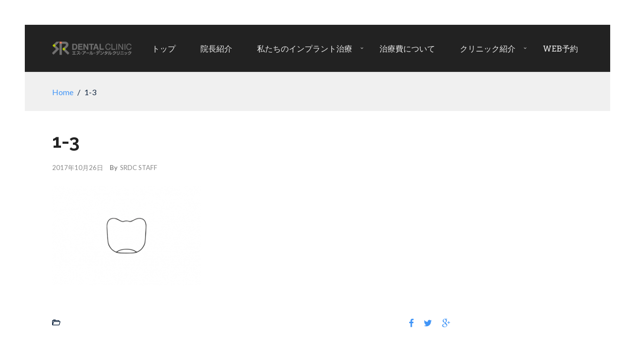

--- FILE ---
content_type: text/html; charset=UTF-8
request_url: https://srdc.jpn.com/1-3/
body_size: 48455
content:
<!DOCTYPE html><html dir="ltr" lang="ja"><head><meta charset="UTF-8"><meta name="viewport" content="width=device-width, initial-scale=1.0, maximum-scale=1.0, user-scalable=no" /><title>1-3 | エスアールデンタルクリニック インプラントサイト｜東京都品川区大崎の歯科・歯医者｜品川・五反田・大井からも多数来院</title><meta name="robots" content="max-image-preview:large" /><link rel="canonical" href="https://srdc.jpn.com/1-3/" /><meta name="generator" content="All in One SEO (AIOSEO) 4.2.4 " /><meta name="google" content="nositelinkssearchbox" /> <script type="application/ld+json" class="aioseo-schema">{"@context":"https:\/\/schema.org","@graph":[{"@type":"WebSite","@id":"https:\/\/srdc.jpn.com\/#website","url":"https:\/\/srdc.jpn.com\/","name":"\u30a8\u30b9\u30a2\u30fc\u30eb\u30c7\u30f3\u30bf\u30eb\u30af\u30ea\u30cb\u30c3\u30af \u30a4\u30f3\u30d7\u30e9\u30f3\u30c8\u30b5\u30a4\u30c8\uff5c\u6771\u4eac\u90fd\u54c1\u5ddd\u533a\u5927\u5d0e\u306e\u6b6f\u79d1\u30fb\u6b6f\u533b\u8005\uff5c\u54c1\u5ddd\u30fb\u4e94\u53cd\u7530\u30fb\u5927\u4e95\u304b\u3089\u3082\u591a\u6570\u6765\u9662","description":"\u6771\u4eac\u90fd\u54c1\u5ddd\u533a\u5927\u5d0e\u306b\u3042\u308b\u6b6f\u533b\u8005 \u30a8\u30b9\u30a2\u30fc\u30eb\u30c7\u30f3\u30bf\u30eb\u30af\u30ea\u30cb\u30c3\u30af","inLanguage":"ja","publisher":{"@id":"https:\/\/srdc.jpn.com\/#organization"}},{"@type":"Organization","@id":"https:\/\/srdc.jpn.com\/#organization","name":"\u30a8\u30b9\u30a2\u30fc\u30eb\u30c7\u30f3\u30bf\u30eb\u30af\u30ea\u30cb\u30c3\u30af \u30a4\u30f3\u30d7\u30e9\u30f3\u30c8\u30b5\u30a4\u30c8\uff5c\u6771\u4eac\u90fd\u54c1\u5ddd\u533a\u5927\u5d0e\u306e\u6b6f\u79d1\u30fb\u6b6f\u533b\u8005\uff5c\u54c1\u5ddd\u30fb\u4e94\u53cd\u7530\u30fb\u5927\u4e95\u304b\u3089\u3082\u591a\u6570\u6765\u9662","url":"https:\/\/srdc.jpn.com\/"},{"@type":"BreadcrumbList","@id":"https:\/\/srdc.jpn.com\/1-3\/#breadcrumblist","itemListElement":[{"@type":"ListItem","@id":"https:\/\/srdc.jpn.com\/#listItem","position":1,"item":{"@type":"WebPage","@id":"https:\/\/srdc.jpn.com\/","name":"\u30db\u30fc\u30e0","description":"\u6771\u4eac\u90fd\u54c1\u5ddd\u533a\u5927\u5d0e\u4e94\u53cd\u7530\u306b\u3042\u308b\u6b6f\u533b\u8005 \u30a8\u30b9\u30a2\u30fc\u30eb\u30c7\u30f3\u30bf\u30eb\u30af\u30ea\u30cb\u30c3\u30af\u3002\u30a4\u30f3\u30d7\u30e9\u30f3\u30c8\u6cbb\u7642\u3001\u5be9\u7f8e\u6b6f\u79d1\u306b\u529b\u3092\u5165\u308c\u3066\u3044\u307e\u3059\u3002\u3082\u3061\u308d\u3093\u3001\u6b6f\u5468\u75c5\u3001\u866b\u6b6f\u6cbb\u7642\u3001\u4e88\u9632\u6b6f\u79d1\u3001\u5c0f\u5150\u6b6f\u79d1\u306b\u3082\u5bfe\u5fdc\u3002\u30a4\u30f3\u30d7\u30e9\u30f3\u30c8\u6cbb\u7642\u306f\u3001\u30a4\u30f3\u30d7\u30e9\u30f3\u30c8\u5c02\u9580\u533b\u304c\u5bfe\u5fdc\u3057\u3066\u304a\u308a\u307e\u3059\u3002\u5927\u5d0e\u99c5\u304b\u3089\u5f92\u6b694\u5206\u3002\u99d0\u8eca\u5834\u5b8c\u5099\u3002","url":"https:\/\/srdc.jpn.com\/"},"nextItem":"https:\/\/srdc.jpn.com\/1-3\/#listItem"},{"@type":"ListItem","@id":"https:\/\/srdc.jpn.com\/1-3\/#listItem","position":2,"item":{"@type":"WebPage","@id":"https:\/\/srdc.jpn.com\/1-3\/","name":"1-3","url":"https:\/\/srdc.jpn.com\/1-3\/"},"previousItem":"https:\/\/srdc.jpn.com\/#listItem"}]},{"@type":"Person","@id":"https:\/\/srdc.jpn.com\/author\/wpmaster\/#author","url":"https:\/\/srdc.jpn.com\/author\/wpmaster\/","name":"SRDC STAFF","image":{"@type":"ImageObject","@id":"https:\/\/srdc.jpn.com\/1-3\/#authorImage","url":"https:\/\/secure.gravatar.com\/avatar\/2c512e7f1848c48c85941383e03c1897?s=96&d=mm&r=g","width":96,"height":96,"caption":"SRDC STAFF"}},{"@type":"ItemPage","@id":"https:\/\/srdc.jpn.com\/1-3\/#itempage","url":"https:\/\/srdc.jpn.com\/1-3\/","name":"1-3 | \u30a8\u30b9\u30a2\u30fc\u30eb\u30c7\u30f3\u30bf\u30eb\u30af\u30ea\u30cb\u30c3\u30af \u30a4\u30f3\u30d7\u30e9\u30f3\u30c8\u30b5\u30a4\u30c8\uff5c\u6771\u4eac\u90fd\u54c1\u5ddd\u533a\u5927\u5d0e\u306e\u6b6f\u79d1\u30fb\u6b6f\u533b\u8005\uff5c\u54c1\u5ddd\u30fb\u4e94\u53cd\u7530\u30fb\u5927\u4e95\u304b\u3089\u3082\u591a\u6570\u6765\u9662","inLanguage":"ja","isPartOf":{"@id":"https:\/\/srdc.jpn.com\/#website"},"breadcrumb":{"@id":"https:\/\/srdc.jpn.com\/1-3\/#breadcrumblist"},"author":"https:\/\/srdc.jpn.com\/author\/wpmaster\/#author","creator":"https:\/\/srdc.jpn.com\/author\/wpmaster\/#author","datePublished":"2017-10-26T02:47:17+09:00","dateModified":"2017-10-26T02:47:17+09:00"}]}</script> <script defer src="[data-uri]"></script> <script defer src="https://www.google-analytics.com/analytics.js"></script> <link rel='dns-prefetch' href='//www.google.com' /><link rel='dns-prefetch' href='//www.googletagmanager.com' /><link rel='dns-prefetch' href='//fonts.googleapis.com' /><link rel='dns-prefetch' href='//s.w.org' /><link rel="alternate" type="application/rss+xml" title="エスアールデンタルクリニック インプラントサイト｜東京都品川区大崎の歯科・歯医者｜品川・五反田・大井からも多数来院 &raquo; フィード" href="https://srdc.jpn.com/feed/" /><link rel="alternate" type="application/rss+xml" title="エスアールデンタルクリニック インプラントサイト｜東京都品川区大崎の歯科・歯医者｜品川・五反田・大井からも多数来院 &raquo; コメントフィード" href="https://srdc.jpn.com/comments/feed/" /><link rel="alternate" type="application/rss+xml" title="エスアールデンタルクリニック インプラントサイト｜東京都品川区大崎の歯科・歯医者｜品川・五反田・大井からも多数来院 &raquo; 1-3 のコメントのフィード" href="https://srdc.jpn.com/feed/?attachment_id=15117" /> <script defer src="[data-uri]"></script> <style type="text/css">img.wp-smiley,
img.emoji {
	display: inline !important;
	border: none !important;
	box-shadow: none !important;
	height: 1em !important;
	width: 1em !important;
	margin: 0 .07em !important;
	vertical-align: -0.1em !important;
	background: none !important;
	padding: 0 !important;
}</style><link rel='stylesheet' id='wp-block-library-css'  href='https://srdc.jpn.com/wp/wp-includes/css/dist/block-library/style.min.css?ver=5.5.17' type='text/css' media='all' /><link rel='stylesheet' id='rs-plugin-settings-css'  href='https://srdc.jpn.com/wp/wp-content/cache/autoptimize/autoptimize_single_9f4f00ef6543d1605d902f51fe083c2d.php?ver=5.4.3.1' type='text/css' media='all' /><style id='rs-plugin-settings-inline-css' type='text/css'>#rs-demo-id {}</style><link rel='stylesheet' id='wyde-font-awesome-css'  href='https://srdc.jpn.com/wp/wp-content/plugins/wyde-core/assets/css/font-awesome.min.css?ver=4.6.3' type='text/css' media='all' /><link rel='stylesheet' id='aoraki-css'  href='https://srdc.jpn.com/wp/wp-content/cache/autoptimize/autoptimize_single_a347c2a4be96b8662bf7fbd3754e9b7f.php?ver=1.0.2' type='text/css' media='all' /><link rel='stylesheet' id='aoraki-main-css'  href='https://srdc.jpn.com/wp/wp-content/cache/autoptimize/autoptimize_single_3a123f36dffdb346c7030c3601b5e51d.php?ver=1.0.2' type='text/css' media='all' /><link rel='stylesheet' id='aoraki-icons-css'  href='https://srdc.jpn.com/wp/wp-content/cache/autoptimize/autoptimize_single_e37b67d43fd3d1ff12f5b040f52eb2f0.php?ver=1.0.2' type='text/css' media='all' /><link rel='stylesheet' id='aoraki-shortcodes-css'  href='https://srdc.jpn.com/wp/wp-content/cache/autoptimize/autoptimize_single_e203541abc9bfa8b7eae91e4c0368912.php?ver=1.0.2' type='text/css' media='all' /><link rel='stylesheet' id='wyde-animations-css'  href='https://srdc.jpn.com/wp/wp-content/cache/autoptimize/autoptimize_single_7b1c1a3be5288332ec286662c8dffcc6.php?ver=3.5.4' type='text/css' media='all' /><link rel='stylesheet' id='tablepress-default-css'  href='https://srdc.jpn.com/wp/wp-content/tablepress-combined.min.css?ver=46' type='text/css' media='all' /><link rel='stylesheet' id='redux-google-fonts-aoraki_options-css'  href='https://fonts.googleapis.com/css?family=Lato%3A100%2C300%2C400%2C700%2C900%2C100italic%2C300italic%2C400italic%2C700italic%2C900italic%7CRoboto+Slab%3A100%2C300%2C400%2C700%7CRaleway%3A100%2C200%2C300%2C400%2C500%2C600%2C700%2C800%2C900%2C100italic%2C200italic%2C300italic%2C400italic%2C500italic%2C600italic%2C700italic%2C800italic%2C900italic&#038;ver=1750757415' type='text/css' media='all' /> <script defer type='text/javascript' src='https://srdc.jpn.com/wp/wp-content/cache/autoptimize/autoptimize_single_49edccea2e7ba985cadc9ba0531cbed1.php?ver=1.12.4-wp' id='jquery-core-js'></script> <script defer type='text/javascript' src='https://srdc.jpn.com/wp/wp-content/plugins/revslider/public/assets/js/jquery.themepunch.tools.min.js?ver=5.4.3.1' id='tp-tools-js'></script> <script defer type='text/javascript' src='https://srdc.jpn.com/wp/wp-content/plugins/revslider/public/assets/js/jquery.themepunch.revolution.min.js?ver=5.4.3.1' id='revmin-js'></script> <script defer type='text/javascript' src='https://srdc.jpn.com/wp/wp-content/cache/autoptimize/autoptimize_single_518722e79ed6312e12d82a6f1ce69564.php' id='modernizr-js'></script>  <script defer type='text/javascript' src='https://www.googletagmanager.com/gtag/js?id=GT-NFJHC9Z' id='google_gtagjs-js'></script> <script defer id="google_gtagjs-js-after" src="[data-uri]"></script> <link rel="https://api.w.org/" href="https://srdc.jpn.com/wp-json/" /><link rel="alternate" type="application/json" href="https://srdc.jpn.com/wp-json/wp/v2/media/15117" /><link rel="EditURI" type="application/rsd+xml" title="RSD" href="https://srdc.jpn.com/wp/xmlrpc.php?rsd" /><link rel="wlwmanifest" type="application/wlwmanifest+xml" href="https://srdc.jpn.com/wp/wp-includes/wlwmanifest.xml" /><meta name="generator" content="WordPress 5.5.17" /><link rel='shortlink' href='https://srdc.jpn.com/?p=15117' /><link rel="alternate" type="application/json+oembed" href="https://srdc.jpn.com/wp-json/oembed/1.0/embed?url=https%3A%2F%2Fsrdc.jpn.com%2F1-3%2F" /><link rel="alternate" type="text/xml+oembed" href="https://srdc.jpn.com/wp-json/oembed/1.0/embed?url=https%3A%2F%2Fsrdc.jpn.com%2F1-3%2F&#038;format=xml" /><link rel="shortcut icon" href="https://srdc.jpn.com/wp/wp-content/uploads/2017/09/fav3.png" /><meta name="generator" content="Site Kit by Google 1.114.0" /><!--[if lte IE 9]><link rel="stylesheet" type="text/css" href="https://srdc.jpn.com/wp/wp-content/plugins/js_composer/assets/css/vc_lte_ie9.min.css" media="screen"><![endif]--><meta name="generator" content="Visual Composer 5.1.1"/><meta name="generator" content="Powered by Slider Revolution 5.4.3.1 - responsive, Mobile-Friendly Slider Plugin for WordPress with comfortable drag and drop interface." /> <script defer src="[data-uri]"></script> <style type="text/css" id="wp-custom-css">.header-menu, 
.header-space {
    background: #10253f;
}</style><style type="text/css" title="dynamic-css" class="options-output">.single-post #content{background-size:cover;background-position:center center;}.archive.category #content, .archive.author #content, .archive.date #content{background-size:cover;background-position:center center;}body{font-family:Lato,Arial, Helvetica, sans-serif;font-weight:normal;color:#10253f;font-size:16px;}#top-nav > ul, #top-nav > ul > li > a, .center-nav #top-nav > ul, .center-nav #top-nav > ul > li > a, .live-search-form input{font-family:"Roboto Slab",Arial, Helvetica, sans-serif;font-weight:400;font-size:16px;}.side-nav #vertical-nav > ul, .side-nav #vertical-nav > ul > li > a, #side-menu .ex-menu li a{font-family:Lato,Arial, Helvetica, sans-serif;font-weight:700;}.w-button, .w-link-button, .w-ghost-button, a.button, button, .w-showmore .w-next, input[type="submit"], input[type="button"], input[type="reset"]{font-family:"Roboto Slab",Arial, Helvetica, sans-serif;font-weight:normal;}h1{font-family:Raleway,Arial, Helvetica, sans-serif;font-weight:700;}h2{font-family:Raleway,Arial, Helvetica, sans-serif;font-weight:700;}h3{font-family:Raleway,Arial, Helvetica, sans-serif;font-weight:700;}h4,.w-heading.heading-4 .w-wrapper > span,.w-heading .subheading,.w-heading.heading-5 .heading-title,.w-heading.heading-6 .heading-title{font-family:"Roboto Slab",Arial, Helvetica, sans-serif;font-weight:700;font-style:normal;}h5,blockquote,.format-quote .entry-title,.post .post-date strong,.w-blog-posts .post-external-link a{font-family:"Roboto Slab",Arial, Helvetica, sans-serif;font-weight:400;font-style:normal;}.w-separator .w-text,.w-donut-chart span,.related-posts li h4,.post-nav h4,.title-wrapper .subtitle{font-family:Raleway,Arial, Helvetica, sans-serif;}</style><style type="text/css" data-name="aoraki-color-scheme">a,
#header #top-nav li:hover > a,
#header #top-nav li.current-menu-ancestor > a,
#header #top-nav li.current-menu-item > a,
#header #top-bar .menu-item a:hover,
#header #top-bar .social-icons > li a:hover,
#header #top-bar .contact-info li i,
.vertical-menu li.back-to-parent:hover > span,
.vertical-menu li:hover > a,
.vertical-menu .current-menu-ancestor > a,
.vertical-menu .current-menu-item > a,
.w-dark #full-nav .vertical-menu li.back-to-parent:hover > span,
.w-dark #full-nav .vertical-menu li:hover > a,
.w-dark #full-nav .vertical-menu .current-menu-ancestor > a,
.w-dark #full-nav .vertical-menu .current-menu-item > a,
#side-menu li:hover > a,
.w-light .sliding-remove-button:hover,
#slidingbar .social-icons > li a:hover,
.dropcap,
blockquote:before,
.highlight,
button:hover,
input[type="submit"]:hover, 
input[type="button"]:hover,
.w-link-button.none,
.w-link-button.outline,
.w-link-button:not(.none):hover,
.w-link-button:not(.none):active,
.w-link-button.outline.w-with-icon:hover,
.w-accordion .active .acd-header,
.w-accordion .active:hover .acd-header,
.w-text-light .w-accordion .active .acd-header,
.w-text-light .w-accordion .active:hover .acd-header,
.w-toggle.active > h3,
.w-text-light .w-toggle.active > h3,
.w-testimonial:before,
.w-testimonials-slider .owl-nav > div,
.w-testimonials-slider .owl-nav > div:hover,
.w-team-slider .member-name h4,
.w-info-box .w-icon,
.w-pricing-box,
.w-blog-posts .entry-title a:hover,
.post-meta a:hover,
.w-blog-posts .post:not(.format-quote) .post-share a:hover,
.w-blog-posts .post.format-quote .entry-title:before,
.format-quote .post-detail .entry-title:before,
.post .meta-date a strong,
.post-nav > div:hover h4 a,
.post-nav > div:hover > a,
.w-showmore .w-next:hover,
.widget a:hover,
.related-posts li:hover h4 a,
.w-heading:not(.heading-3):not(.heading-7):not(.heading-8):not(.heading-10):not(.heading-11) .heading-title,
.w-photoset .w-item figcaption h3:hover a,
.w-blog-posts .no-cover.format-audio .post-media-icon,
.w-blog-posts .no-cover.format-video .post-media-icon,
.meta-date a strong,
.title-wrapper .subtitle,
.title-wrapper .title strong,
.member-content .member-meta,
.w-counter-box,
.w-text-block ul > li:before,
.widget_shopping_cart .total .amount,
.woocommerce-message:before, 
.woocommerce-info:before, 
.stars a:hover,
.products .w-item .price,
.woocommerce button.button:hover, 
.woocommerce .buttons .button:hover, 
.wc-proceed-to-checkout .button:hover, 
.my_account_orders a.button:hover, 
.add_to_cart_inline .button:hover,
.order-total .amount,
.summary .single_variation .price ins .amount
{
    color:#4195f7;
}

.dropdown-nav ul ul,
.title-wrapper.w-size-m .title:after,
.w-icon-tabs .w-tabs-nav li.active a,
.sliding-remove-button:hover,
code,
.w-icon-tabs.w-tabs .w-tabs-nav li.active,
.loader-border,
.loader-timer > div,
.sandglass-line,
.sandglass-bottom,
.sandglass-top,
.loader-drip:after,
.w-blog-posts .w-item > .post.sticky,
.variation,
.shop_table .quantity input:focus,
.shop_table .quantity input:hover,
.w-showmore .w-next:hover:after 
{
    border-color:#4195f7;
}

.w-link-button:not(.none),
.w-link-button:not(.none):not(.w-with-icon).outline:hover,
.w-link-button:not(.none).outline:active,
.w-counter-box .counter-title span,
.w-accordion .acd-header:after,
.w-toggle > h3:after,
.w-tabs .w-tabs-nav li.active,
.w-tour .w-tabs-nav li.active,
.w-testimonials-slider .w-border,
.w-pricing-box .box-button,
.w-blog-posts.w-masonry .meta-category a,
.post .post-date,
.post .post-date:after,
.w-heading.heading-7 h2:before,
.w-heading.heading-7 h2:after,
#header .mobile-nav-icon > .menu-icon,
#header .mobile-nav-icon > .menu-icon:before,
#header .mobile-nav-icon > .menu-icon:after,
.full-nav-icon:hover > .menu-icon,
.full-nav-icon:hover > .menu-icon:before,
.full-nav-icon:hover > .menu-icon:after,
#toplink-button .border:before,
.w-twitter .profile-image img,
#wp-calendar tbody td#today:hover,
.meta-edit .post-edit-link:hover,
.comment-edit-link:hover,
.comment-reply-link,
#cancel-comment-reply-link:hover,
#preloader.loader-6,
.loader-inner,
.loader-timer > div:before,
.loader-timer > div:after, 
.loader-blobs .blob,
.loader-drip:before,
.cart-items,
.w-effect-zoomIn figure:hover,
.w-effect-zoomInFade figure:hover,
.widget_price_filter .ui-slider .ui-slider-range,
.widget_price_filter .ui-slider .ui-slider-handle,
.onsale
{
    background-color:#4195f7;
}

.w-ghost-button,
.w-link-button,
.pagination > span > a:hover,
.pagination ul li:hover a
{
    color:#4195f7;
    border-color:#4195f7;
}

button,
.w-button,
input[type="submit"],
input[type="button"],
:not(:required) input[type="checkbox"]:checked, 
:not(:required) input[type="radio"]:checked,
.w-icon-tabs .w-tabs-nav li.active,
.pagination ul li span.current,
.w-info-box.w-circle .w-icon,
.comments-nav a:hover,
.loader-square-spin > div,
.ball-pulse > div,
.woocommerce button.button, 
.woocommerce .buttons .button, 
.wc-proceed-to-checkout .button, 
.my_account_orders a.button, 
.add_to_cart_inline .button
{
    border-color:#4195f7;
    background-color:#4195f7;
}

.single-product .woocommerce-tabs ul.tabs li.active {
    box-shadow: 0 1px 0 #4195f7;
}

.loader-circle{
    box-shadow: inset 0 0 0 3px #4195f7;
}

.loader-line-mask .loader-line
{
    box-shadow: inset 0 0 0 4px #4195f7;
}

.loader-rect{
    stroke: #4195f7;
}</style></head><body class="attachment attachment-template-default single single-attachment postid-15117 attachmentid-15117 attachment-png w-frame w-frame-light w-frame-m classic-nav"><div id="page"><div id="preloader" class="loader-1"><div id="loading-animation"><div class="loader-image"> <img src="https://srdc.jpn.com/wp/wp-content/uploads/2017/06/SRDC_logo_w300J_color.png" alt="エスアールデンタルクリニック インプラントサイト｜東京都品川区大崎の歯科・歯医者｜品川・五反田・大井からも多数来院" /><div class="loader-box"><div class="loader-circle"></div><div class="loader-line-mask"><div class="loader-line"></div></div></div></div></div></div><header id="header" class="no-header-title"><div class="header-menu w-dark w-sticky w-text-light"><div class="container"> <span class="mobile-nav-icon"> <i class="menu-icon"></i> </span> <span id="header-logo"> <a href="https://srdc.jpn.com"> <img class="dark-logo" src="https://srdc.jpn.com/wp/wp-content/uploads/2017/06/logo1.png" width="160" height="27" alt="エスアールデンタルクリニック インプラントサイト｜東京都品川区大崎の歯科・歯医者｜品川・五反田・大井からも多数来院" /> <img class="dark-sticky" src="https://srdc.jpn.com/wp/wp-content/uploads/2017/06/logoicon1.png" width="45" height="35" alt="エスアールデンタルクリニック インプラントサイト｜東京都品川区大崎の歯科・歯医者｜品川・五反田・大井からも多数来院" /> <img class="light-logo" src="https://srdc.jpn.com/wp/wp-content/uploads/2017/06/logo1.png" width="160" height="27" alt="エスアールデンタルクリニック インプラントサイト｜東京都品川区大崎の歯科・歯医者｜品川・五反田・大井からも多数来院" /> <img class="light-sticky" src="https://srdc.jpn.com/wp/wp-content/uploads/2017/06/logoicon1.png" width="45" height="35" alt="エスアールデンタルクリニック インプラントサイト｜東京都品川区大崎の歯科・歯医者｜品川・五反田・大井からも多数来院" /> </a> </span><nav id="top-nav" class="dropdown-nav"><ul class="top-menu"><li id="menu-item-14884" class="menu-item menu-item-type-post_type menu-item-object-page menu-item-home menu-item-14884"><a href="https://srdc.jpn.com/">トップ</a></li><li id="menu-item-14883" class="menu-item menu-item-type-post_type menu-item-object-page menu-item-14883"><a href="https://srdc.jpn.com/dr/">院長紹介</a></li><li id="menu-item-14886" class="menu-item menu-item-type-post_type menu-item-object-page menu-item-has-children menu-item-14886"><a href="https://srdc.jpn.com/concept/">私たちのインプラント治療</a><ul class="sub-menu"><li id="menu-item-14891" class="menu-item menu-item-type-post_type menu-item-object-page menu-item-14891"><a href="https://srdc.jpn.com/problem/">歯のお悩み</a></li><li id="menu-item-14928" class="menu-item menu-item-type-post_type menu-item-object-page menu-item-14928"><a href="https://srdc.jpn.com/concept/">私たちのインプラント治療</a></li><li id="menu-item-14927" class="menu-item menu-item-type-post_type menu-item-object-page menu-item-14927"><a href="https://srdc.jpn.com/peculiarity/">私たちのこだわり</a></li><li id="menu-item-14885" class="menu-item menu-item-type-post_type menu-item-object-page menu-item-14885"><a href="https://srdc.jpn.com/implant/">インプラント治療</a></li><li id="menu-item-14888" class="menu-item menu-item-type-post_type menu-item-object-page menu-item-14888"><a href="https://srdc.jpn.com/flow/">インプラント治療の流れ</a></li><li id="menu-item-14889" class="menu-item menu-item-type-post_type menu-item-object-page menu-item-14889"><a href="https://srdc.jpn.com/collaboration/">コラボインプラント</a></li><li id="menu-item-15295" class="menu-item menu-item-type-post_type menu-item-object-page menu-item-15295"><a href="https://srdc.jpn.com/movie/">やさしい動画解説</a></li></ul></li><li id="menu-item-15245" class="menu-item menu-item-type-post_type menu-item-object-page menu-item-15245"><a href="https://srdc.jpn.com/fee/">治療費について</a></li><li id="menu-item-14887" class="menu-item menu-item-type-post_type menu-item-object-page menu-item-has-children menu-item-14887"><a href="https://srdc.jpn.com/aboutus/">クリニック紹介</a><ul class="sub-menu"><li id="menu-item-14959" class="menu-item menu-item-type-post_type menu-item-object-page menu-item-14959"><a href="https://srdc.jpn.com/aboutus/">クリニック紹介・アクセス</a></li><li id="menu-item-14896" class="menu-item menu-item-type-post_type menu-item-object-page menu-item-14896"><a href="https://srdc.jpn.com/blog-3/">SRDCブログ</a></li></ul></li><li id="menu-item-14795" class="menu-item menu-item-type-custom menu-item-object-custom menu-item-14795"><a target="_blank" href="https://ssl.haisha-yoyaku.jp/s5964108/login/serviceAppoint/index?SITE_CODE=hp">WEB予約</a></li></ul></nav></div></div><div class="header-space w-dark"></div></header><aside id="side-nav" class="w-text-light"><div class="bg-wrapper bg-image" style="background-color:#211F1E"></div><div id="side-nav-logo"> <a href="https://srdc.jpn.com"> <img class="side-logo" src="http://srdc.jpn.com/wp/wp-content/themes/aoraki/images/logo/side-menu-logo.png" alt="エスアールデンタルクリニック インプラントサイト｜東京都品川区大崎の歯科・歯医者｜品川・五反田・大井からも多数来院" /> </a></div><nav id="side-menu"><div id="vertical-nav"><ul class="vertical-menu"><li class="menu-item menu-item-type-post_type menu-item-object-page menu-item-home menu-item-14884"><a href="https://srdc.jpn.com/">トップ<span></span></a></li><li class="menu-item menu-item-type-post_type menu-item-object-page menu-item-14883"><a href="https://srdc.jpn.com/dr/">院長紹介<span></span></a></li><li class="menu-item menu-item-type-post_type menu-item-object-page menu-item-has-children menu-item-14886"><a href="https://srdc.jpn.com/concept/">私たちのインプラント治療<span></span></a><ul class="sub-menu"><li class="back-to-parent"><span>Back</span></li><li class="menu-item menu-item-type-post_type menu-item-object-page menu-item-14891"><a href="https://srdc.jpn.com/problem/">歯のお悩み<span></span></a></li><li class="menu-item menu-item-type-post_type menu-item-object-page menu-item-14928"><a href="https://srdc.jpn.com/concept/">私たちのインプラント治療<span></span></a></li><li class="menu-item menu-item-type-post_type menu-item-object-page menu-item-14927"><a href="https://srdc.jpn.com/peculiarity/">私たちのこだわり<span></span></a></li><li class="menu-item menu-item-type-post_type menu-item-object-page menu-item-14885"><a href="https://srdc.jpn.com/implant/">インプラント治療<span></span></a></li><li class="menu-item menu-item-type-post_type menu-item-object-page menu-item-14888"><a href="https://srdc.jpn.com/flow/">インプラント治療の流れ<span></span></a></li><li class="menu-item menu-item-type-post_type menu-item-object-page menu-item-14889"><a href="https://srdc.jpn.com/collaboration/">コラボインプラント<span></span></a></li><li class="menu-item menu-item-type-post_type menu-item-object-page menu-item-15295"><a href="https://srdc.jpn.com/movie/">やさしい動画解説<span></span></a></li></ul></li><li class="menu-item menu-item-type-post_type menu-item-object-page menu-item-15245"><a href="https://srdc.jpn.com/fee/">治療費について<span></span></a></li><li class="menu-item menu-item-type-post_type menu-item-object-page menu-item-has-children menu-item-14887"><a href="https://srdc.jpn.com/aboutus/">クリニック紹介<span></span></a><ul class="sub-menu"><li class="back-to-parent"><span>Back</span></li><li class="menu-item menu-item-type-post_type menu-item-object-page menu-item-14959"><a href="https://srdc.jpn.com/aboutus/">クリニック紹介・アクセス<span></span></a></li><li class="menu-item menu-item-type-post_type menu-item-object-page menu-item-14896"><a href="https://srdc.jpn.com/blog-3/">SRDCブログ<span></span></a></li></ul></li><li class="menu-item menu-item-type-custom menu-item-object-custom menu-item-14795"><a target="_blank" href="https://ssl.haisha-yoyaku.jp/s5964108/login/serviceAppoint/index?SITE_CODE=hp">WEB予約<span></span></a></li></ul></div><ul class="ex-menu"></ul></nav><div id="side-widget-menu"><ul class="contact-info"><li id="menu-item-14759" class="menu-item menu-item-type-custom menu-item-object-custom menu-item-14759"><a href="tel:0364200380">Tel: 03-6420-0380</a></li><li id="menu-item-14789" class="menu-item menu-item-type-custom menu-item-object-custom menu-item-14789"><a href="mailto:contact@sr-dental.tokyo">E-mail: contact@sr-dental.tokyo</a></li></ul></div></aside><div id="page-overlay"></div><div id="live-search" class="w-dark"><div class="container"><form id="live-search-form" class="live-search-form clear" action="https://srdc.jpn.com/wp" method="get"> <input type="hidden" name="wyde_search_post_types" value="page,post,wyde_portfolio" /> <input type="hidden" name="wyde_search_suggestions" value="5" /> <input type="text" name="s" id="wyde-search-keyword" value="" placeholder="Start Typing..." /> <a href="#" class="fullscreen-remove-button"><i class="aoraki-icon-cancel"></i></a></form></div></div><div id="content"><div class="main-content no-sidebar"><div id="breadcrumb"><div class="container"><div class="w-breadcrumb"><div class="w-wrapper" xmlns:v="http://rdf.data-vocabulary.org/#"><span typeof="v:Breadcrumb"><a href="https://srdc.jpn.com/" rel="v:url" property="v:title">Home</a><span class="w-breadcrumb-sep">/</span><span class="w-breadcrumb-current">1-3</span></span></div></div></div></div><div class="page-content container"><div class="w-main col-9"><div class="col-inner container"><article id="post-15117" class="post-detail clear post-15117 attachment type-attachment status-inherit hentry"><h1 class="entry-title">1-3</h1><div class="post-meta"> <span class="meta-date"> <a href="https://srdc.jpn.com/2017/10/26/"> <time class="entry-date published updated" datetime="2017-10-26T11:47:17+09:00">2017年10月26日</time> </a> </span> <span class="meta-author"> <strong>By</strong><span class="author vcard"><a href="https://srdc.jpn.com/author/wpmaster/">SRDC STAFF</a></span> </span></div><div class="entry-content"><p class="attachment"><a href='https://srdc.jpn.com/wp/wp-content/uploads/2017/10/1-3.png'><img src="https://srdc.jpn.com/wp/wp-content/plugins/lazy-load/images/1x1.trans.gif" data-lazy-src="https://srdc.jpn.com/wp/wp-content/uploads/2017/10/1-3-300x201.png" width="300" height="201" class="attachment-medium size-medium" alt loading="lazy" srcset="https://srdc.jpn.com/wp/wp-content/uploads/2017/10/1-3-300x201.png 300w, https://srdc.jpn.com/wp/wp-content/uploads/2017/10/1-3.png 357w" sizes="(max-width: 300px) 100vw, 300px"><noscript><img width="300" height="201" src="https://srdc.jpn.com/wp/wp-content/uploads/2017/10/1-3-300x201.png" class="attachment-medium size-medium" alt="" loading="lazy" srcset="https://srdc.jpn.com/wp/wp-content/uploads/2017/10/1-3-300x201.png 300w, https://srdc.jpn.com/wp/wp-content/uploads/2017/10/1-3.png 357w" sizes="(max-width: 300px) 100vw, 300px" /></noscript></a></p></div><div class="post-footer row"><div class="col col-6"><div class="post-categories"> <i class="aoraki-icon-folder-open"></i></div></div><div class="col col-6"><div class="post-share"> <a href="http://www.facebook.com/sharer/sharer.php?u=https%3A%2F%2Fsrdc.jpn.com%2F1-3%2F" target="_blank"><i class="aoraki-icon-facebook"></i></a><a href="https://twitter.com/intent/tweet?source=webclient&amp;url=https%3A%2F%2Fsrdc.jpn.com%2F1-3%2F&amp;text=1-3" target="_blank"><i class="aoraki-icon-twitter"></i></a><a href="https://plus.google.com/share?url=https%3A%2F%2Fsrdc.jpn.com%2F1-3%2F" target="_blank"><i class="aoraki-icon-gplus"></i></a></div></div></div></article><nav class="post-nav clear"><div class="prev-post"> <a href="https://srdc.jpn.com/1-3/" rel="prev"></a><div class="post-link clear"><span><a href="https://srdc.jpn.com/1-3/" rel="prev"><span class="post-thumb post-icon-standard"></span></a></span><h4><a href="https://srdc.jpn.com/1-3/" rel="prev">1-3</a></h4></div></div><div class="next-post"></div></nav></div></div></div></div></div><footer id="footer"><style type="text/css" data-type="vc_shortcodes-custom-css" scoped>.vc_custom_1488959246012{padding-bottom: 0px !important;}.vc_custom_1488959251052{padding-top: 0px !important;}</style><div id="footer-content"><section class="w-section w-text-dark vc_custom_1488959246012" style="background-color:#ffffff"><div class="row"><div class="col col-12"><div class="col-inner"><div class="row w-align-middle w-row-flex"><div class="col col-9"><div class="col-inner"><div class="w-text-block"><p><span style="color: #10253f;">私どもは「人の心を、人生を豊かにする」ためのデンタルクリニックです。<br /> 「生涯きれいな歯と美しい笑顔で、大切な人・大切な時間を幸せに過ごせる、美しく魅力的な人生が送れるお手伝いをする。」という考えのもと、当クリニックでは、検査からメインテナンスまで責任をもってお手伝いさせていただきます。</span></p></div></div></div><div class="col col-3 text-right"><div class="col-inner"><a class="w-button" style="border-color:#efefef;background-color:#efefef;;color:#000000" href="http://sr-dental.tokyo/" target="_blank"> <span>総合サイト</span> </a></div></div></div><div class="w-empty-space" style="height:20px"></div><div class="w-separator no-text text-center" style="color:#808080;width:100%"> <span class="w-border-left" style="border-top-width:1px;border-color:#808080"></span> <span class="w-text"> </span> <span class="w-border-right" style="border-top-width:1px;border-color:#808080"></span></div><div class="w-empty-space" style="height:20px"></div></div></div></div></section><section class="w-section w-text-dark vc_custom_1488959251052" style="background-color:#ffffff"><div class="row"><div class="col col-4"><div class="col-inner"><div class="w-text-block"><h5><span style="color: #10253f;">SR Dental Clinic</span></h5><p><strong><span style="color: #10253f;">エスアールデンタルクリニック</span></strong><br /> <strong><span style="color: #10253f;">SRデンタルインプラント治療解説サイト</span></strong><br /> <span style="color: #10253f;">院長 佐藤隆太</span><br /> <span style="color: #10253f;">〒141-0032</span><br /> <span style="color: #10253f;">東京都品川区大崎2-11-1<br /> 大崎ウィズシティテラス 203（2）</span> / <a href="https://www.google.co.jp/maps/place/SR%E3%83%87%E3%83%B3%E3%82%BF%E3%83%AB%E3%82%AF%E3%83%AA%E3%83%8B%E3%83%83%E3%82%AF/@35.617171,139.7273663,17z/data=!4m8!1m2!2m1!1z5p2x5Lqs6YO95ZOB5bed5Yy65aSn5bSOMi0xMS0xIOWkp-W0juOCpuOCo-OCuuOCt-ODhuOCo-ODhuODqeOCuSAyMDPvvIgy77yJ!3m4!1s0x0:0x18b44c2dc30cd071!8m2!3d35.6171928!4d139.7295921?hl=ja" target="_blank" rel="noopener noreferrer">Google Map</a><br /> <span style="color: #10253f;">TEL 03-6420-0380　受付時間 / 8:30 - 18:30<br /> <a href="https://www.facebook.com/SRdental.tokyo/?fref=ts" target="_blank" rel="noopener noreferrer">facebook</a><br /> <a href="https://ssl.haisha-yoyaku.jp/s5964108/login/serviceAppoint/index?SITE_CODE=hp" target="_blank" rel="noopener noreferrer">WEB予約</a></p><p style="text-align: center;"><a href="https://plus.implant.ac/recommend/tokyo/shinagawa-area/implant/" target="_blank" rel="noopener noreferrer"><img src="http://srdc.jpn.com/wp/wp-content/uploads/2024/09/srdc.jpg" /></a></p><p></span></p></div></div></div><div class="col col-4 w-text-light"><div class="col-inner"><p style="text-align: center;"><a href="https://straumannpartners.jp/detail/?pref=13&amp;rnd=41&amp;id=10075" target="_blank" rel="noopener noreferrer"><img src="http://srdc.jpn.com/wp/wp-content/uploads/2024/06/unnamed.jpg" /></a></p><p style="text-align: center;"><a href="http://doctorsfile.jp/h/172366/df/1/" target="_blank" rel="noopener noreferrer"><img src="http://srdc.jpn.com/wp/wp-content/uploads/2024/06/unnamed-1.jpg" /></a></p><p style="text-align: center;"><a href="http://www.shikaosusume.com/introduction/sr-dental/" target="_blank" rel="noopener noreferrer"><img src="http://srdc.jpn.com/wp/wp-content/uploads/2025/06/dc5.png" /></a></p><p style="text-align: center;"><a href="https://medicaldoc.jp/d/recommend-d/shinagawa-ct-implant/" target="_blank" rel="noopener noreferrer"><img src="http://srdc.jpn.com/wp/wp-content/uploads/2024/01/SRデンタルクリニック様「品川区　インプラント」.jpg" /></a></p><p style="text-align: center;"><a href="https://doctorsfile.jp/h/172366/" target="_blank" rel="noopener noreferrer"><img src="http://srdc.jpn.com/wp/wp-content/uploads/2025/06/minato_shibuya_20241226.png" /></a></p></div></div><div class="col col-4"><div class="col-inner"><table id="tablepress-2" class="tablepress tablepress-id-2"><tbody><tr class="row-1"><td class="column-1">診療時間</td><td class="column-2">月</td><td class="column-3">火</td><td class="column-4">水</td><td class="column-5">木</td><td class="column-6">金</td><td class="column-7">土</td><td class="column-8">日</td></tr><tr class="row-2"><td class="column-1">8:30 - 12:00</td><td class="column-2">〇</td><td class="column-3">/</td><td class="column-4">〇</td><td class="column-5">〇</td><td class="column-6">〇</td><td class="column-7">〇</td><td class="column-8">/</td></tr><tr class="row-3"><td class="column-1">14:00 - 18:30</td><td class="column-2">〇</td><td class="column-3">/</td><td class="column-4">〇</td><td class="column-5">〇</td><td class="column-6">〇</td><td class="column-7">〇</td><td class="column-8">/</td></tr><tr class="row-4"><td colspan="8" class="column-1">休診日 / 火曜・日曜・祝日</td></tr><tr class="row-5"><td colspan="8" class="column-1">医院都合により休診となることがありますのでお電話にてご確認ください。</td></tr></tbody></table></div></div></div></section></div><div id="footer-bottom" class="footer-v2" style="color:#000000;background-color:#eaeaea"><div class="container"><div id="footer-nav" class="col-6"><ul class="footer-menu"><li id="menu-item-14892" class="menu-item menu-item-type-post_type menu-item-object-page menu-item-14892"><a href="https://srdc.jpn.com/problem/">歯のお悩み</a></li><li id="menu-item-14894" class="menu-item menu-item-type-post_type menu-item-object-page menu-item-14894"><a href="https://srdc.jpn.com/dr/">院長紹介</a></li><li id="menu-item-14893" class="menu-item menu-item-type-post_type menu-item-object-page menu-item-14893"><a href="https://srdc.jpn.com/aboutus/">クリニック紹介・アクセス</a></li></ul></div><div class="col-6"><div id="footer-text"> ©2024 SR DENTAL CLINIC.</div></div></div><div id="toplink-wrapper"> <a href="#"><i class="aoraki-icon-up"></i></a></div></div></footer> <a id="toplink-button" href="#"> <span class="border"> <i class="aoraki-icon-up"></i> </span> </a></div> <script defer type='text/javascript' src='https://srdc.jpn.com/wp/wp-includes/js/dist/vendor/wp-polyfill.min.js?ver=7.4.4' id='wp-polyfill-js'></script> <script defer type='text/javascript' id='wp-polyfill-js-after'>( 'fetch' in window ) || document.write( '<script defer src="https://srdc.jpn.com/wp/wp-includes/js/dist/vendor/wp-polyfill-fetch.min.js?ver=3.0.0"></scr' + 'ipt>' );( document.contains ) || document.write( '<script defer src="https://srdc.jpn.com/wp/wp-includes/js/dist/vendor/wp-polyfill-node-contains.min.js?ver=3.42.0"></scr' + 'ipt>' );( window.DOMRect ) || document.write( '<script defer src="https://srdc.jpn.com/wp/wp-includes/js/dist/vendor/wp-polyfill-dom-rect.min.js?ver=3.42.0"></scr' + 'ipt>' );( window.URL && window.URL.prototype && window.URLSearchParams ) || document.write( '<script defer src="https://srdc.jpn.com/wp/wp-includes/js/dist/vendor/wp-polyfill-url.min.js?ver=3.6.4"></scr' + 'ipt>' );( window.FormData && window.FormData.prototype.keys ) || document.write( '<script defer src="https://srdc.jpn.com/wp/wp-includes/js/dist/vendor/wp-polyfill-formdata.min.js?ver=3.0.12"></scr' + 'ipt>' );( Element.prototype.matches && Element.prototype.closest ) || document.write( '<script defer src="https://srdc.jpn.com/wp/wp-includes/js/dist/vendor/wp-polyfill-element-closest.min.js?ver=2.0.2"></scr' + 'ipt>' );</script> <script defer id="contact-form-7-js-extra" src="[data-uri]"></script> <script defer type='text/javascript' src='https://srdc.jpn.com/wp/wp-content/cache/autoptimize/autoptimize_single_daca149c46601376ce5db68f3658323c.php?ver=5.4.1' id='contact-form-7-js'></script> <script defer id="google-invisible-recaptcha-js-before" src="[data-uri]"></script> <script type='text/javascript' async defer src='https://www.google.com/recaptcha/api.js?onload=renderInvisibleReCaptcha&#038;render=explicit&#038;hl=ja' id='google-invisible-recaptcha-js'></script> <script defer type='text/javascript' src='https://srdc.jpn.com/wp/wp-content/cache/autoptimize/autoptimize_single_d65cd1b873789bfea96a489200569344.php?ver=3.5.4' id='wyde-core-js'></script> <script defer type='text/javascript' src='https://srdc.jpn.com/wp/wp-includes/js/jquery/ui/core.min.js?ver=1.11.4' id='jquery-ui-core-js'></script> <script defer type='text/javascript' src='https://srdc.jpn.com/wp/wp-includes/js/jquery/ui/effect.min.js?ver=1.11.4' id='jquery-effects-core-js'></script> <script defer type='text/javascript' src='https://srdc.jpn.com/wp/wp-content/cache/autoptimize/autoptimize_single_9f2d29cf42b753300d121fdb7df016f2.php?ver=1.0.2' id='aoraki-plugins-js'></script> <script defer id="aoraki-main-js-extra" src="[data-uri]"></script> <script defer type='text/javascript' src='https://srdc.jpn.com/wp/wp-content/cache/autoptimize/autoptimize_single_2d954746dc83e5165a0b782092a5419c.php?ver=1.0.2' id='aoraki-main-js'></script> <script defer id="wyde-shortcodes-js-extra" src="[data-uri]"></script> <script defer type='text/javascript' src='https://srdc.jpn.com/wp/wp-content/cache/autoptimize/autoptimize_single_1ccd747994af8adc188c7be0a00c4b1c.php?ver=3.5.4' id='wyde-shortcodes-js'></script> <script defer type='text/javascript' src='https://srdc.jpn.com/wp/wp-content/cache/autoptimize/autoptimize_single_936a035556405ed157ea05f73fb7d9fd.php?ver=1.0.2' id='aoraki-shortcodes-js'></script> <script defer type='text/javascript' src='https://srdc.jpn.com/wp/wp-includes/js/comment-reply.min.js?ver=5.5.17' id='comment-reply-js'></script> <script defer type='text/javascript' src='https://srdc.jpn.com/wp/wp-content/cache/autoptimize/autoptimize_single_1fae55aec5d988cf66ef43302e9c7878.php?ver=1.0.2' id='smoothscroll-js'></script> <script defer type='text/javascript' src='https://srdc.jpn.com/wp/wp-content/plugins/lazy-load/js/jquery.sonar.min.js?ver=0.6.1' id='jquery-sonar-js'></script> <script defer type='text/javascript' src='https://srdc.jpn.com/wp/wp-content/cache/autoptimize/autoptimize_single_c208b892d5e834b4932b43e67037f290.php?ver=0.6.1' id='wpcom-lazy-load-images-js'></script> <script defer type='text/javascript' src='https://srdc.jpn.com/wp/wp-includes/js/wp-embed.min.js?ver=5.5.17' id='wp-embed-js'></script> </body></html>

--- FILE ---
content_type: text/css; charset=utf-8
request_url: https://srdc.jpn.com/wp/wp-content/cache/autoptimize/autoptimize_single_3a123f36dffdb346c7030c3601b5e51d.php?ver=1.0.2
body_size: 24520
content:
html,body,div,span,applet,object,iframe,table,caption,tbody,tfoot,thead,tr,th,td,del,dfn,em,font,img,ins,kbd,q,s,samp,small,strike,strong,sub,sup,tt,var,h1,h2,h3,h4,h5,h6,p,blockquote,pre,a,abbr,acronym,address,big,cite,code,dl,dt,dd,ol,ul,li,fieldset,form,label,legend,figure,figcaption{vertical-align:baseline;font-family:inherit;font-weight:inherit;font-style:inherit;font-size:100%;outline:0;padding:0;margin:0;border:0;-webkit-box-sizing:border-box;-moz-box-sizing:border-box;box-sizing:border-box}html{overflow-x:hidden;overflow-y:scroll;min-height:100%;max-width:100%}body{max-width:100%;min-width:320px;height:100%;margin:0 auto;font-family:Lato,Arial,Helvetica,sans-serif;font-weight:400;font-size:15px;line-height:1.7;color:#888;background:#fff;-webkit-font-smoothing:antialiased;-moz-osx-font-smoothing:grayscale}:focus{outline:0}header,footer,article,aside,figure,figcaption,nav,section{display:block}a{color:#4195f7}a:hover{color:inherit}section{position:relative}h1,h2,h3,h4,h5,h6{color:#222;position:relative;margin-bottom:12px;line-height:1.3}h1{font-size:38px;font-weight:700}h2{font-size:34px;font-weight:700}h3{font-size:30px;font-weight:700}h4{font-size:22px;font-weight:700}h5{font-size:19px;font-weight:700}h6{font-size:16px;letter-spacing:.5px}p{margin-bottom:25px}p:empty{display:none}p:last-child{margin-bottom:0}strong,b,thead{font-weight:bolder}big{font-size:larger}sup{font-size:10px;vertical-align:super}sub{font-size:10px;vertical-align:sub}a{cursor:pointer;-webkit-transition:all .2s linear;transition:all .2s linear}a:-webkit-any-link{text-decoration:none}a:-moz-any-link{text-decoration:none}a:link,a:visited,a:active{text-decoration:none}q,i,cite,em,var,address,dfn{font-style:italic}address{margin-bottom:25px}pre{display:block;clear:both;overflow:auto;padding:20px;margin:12px 0;font-family:monospace;white-space:pre;word-wrap:break-word;background:#f5f5f5;border-left:2px solid #4195f7}abbr,acronym{border-bottom:1px dotted}mark,ins{background:#eee;text-decoration:none}ul,ol{margin:0 0 30px 20px;padding:0}ul{list-style:disc}ol{list-style:decimal}ol>li{margin:10px 0}li>ul,li>ol{margin-bottom:0}dt{font-weight:700}dd{margin:0 0 20px 20px}img{height:auto;max-width:100%;vertical-align:middle}table{width:100%;border:1px solid #e0e0e0;border-collapse:separate;border-spacing:0;border-radius:2px;margin-bottom:30px}table td{padding:5px 10px}table th{background:#f5f5f5;color:#545454;text-shadow:1px 1px 0px #fff;padding:5px 10px;text-transform:capitalize}table tr.even{background:#f5f5f5}caption{z-index:1;width:100%;text-align:center}blockquote{position:relative;padding:20px 0;margin-bottom:25px;display:block;font-size:20px;color:#333;min-height:80px;border-bottom:3px solid #333;border-top:1px solid #333}blockquote:before{content:'\e80f';font-family:'aoraki';font-size:40px;color:#4195f7;position:absolute;left:1px;top:0;opacity:.3}blockquote cite{position:relative;display:block;font-size:14px;padding:15px 0 0 30px}blockquote cite:before{content:'';width:20px;height:1px;background:#4195f7;display:block;left:0;top:27px;position:absolute}.w-text-light blockquote{color:#fff}blockquote p{margin-bottom:0}tt,code,kbd,samp{font-family:monospace}*:focus{outline:none}::-webkit-input-placeholder{color:rgba(0,0,0,.5)}::-moz-placeholder{color:rgba(0,0,0,.5)}:-ms-input-placeholder{color:rgba(0,0,0,.5)}input:-moz-placeholder{color:rgba(0,0,0,.5)}.w-text-light ::-webkit-input-placeholder{color:rgba(255,255,255,.3)}.w-text-light ::-moz-placeholder{color:rgba(255,255,255,.3)}.w-text-light :-ms-input-placeholder{color:rgba(255,255,255,.3)}.w-text-light input:-moz-placeholder{color:rgba(255,255,255,.3)}input,textarea{letter-spacing:1px;font-family:inherit;border:2px solid #dadada;background:#fff;color:#333;padding:5px 10px;-webkit-box-sizing:border-box;-moz-box-sizing:border-box;box-sizing:border-box;-webkit-transition:color linear .4s,background linear .4s,border-color linear .4s,box-shadow linear .4s;transition:color linear .4s,background linear .4s,border-color linear .4s,box-shadow linear .4s}textarea{resize:vertical}input[type=range]{border:none;padding:5px 0;margin:0}input[type=number]{padding:5px 0}input[type=checkbox],input[type=radio]{padding:0}input[type=text]::-ms-clear{display:none}input[type=text],input[type=password],input[type=email],input[type=tel],input[type=url],input[type=search],textarea{width:100%;height:40px;line-height:18px;padding:8px 6px;margin:0}textarea{height:auto}input[type=search]::-webkit-search-decoration,input[type=search]::-webkit-search-cancel-button,input[type=search]::-webkit-search-results-button,input[type=search]::-webkit-search-results-decoration{display:none}.w-text-light input[type=text],.w-text-light input[type=password],.w-text-light input[type=email],.w-text-light input[type=tel],.w-text-light input[type=url],.w-text-light input[type=number],.w-text-light input[type=date],.w-text-light input[type=search],.w-text-light input[type=file],.w-text-light textarea{border-color:rgba(255,255,255,.25);color:#fff}input[type=text]:hover,input[type=password]:hover,input[type=email]:hover,input[type=tel]:hover,input[type=url]:hover,input[type=number]:hover,input[type=date]:hover,input[type=search]:hover,textarea:hover,input[type=text]:focus,input[type=password]:focus,input[type=email]:focus,input[type=tel]:focus,input[type=url]:focus,input[type=number]:focus,input[type=date]:focus,input[type=search]:focus,.w-text-light input[type=file]:hover,textarea:focus{border-color:#bbb}input[type=submit]{-webkit-appearance:none}button,input[type=submit],input[type=button],input[type=reset]{height:40px;line-height:18px;color:#fff;text-align:center;border:2px solid #4195f7;padding:8px 20px;margin:0;background:#4195f7;text-transform:uppercase;-webkit-transition:color linear .4s,background linear .4s,border-color linear .4s,box-shadow linear .4s;transition:color linear .4s,background linear .4s,border-color linear .4s,box-shadow linear .4s}button:hover,input[type=submit]:hover,input[type=button]:hover{color:#4195f7;background:0 0}input[type=date]{padding:8px 2px}input[type=reset]{border-color:#a5a5a5;background:#a5a5a5;text-transform:uppercase}input[type=reset]:hover{color:#a5a5a5;border:2px solid #a5a5a5;background:0 0}input[type=checkbox],input[type=radio]{display:inline-block;vertical-align:top;width:18px;height:18px;line-height:15px;margin:0;margin-right:10px;cursor:pointer;border:2px solid #dcdcdc;position:relative;text-align:center;outline:0;-moz-appearance:none;-webkit-appearance:none;appearance:none}.w-text-light input[type=checkbox],.w-text-light input[type=radio]{border:2px solid rgba(255,255,255,.48)}input[type=checkbox]:hover,input[type=radio]:hover{border:2px solid #777}.w-text-light input[type=checkbox]:hover,.w-text-light input[type=radio]:hover{border-color:#fff}input[type=checkbox]:disabled,input[type=radio]:disabled,input[type=checkbox]:disabled:hover,input[type=radio]:disabled:hover{border:2px solid #e1e1e1;background:#e4e4e4;cursor:default}input[type=checkbox]:checked,input[type=radio]:checked{background:#4195f7;border-color:#4195f7}input[type=checkbox]{border-radius:1px}input[type=radio]{line-height:10px;border-radius:50%}input[type=checkbox]:checked:after{font-family:'aoraki';content:"\e831";font-size:13px;color:#fff;margin-left:2px}input[type=radio]:checked:after{content:"";display:inline-block;vertical-align:middle;width:8px;height:8px;background:#fff;border-radius:50%}input[type=radio]:disabled:after{background:#eee}select{max-width:100%;padding:5px 25px 5px 5px;margin:0;border:2px solid #dadada;border-radius:0;font-size:16px;height:40px;line-height:1.5;text-indent:.01px;background-color:transparent;background-image:url('[data-uri]');background-position:100%;background-repeat:no-repeat;cursor:pointer;-o-appearance:none;-moz-appearance:none;-webkit-appearance:none;appearance:none}.w-text-light select{color:#fff;background:rgba(255,255,255,.2)}.scrolling,.scrolling *{pointer-events:none !important}.touch-hover{-webkit-user-select:none;-webkit-touch-callout:none;-webkit-tap-highlight-color:transparent}.alignnone{margin:5px 20px 20px 0}.aligncenter,div.aligncenter{display:block;margin:5px auto 5px auto;clear:both}.alignright{float:right;margin:5px 0 20px 20px}.alignleft{float:left;margin:5px 20px 20px 0}a img.alignright{float:right;margin:5px 0 20px 20px}a img.alignnone{margin:5px 20px 20px 0}a img.alignleft{float:left;margin:5px 20px 20px 0}a img.aligncenter{display:block;margin-left:auto;margin-right:auto}.wp-caption,.gallery-caption{color:#666;font-size:13px;font-size:.8125rem;font-style:italic;margin-bottom:1.5em;max-width:100%}.wp-caption img[class*=wp-image-]{display:block;margin-left:auto;margin-right:auto}.wp-caption .wp-caption-text{line-height:17px;margin:.8075em 0;padding:5px 4px 5px}.wp-caption.alignnone{margin:5px 20px 20px 0;clear:both}.wp-caption.alignleft{margin:5px 20px 20px 0}.wp-caption.alignright{margin:5px 0 20px 20px}.wp-caption img{border:0 none;height:auto;margin:0;max-width:98.5%;padding:0;width:auto}.size-auto,.size-full,.size-large,.size-medium,.size-thumbnail{max-width:100%;height:auto}.screen-reader-text{clip:rect(1px,1px,1px,1px);height:1px;overflow:hidden;position:absolute !important;width:1px}.mejs-container{clear:both}.mejs-container .mejs-inner,.mejs-container .mejs-layers{height:100%}.wp-default-video.w-hide-controls .mejs-controls{display:none!important}.gallery-item{display:inline-block;text-align:left;vertical-align:top;margin:0 0 1.5em;padding:0 1em 0 0;width:50%}.gallery-columns-1 .gallery-item{width:100%}.gallery-columns-2 .gallery-item{max-width:50%}.gallery-item a,.gallery-item a:hover,.gallery-item a:focus{-webkit-box-shadow:none;box-shadow:none;background:0 0;display:inline-block;max-width:100%}.gallery-item a img{display:inline-block;-webkit-transition:-webkit-filter .2s ease-in;transition:-webkit-filter .2s ease-in;transition:filter .2s ease-in;transition:filter .2s ease-in,-webkit-filter .2s ease-in;-webkit-backface-visibility:hidden;backface-visibility:hidden}.gallery-item a:hover img,.gallery-item a:focus img{-webkit-filter:opacity(60%);filter:opacity(60%)}.gallery-caption{display:block;text-align:left;padding:4px 10px 0 0;margin-bottom:0}.w-scroller{position:relative;height:inherit;max-height:inherit}.w-scroller .w-wrapper{position:relative;height:inherit;max-height:inherit}.w-scroller.w-fade-bottom .w-wrapper:after{position:absolute;z-index:99;bottom:0;width:100%;height:80px;content:'';background:-webkit-linear-gradient(top,rgba(255,255,255,0) 0%,rgba(255,255,255,1) 70px);background:linear-gradient(to bottom,rgba(255,255,255,0) 0%,rgba(255,255,255,1) 70px)}.w-scroller.w-fade-bottom .w-content-inner:after{content:'';width:100%;height:80px;display:block}.w-scrollbar{position:absolute;top:3px;right:-4px;bottom:3px;width:4px;line-height:0;border-radius:8px;opacity:0;-webkit-transition:opacity .3s ease-in-out;transition:opacity .3s ease-in-out}.w-scroller.scroll-loading .w-scrollbar{opacity:1}.w-scroller:hover .w-scrollbar{opacity:1}.w-scrollbar .w-bar{width:100%;height:100px;border-radius:4px;background:rgba(0,0,0,.4);cursor:pointer}.w-scrollbar .w-bar .w-holder{position:absolute;z-index:10;top:0;left:-10px;width:22px;height:100%}.w-fadeslider{position:relative;height:100%}.w-fadeslider .slide{position:absolute;left:0;top:0;height:100%;width:100%;opacity:0;-ms-transform:translateZ(0);-webkit-transform:translateZ(0);transform:translateZ(0);-webkit-animation-duration:1s;animation-duration:1s;-webkit-animation-fill-mode:both;animation-fill-mode:both}.w-fadeslider .slide.active{opacity:1;position:relative}.w-fadeslider .fadeIn{z-index:0;-webkit-animation-name:fadeIn;animation-name:fadeIn}.w-fadeslider .fadeOut{z-index:1;-ms-transform:translateZ(1px);-webkit-transform:translateZ(1px);transform:translateZ(1px);-webkit-animation-name:fadeOut;animation-name:fadeOut}.w-gallery-icon{position:absolute;z-index:10;top:10px;left:10px;display:inline-block;background:#fff;font-size:11px;padding:0 5px;text-align:center;border-radius:2px;min-width:20px}.w-gallery-icon:after{content:'';position:absolute;right:-4px;bottom:-4px;left:4px;top:4px;border:2px solid #fff;border-width:0 2px 2px 0;border-radius:2px}.dropdown-nav ul{list-style:none;margin:0;padding:0;display:block;position:relative}.dropdown-nav>ul>li,.dropdown-nav ul li{margin:0;padding:0;position:relative}.dropdown-nav:after,.dropdown-nav>ul:after{content:".";display:block;clear:both;visibility:hidden;line-height:0;height:0}.dropdown-nav>ul>li{display:inline-block;text-align:left;height:100%}.dropdown-nav>ul>li>a{display:block;position:relative;padding:0 25px;line-height:30px;height:100%;text-decoration:none;text-transform:uppercase;overflow:hidden}.dropdown-nav a>i{margin-right:5px}.dropdown-nav>ul>li.menu-item-has-children>a{padding-right:30px}.dropdown-nav>ul>li.menu-item-has-children>a:after{font-family:'aoraki';display:inline-block;position:absolute;content:'\e844';width:10px;right:6px;text-align:center;font-size:11px}.dropdown-nav ul ul{position:absolute;padding:20px 0;opacity:0;visibility:hidden;max-height:0;overflow:hidden;border-top:4px solid #4195f7;box-shadow:0px 3px 3px rgba(0,0,0,.05);-webkit-transition:opacity .2s,-webkit-transform .3s;transition:opacity .2s,transform .3s}.dropdown-nav ul ul ul{-ms-transform:translateY(10px);-webkit-transform:translate3d(0,10px,0);transform:translate3d(0,10px,0)}.dropdown-nav>ul>li:hover>ul,.dropdown-nav ul ul>li:hover>ul{overflow:visible;opacity:1;visibility:visible;max-height:2000px;-ms-transform:translateY(0);-webkit-transform:translate3d(0,0,0);transform:translate3d(0,0,0)}.dropdown-nav ul ul>li>ul{left:100%;top:0}.dropdown-nav>ul>li.align-right ul{left:auto;right:0}.dropdown-nav ul ul li.align-right ul{left:auto;right:100%}.dropdown-nav ul ul li>a{display:block;text-decoration:none;padding:8px 20px;font-size:13px;font-weight:400;min-width:180px;overflow:hidden;text-overflow:ellipsis;white-space:nowrap;-webkit-transition:all .15s ease-in-out;transition:all .15s ease-in-out}.dropdown-nav ul li.megamenu>ul>li.menu-item-has-children a{padding:8px 0}.dropdown-nav>ul>li>a:after{position:absolute;display:block}.dropdown-nav ul ul li.menu-item-has-children>a:after{font-family:'aoraki';display:inline-block;position:absolute;content:'\e843';width:10px;right:20px;text-align:center}.dropdown-nav ul ul li.align-right>a:after,.dropdown-nav ul ul li.align-right li.menu-item-has-children>a:after{content:'\e842'}.dropdown-nav .current-menu-ancestor>a,.dropdown-nav .current-menu-item>a{color:#4195f7}.dropdown-nav ul li.megamenu{position:static}.dropdown-nav ul>li.megamenu>ul{left:0;right:0;visibility:hidden}.w-full.w-transparent .dropdown-nav ul>li.megamenu>ul{left:-30px;right:-30px}.dropdown-nav ul>li.megamenu:hover>ul{visibility:visible}.dropdown-nav ul>li.megamenu>ul>li{float:left}.dropdown-nav ul>li.megamenu.grid-2-cols>ul>li{width:50%}.dropdown-nav ul>li.megamenu.grid-3-cols>ul>li{width:33.33333333%}.dropdown-nav ul>li.megamenu.grid-4-cols>ul>li{width:25%}.dropdown-nav ul>li.megamenu>ul>li.menu-item-has-children{padding-left:20px}.dropdown-nav ul>li.megamenu.grid-2-cols>ul>li:nth-child(even),.dropdown-nav ul>li.megamenu.grid-3-cols>ul>li:not(:nth-child(3n+1)),.dropdown-nav ul>li.megamenu.grid-4-cols>ul>li:not(:nth-child(4n+1)){border-left:1px solid rgba(0,0,0,.05)}.w-dark .dropdown-nav ul>li.megamenu.grid-2-cols>ul>li:nth-child(even),.w-dark .dropdown-nav ul>li.megamenu.grid-3-cols>ul>li:not(:nth-child(3n+1)),.w-dark .dropdown-nav ul>li.megamenu.grid-4-cols>ul>li:not(:nth-child(4n+1)){border-left:1px solid rgba(255,255,255,.22)}.dropdown-nav ul>li.megamenu ul ul{position:relative;left:0;opacity:1;visibility:visible;margin:0 9px;padding:0;border-top:none;box-shadow:none;max-height:none;max-width:none;-ms-transform:none;-webkit-transform:none;transform:none;-webkit-transition:none;transition:none}.dropdown-nav ul li.megamenu>ul>li.menu-item-has-children>a{font-weight:700;font-size:12px;text-transform:uppercase;margin:0 10px;color:#545454}.dropdown-nav ul li.megamenu ul li a:after{display:none}.owl-carousel{position:relative;z-index:1;opacity:0;-webkit-tap-highlight-color:transparent;-webkit-transition:opacity .3s;transition:opacity .3s}.owl-carousel .owl-stage{position:relative;height:100%;-ms-touch-action:pan-Y}.owl-carousel .owl-stage:after{content:".";display:block;clear:both;visibility:hidden;line-height:0;height:0}.owl-carousel .owl-stage-outer{position:relative;height:100%;overflow:hidden;-ms-transform:translateX(0);-webkit-transform:translate3d(0,0,0);transform:translate3d(0,0,0)}.owl-carousel .owl-controls .owl-nav .owl-prev,.owl-carousel .owl-controls .owl-nav .owl-next,.owl-carousel .owl-controls .owl-dot{cursor:pointer;-webkit-user-select:none;-khtml-user-select:none;-moz-user-select:none;-ms-user-select:none;user-select:none}.owl-carousel.owl-loaded{opacity:1}.owl-carousel.owl-loading,.owl-carousel.owl-hidden,.owl-carousel .owl-refresh .owl-item{opacity:0}.owl-carousel .owl-item{position:relative;min-height:1px;float:left;-webkit-tap-highlight-color:transparent;-webkit-touch-callout:none}.owl-carousel .owl-item img{display:block;width:100%;-webkit-transform-style:preserve-3d}.owl-carousel.owl-text-select-on .owl-item{-webkit-user-select:auto;-moz-user-select:auto;-ms-user-select:auto;user-select:auto}.owl-carousel .owl-grab{cursor:move;cursor:-webkit-grab;cursor:-o-grab;cursor:-ms-grab;cursor:grab}.owl-carousel.owl-rtl{direction:rtl}.owl-carousel.owl-rtl .owl-item{float:right}.owl-controls{text-align:center;display:block}.owl-nav{display:inline-block;position:absolute;top:50%;left:0;margin-top:-25px;height:0;width:100%}.owl-nav>div{position:absolute;z-index:99;display:inline-block;width:50px;height:50px;line-height:49px;text-align:center;opacity:.5;cursor:pointer;font-size:40px;color:#fff;font-weight:700;text-shadow:0 0 3px #666;-webkit-transition:all .3s;transition:all .3s}.owl-nav>div:hover{opacity:1}.owl-nav>div.disabled{display:inline-block!important}.owl-nav .owl-prev{left:0}.owl-nav .owl-next{right:0}.owl-nav .owl-prev:before{font-family:'aoraki';content:'\e846'}.owl-nav .owl-next:before{font-family:'aoraki';content:'\e847'}.owl-dots{text-align:center}.owl-nav.disabled,.owl-nav>div.disabled,.owl-dots.disabled{display:none}.owl-dot{display:inline-block;margin-top:20px}.owl-dot span{width:10px;height:10px;margin:6px;display:block;background:0 0;border-radius:30px;cursor:pointer;-webkit-transition:background .3s;transition:background .3s;background:rgba(0,0,0,.7);border:none}.owl-dot.active span{background:0 0;border-radius:50%;box-shadow:0 0 0 2px rgba(0,0,0,.7);-webkit-transition:box-shadow .3s,background .3s;transition:box-shadow .3s,background .3s}.owl-dot span:before{content:'';display:block;border-radius:50%;width:100%;height:100%;background:rgba(0,0,0,.7);-webkit-transition:background-color .3s ease,-webkit-transform .3s ease;transition:background-color .3s ease,transform .3s ease}.owl-dot.active span:before{background:rgba(0,0,0,.7);-webkit-transform:scale(.6);transform:scale(.6)}.owl-carousel .owl-item .owl-lazy{opacity:0;-webkit-transition:opacity .4s ease;transition:opacity .4s ease}.owl-carousel .owl-item img{-webkit-transform-style:preserve-3d;transform-style:preserve-3d}.owl-carousel .animated{-webkit-animation-duration:1s;animation-duration:1s;-webkit-animation-fill-mode:both;animation-fill-mode:both}.owl-animated-in{z-index:0}.owl-animated-out{z-index:1}.owl-carousel .fadeOut{-webkit-animation-name:fadeOut;animation-name:fadeOut}@-webkit-keyframes fadeOut{0%{opacity:1}100%{opacity:0}}@keyframes fadeOut{0%{opacity:1}100%{opacity:0}}.owl-height{-webkit-transition:height .5s ease-in-out;transition:height .5s ease-in-out}.owl-carousel .owl-item.fadeIn img,.owl-carousel .owl-item.fadeOut img{-webkit-transform-style:initial;transform-style:initial}.pp_pic_holder{display:none;position:absolute;width:100%;max-width:1170px;max-height:100%;z-index:99999}.pp_overlay{background:#000;display:none;left:0;position:absolute;top:0;width:100%;z-index:99998}.pp_content_container{position:relative;text-align:left;width:100%;max-height:100%}.pp_content{position:relative;height:40px;min-width:40px;max-height:100%}.pp_hoverContainer{position:absolute;top:0;left:0;right:0;bottom:0;z-index:10}.pp_loaderIcon{display:block;height:24px;left:50%;position:absolute;top:50%;width:24px;margin:-12px 0 0 -12px}.ppt{position:absolute;bottom:0;display:none;height:30px;color:#fff;font-size:17px;text-align:center;overflow:hidden;text-overflow:ellipsis;white-space:nowrap}.pp_fade{position:relative;display:none}.pp_expand,.pp_contract{display:none;position:absolute;font-family:'aoraki';z-index:99;right:10px;top:10px;height:20px;width:20px;opacity:0;-webkit-transition:opacity .5s ease;transition:opacity .5s ease}.pp_expand:before{content:"\e834"}.pp_contract:before{content:"\e835"}.pp_fade:hover .pp_expand,.pp_fade:hover .pp_contract{opacity:1}.pp_hoverContainer>a{position:absolute;top:0;bottom:0;z-index:10;display:block;width:50%;opacity:0;text-shadow:1px 1px 0 rgba(255,255,255,.3);-webkit-transition:all .3s;transition:all .3s;color:#000}.pp_hoverContainer:hover>a{opacity:.5}.pp_hoverContainer>a:hover{opacity:1}.pp_hoverContainer>a.pp_previous{left:0}.pp_hoverContainer>a.pp_next{right:0}.pp_hoverContainer>a:before{position:absolute;top:50%;width:40px;height:40px;margin-top:-20px;line-height:40px;text-align:center;text-indent:0;font-family:'aoraki';font-size:20px;background:#fff;border:2px solid #fff;cursor:pointer}.pp_hoverContainer>a.pp_previous:before{content:'\e846';left:-20px}.pp_hoverContainer>a.pp_next:before{content:'\e847';right:-20px}.pp_details{position:relative;z-index:999;margin:10px 0 2px;color:#fff}.pp_nav a{display:block;height:20px;padding:0 10px;float:left;color:inherit;text-align:center;font-family:'aoraki';font-size:20px;line-height:20px}.pp_nav a.pp_arrow_previous:before{content:'\e846'}.pp_nav a.pp_arrow_next:before{content:'\e847'}.pp_nav a.pp_play{display:none}.pp_nav span{float:right}#page{position:relative}.container{margin-right:auto;margin-left:auto;padding-right:15px;padding-left:15px}.w-full .container,.full-width #breadcrumb .container{max-width:none}.clear{clear:both;float:none}.container:after,.clear:after,.row:after{content:"";display:block;height:0;clear:both}.page-background,.header-background,.section-background,.column-background{position:absolute;z-index:0;top:0;bottom:0;left:0;right:0;height:100%;width:100%;overflow:hidden}.bg-wrapper{position:absolute;z-index:0;left:0;top:0;width:100%;height:100%;overflow:hidden}.bg-image{-webkit-background-size:100%;background-size:cover;background-repeat:no-repeat;background-position:center center}.bg-video{display:none}.videobg{position:absolute;left:0;top:50%;min-width:100%;min-height:100%;width:auto;height:auto;-webkit-transform:translateY(-50%);transform:translateY(-50%)}.bg-overlay{position:absolute;top:0;bottom:0;left:0;right:0;opacity:.8;background:#211f1e}.w-bg-size-cover{-webkit-background-size:100%;background-size:cover}.w-bg-size-contain{background-size:contain}.w-style-fixed{-webkit-background-size:100%;background-size:cover;background-attachment:fixed}.w-style-repeat{background-size:contain;background-repeat:repeat}.w-style-no-repeat{background-size:contain;background-repeat:no-repeat}.w-custom-color *{color:inherit}#page-overlay{position:fixed;z-index:-1;left:0;top:0;right:0;bottom:0;background:#000;opacity:0;-webkit-transform:translateZ(0);transform:translateZ(0);-webkit-transition:all .3s,-webkit-transform .5s;transition:all .3s,transform .5s}.side-nav-active #page-overlay,.sliding-active #page-overlay{opacity:.3;z-index:888}.fullscreen-remove-button{display:inline-block;position:absolute;right:12px;top:50px;width:30px;height:30px;line-height:1.5;margin-top:-15px;font-size:20px;text-align:center;color:inherit;opacity:.5}.sticky-nav .fullscreen-remove-button{top:40px}.fullscreen-remove-button:hover{opacity:1}#header{position:relative;background:inherit}#header .header-background{background:#21242a;-webkit-transition:-webkit-transform .5s;transition:transform .5s}#header.w-effect-active .header-background{-ms-transform:translateY(-10%);-webkit-transform:translate3d(0,-10%,0);transform:translate3d(0,-10%,0)}.header-menu{position:absolute;z-index:9999;left:0;right:0;height:auto;-ms-transform:translateZ(0);-webkit-transform:translateZ(0);transform:translateZ(0);-webkit-transition:height .3s,transform .5s,color .2s ease,opacity .3s,background .3s;transition:height .3s,transform .5s,color .2s ease,opacity .3s,background .3s}.header-menu,.header-space{background:#fff}.header-menu.w-dark,.header-space.w-dark{background:#222}.header-menu.w-transparent:not(.w-fixed){background:0 0}.header-menu.inactive{opacity:0}#header.no-header-menu .header-menu,.side-nav .header-menu{display:none}#header:not(.no-header-title) .header-menu.w-transparent.w-text-dark{border-color:rgba(0,0,0,.05)}.header-menu.w-sticky{position:fixed}.header-menu.w-fixed{-ms-transform:translateY(0);-webkit-transform:translateY(0);transform:translateY(0)}.header-menu.w-fixed.w-invisible{-ms-transform:translateY(-100%);-webkit-transform:translateY(-100%);transform:translateY(-100%)}#header:not(.no-header-title) .header-menu.w-transparent:not(.w-fixed){border-bottom:1px solid rgba(255,255,255,.25)}#header:not(.no-header-title) .header-menu.w-text-dark.w-transparent:not(.w-fixed){border-bottom:1px solid rgba(0,0,0,.1)}.header-menu:before{content:'';position:absolute;top:0;left:0;right:0;bottom:0;height:100%;opacity:0;box-shadow:0px 1px 2px rgba(0,0,0,.05)}.header-menu.w-fixed:before,.no-header-title .header-menu:not(.w-transparent):before{opacity:1}.header-menu .container{-ms-transform:translateZ(0);-webkit-transform:translateZ(0);transform:translateZ(0);height:95px;-webkit-transition:height .3s;transition:height .3s}.header-menu.w-fixed .container{height:60px}.header-menu #top-bar{position:relative;display:none}#header-logo{position:relative;z-index:5;display:block;float:left;text-align:left;height:100%;width:160px;overflow:hidden}#header-logo a{-ms-transform:none;-webkit-transform:none;transform:none}#header-logo img{position:absolute;display:block;max-width:100%;min-height:25px;max-height:55%;width:auto;top:0;bottom:0;left:0;right:0;margin:auto 0;-ms-transform:translateZ(0);-webkit-transform:translateZ(0);transform:translateZ(0)}#header-logo .dark-sticky,#header-logo .light-logo,#header-logo .light-sticky,.header-menu.w-dark:not(.w-text-dark) #header-logo .dark-logo,.header-menu.w-text-light #header-logo .dark-logo,.header-menu.w-fixed #header-logo .dark-logo,.header-menu.w-dark.w-fixed #header-logo .dark-sticky{opacity:0}.header-menu.w-dark:not(.w-text-dark):not(.w-fixed) #header-logo .light-logo,.header-menu.w-text-light:not(.w-fixed) #header-logo .light-logo,.header-menu.w-fixed #header-logo .dark-sticky,.header-menu.w-dark.w-fixed #header-logo .light-sticky{opacity:1;-ms-transform:translateY(0);-webkit-transform:translateY(0);transform:translateY(0)}body:not(.w-frame) .header-menu.w-fixed.w-invisible #header-logo .dark-sticky,body:not(.w-frame) .header-menu.w-dark.w-fixed.w-invisible #header-logo .light-sticky{opacity:0;-webkit-transition:opacity .3;transition:opacity .3s}#header-logo .light-sticky,#header-logo .dark-sticky{-ms-transform:translateY(100px);-webkit-transform:translateY(100px);transform:translateY(100px);-webkit-transition:-webkit-transform .4s ease-out .1s;transition:transform .4s ease-out .1s}.header-menu.w-fixed #header-logo .light-logo,.header-menu.w-fixed #header-logo .dark-logo{-ms-transform:translateY(-100px);-webkit-transform:translateY(-100px);transform:translateY(-100px);-webkit-transition:-webkit-transform .3s;transition:transform .3s}.mobile-nav-icon{position:absolute;z-index:99;display:none;cursor:pointer;float:right;top:50%;left:15px;width:25px;height:25px;line-height:25px;margin:-12px 0 0;font-size:30px;color:inherit}.right-menu .mobile-nav-icon{left:auto;right:15px}.menu-icon{position:absolute;top:11px;display:block;height:3px;width:100%;background:#aaa;-webkit-transition:background 0s .2s;transition:background 0s .2s}.menu-icon:before,.menu-icon:after{content:"";position:absolute;display:block;left:0;width:100%;height:3px;background:#aaa;-webkit-transition-duration:.2s,.2s,.2s;transition-duration:.2s,.2s,.2s;-webkit-transition-delay:.2s,0s,0s;transition-delay:.2s,0s,0s;-webkit-transition-timing-function:ease-in;transition-timing-function:ease-in}.menu-icon:before{top:-9px;-webkit-transition-property:top,-webkit-transform,background;transition-property:top,transform,background}.menu-icon:after{bottom:-9px;-webkit-transition-property:bottom,-webkit-transform,background;transition-property:bottom,transform,background}span:hover>.menu-icon,span:hover>.menu-icon:before,span:hover>.menu-icon:after{background:#4195f7;box-shadow:none}.full-nav-active span>.menu-icon:before,.side-nav-active span>.menu-icon:before{top:0;-ms-transform:rotate(45deg);-webkit-transform:rotate(45deg);transform:rotate(45deg)}.full-nav-active span>.menu-icon:after,.side-nav-active span>.menu-icon:after{bottom:0;-ms-transform:rotate(-45deg);-webkit-transform:rotate(-45deg);transform:rotate(-45deg)}.full-nav-active span>.menu-icon:before,.side-nav-active span>.menu-icon:before,.full-nav-active span>.menu-icon:after,.side-nav-active span>.menu-icon:after{-webkit-transition-delay:0s,.3s,0s;transition-delay:0s,.3s,0s}.w-text-light:not(.w-fixed) .menu-icon,.w-text-light:not(.w-fixed) .menu-icon:before,.w-text-light:not(.w-fixed) .menu-icon:after,.w-dark .menu-icon,.w-dark .menu-icon:before,.w-dark .menu-icon:after{background:#fff}.w-text-dark:not(.w-fixed) .menu-icon,.w-text-dark:not(.w-fixed) .menu-icon:before,.w-text-dark:not(.w-fixed) .menu-icon:after,.w-light .menu-icon,.w-light .menu-icon:before,.w-light .menu-icon:after{background:#777}.full-nav-active span>.menu-icon,.full-nav-active span:hover>.menu-icon,.side-nav-active span>.menu-icon,.side-nav-active span:hover>.menu-icon{background:none!important;box-shadow:none!important}#top-nav{display:block;background:0 0;list-style:none;height:100%;position:relative;text-align:right}#top-nav .top-menu{position:absolute;display:block;height:auto;top:50%;left:0;right:0;bottom:0;margin-top:-15px;text-align:inherit}.classic-nav .top-menu{margin-right:-15px}.classic-nav .top-menu>li>a{font-size:14px}.w-dark .dropdown-nav a{color:#bbb}.w-dark .dropdown-nav>ul>li>a{color:#eee}.w-light .dropdown-nav a{color:#777}.w-light .dropdown-nav>ul>li>a{color:#555}.w-text-dark.w-transparent:not(.w-fixed) .dropdown-nav>ul>li>a{color:#545454}.w-text-light.w-transparent:not(.w-fixed) .dropdown-nav>ul>li>a{color:#fff}.w-dark .dropdown-nav ul li.megamenu>ul>li.menu-item-has-children>a{color:#eee}.w-light .dropdown-nav li ul{background:#fff}.w-dark .dropdown-nav li ul{background:#262626}.dropdown-nav li:hover>a,.dropdown-nav li.current-menu-ancestor>a,.dropdown-nav li.current-menu-item>a{color:#4195f7}.w-dark .dropdown-nav ul li.megamenu>ul>li>a{border-bottom-color:#7b7b7b}#top-nav .menu-item-cart>a,#top-nav .menu-item-search>a,#top-nav .menu-item-slidingbar>a{padding:0 15px}.center-nav #top-nav .top-menu{text-align:center;padding-right:160px;padding-left:160px}.center-nav .top-menu>li>a{font-size:12px;padding:0 20px}#top-nav .ex-menu{float:right;position:absolute;display:block;top:50%;right:0;bottom:0;height:auto;text-align:right;margin-top:-15px;margin-right:-15px}.menu-item-cart>a:before{content:'\e82d';font-family:'aoraki';font-size:16px}.cart-items{background:#4195f7;display:block;margin:0;padding:0 6px;line-height:20px;min-width:20px;color:#fff;font-size:11px;text-align:center;border-radius:50%;float:right;-webkit-transition:opacity .2s;transition:opacity .2s}.cart-items.empty{opacity:0;background:rgba(134,130,130,.4)}.menu-item-cart:hover .cart-items.empty{opacity:1}.header-top .cart-items{top:-5px;left:10px;right:auto;bottom:auto}.menu-item-cart .menu-cart{padding:0}.menu-item-cart .menu-cart>li{white-space:nowrap}.menu-item-cart .menu-cart .menu-item-mini-cart{padding:10px 20px;border-bottom:1px solid #e0e0e0}.header-menu.w-dark .menu-item-cart .menu-cart .menu-item-mini-cart{border-bottom-color:#555}.menu-cart .shopping-cart-content{margin-bottom:10px}.menu-cart .shopping-cart-content .mini-cart-list{min-width:300px;max-width:500px;margin:0;padding:0 0 2px;position:relative;opacity:1;visibility:visible;max-height:none;border-top:none;box-shadow:none}.menu-cart .shopping-cart-content .mini-cart-list>li{padding-bottom:10px;margin-bottom:10px;border-bottom:1px solid #e0e0e0;line-height:0}.header-menu.w-dark .menu-cart .shopping-cart-content .mini-cart-list>li{border-bottom-color:#555}.menu-cart .shopping-cart-content .mini-cart-list .empty{text-align:center;margin-bottom:0;border-bottom:none;line-height:1.5}.menu-cart .shopping-cart-content .mini-cart-list>li>a{min-width:0;min-height:40px;padding:0}.menu-cart .shopping-cart-content .mini-cart-list>li>a span{display:inline-block;line-height:20px;height:20px;padding-right:20px;overflow:hidden;text-overflow:ellipsis}.menu-cart .shopping-cart-content .mini-cart-list>li .remove{position:absolute;z-index:999;right:0;top:0;float:right;min-width:0;width:20px;height:20px;min-height:20px;line-height:20px;padding:0;text-align:center;font-size:18px}.menu-cart .shopping-cart-content .mini-cart-list>li .remove:hover{color:red!important}.menu-cart .shopping-cart-content .mini-cart-list>li a img{width:60px;padding:1px;border:2px solid #e0e0e0;margin:0 10px 0 0;height:auto;float:left}.menu-cart .shopping-cart-content .mini-cart-list>li>.variation{position:absolute;bottom:6px;left:70px;margin-left:0;height:20px;line-height:20px;max-width:150px;white-space:nowrap;overflow:hidden;text-overflow:ellipsis;border-left:none;padding-left:0}.menu-cart .shopping-cart-content .mini-cart-list>li>.quantity{position:absolute;right:0;bottom:15px;font-size:12px}.menu-cart .subtotal{clear:both;float:none;height:20px;margin-bottom:20px}.menu-cart .subtotal strong{float:left}.menu-cart .subtotal .amount{float:right;font-weight:700}.menu-cart .buttons{clear:both;float:none;height:40px}.menu-cart .buttons .wc-viewcart{margin-right:2px;float:left}.menu-cart .buttons .wc-checkout{margin-left:2px;float:right}.menu-item-cart .menu-cart .menu-item-account{min-width:250px}.menu-item-cart .menu-cart div a{display:inline-block;padding:10px 20px}.menu-item-cart .menu-cart .menu-item-login{text-align:center}.menu-item-cart .menu-cart .menu-item-logout{float:right}.contact-info{list-style:none;margin:0 -10px;padding:0}.contact-info li{margin:5px 10px;padding:0;font-size:13px}.contact-info li a{color:inherit}.contact-info li i{display:inline-block;margin-right:10px;text-align:center}.contact-info li p{margin-bottom:0}.social-icons{list-style:none;margin:0 -10px;padding:0}.social-icons>li{display:inline-block;margin:5px 10px;padding:0}.social-icons>li a{font-size:16px;color:inherit}.header-title{position:relative;z-index:1;padding:125px 0;overflow:hidden;color:#fff}.header-title.w-size-full{display:table;table-layout:fixed;width:100%;padding:0}.header-title.w-size-s{padding:35px 0}.header-title.w-size-full .container{display:table-cell;width:100%;vertical-align:middle;padding-left:30px;padding-right:30px}.header-title.text-left .container{-webkit-transform-origin:left center;transform-origin:left center}.header-title.text-right .container{-webkit-transform-origin:right center;transform-origin:right center}.header-title .title{font-weight:700;margin-bottom:0;color:inherit;-webkit-transition:all .5s;transition:all .5s}.header-title.w-size-s .title{font-size:36px;text-transform:capitalize;display:inline-block;position:relative}.header-title.text-left.w-size-s .title{padding-left:0}.header-title.text-right.w-size-s .title{padding-right:0}.header-title.w-size-m .title{font-size:40px}.header-title.w-size-l .title{font-size:85px;text-transform:capitalize}.header-title.w-size-full .title{font-size:90px;line-height:1.2}.header-title .title strong{color:#4195f7}.header-title .subtitle{display:block;font-size:22px;font-weight:500;margin:0;color:#4195f7;-webkit-transition:all .5s;transition:all .5s}.header-title.w-size-s .subtitle{font-size:16px;margin:5px 0 15px;height:auto}.header-title.w-size-m .subtitle{font-size:16px;margin:0 0 10px}.header-title.w-size-l .subtitle{font-size:18px;margin:10px 0 30px}.header-title.w-size-full .subtitle{font-size:18px;margin:10px 0}.header-title.w-size-m .subtitle strong,.header-title.w-size-l .subtitle strong{font-weight:700}#side-nav{position:fixed;z-index:8888;top:0;left:0;right:0;bottom:0;width:100%;padding:40px 0;color:#777;background:#fff;overflow:hidden;opacity:1;-ms-transform:translateX(-100%);-webkit-transform:translate3d(-100%,0,0);transform:translate3d(-100%,0,0)}#side-nav.w-text-light{color:#fff}.right-menu #side-nav{left:auto;right:0;-ms-transform:translateX(100%);-webkit-transform:translate3d(100%,0,0);transform:translate3d(100%,0,0)}.side-nav-active #side-nav{-ms-transform:translateX(0);-webkit-transform:translate3d(0,0,0);transform:translate3d(0,0,0)}#side-nav-logo{text-align:center;display:none}#side-nav-logo a{display:block;line-height:0}#side-menu{position:relative;padding:30px 0;-webkit-box-sizing:border-box;-moz-box-sizing:border-box;box-sizing:border-box}#side-menu .w-wrapper{padding:0 40px}#side-menu .ex-menu{list-style:none;display:block;clear:both;float:none;margin:0 -10px;padding:30px 0}#side-menu .ex-menu li{display:inline-block;padding:0 10px;margin:0}#side-menu .ex-menu li a{position:relative;display:block;padding:10px 0;color:inherit;text-transform:uppercase;font-weight:700;line-height:16px;font-size:14px}#side-menu .ex-menu li:hover a{color:#4195f7}#side-menu .ex-menu li a i{display:inline-block;margin:2px}#side-menu .cart-items.empty{display:none}#side-nav.text-center .vertical-menu li.menu-item-has-children>a>span{position:relative;right:auto;width:auto}#side-nav.text-center .vertical-menu li.menu-item-has-children>a>span:before{content:"\e838"}#side-nav.text-right .vertical-menu li.menu-item-has-children>a>span{right:auto;left:0;margin-left:0;text-align:left}#side-nav.text-right .vertical-menu li.menu-item-has-children>a>span:before{content:"\e842"}#vertical-nav,#vertical-nav *{-webkit-user-select:none;user-select:none}#vertical-nav{position:relative;display:inline-block;width:100%;margin:0;padding:0;font-size:14px;line-height:16px;overflow:hidden;-webkit-transition:all .3s ease-in;transition:all .3s ease-in}.vertical-menu{position:relative;display:block;left:0;-webkit-transition:all .3s ease-in-out;transition:all .3s ease-in-out}.vertical-menu li{position:relative;display:block;min-height:40px;line-height:inherit;padding:0;margin:0}.vertical-menu li a,.vertical-menu .back-to-parent span{display:block;white-space:nowrap;overflow:hidden;text-overflow:ellipsis;line-height:inherit;padding:12px 0;cursor:pointer;color:inherit;font-size:13px;font-weight:400}.vertical-menu a>i{margin-right:8px}.vertical-menu li.menu-item-has-children>a>span{display:inline-block;width:20px;margin-left:10px;text-align:right}#vertical-nav .vertical-menu li.menu-item-has-children>a>span{position:absolute;right:2px}.vertical-menu li.menu-item-has-children>a>span:before{font-family:'aoraki';content:'\e843'}.vertical-menu,.vertical-menu ul{position:relative;display:block;float:left;height:auto;width:100%;margin:0}.vertical-menu ul{position:absolute;display:block;top:0;left:0;right:0;margin:0 0 0 100%}.vertical-menu ul li{display:block}.vertical-menu>li>a,.vertical-menu .back-to-parent span{text-transform:uppercase;font-weight:700;font-size:14px}.vertical-menu li:hover>a{color:#4195f7}.vertical-menu .back-to-parent span:before{content:'\e842';font-family:'aoraki';display:inline-block;margin-right:10px}.vertical-menu li,.vertical-menu li a{-webkit-transition:all .2s ease-in-out;-moz-transition:all .2s ease-in-out;-o-transition:all .2s ease-in-out;-ms-transition:all .2s ease-in-out;transition:all .2s ease-in-out}.vertical-menu .current-menu-ancestor>a,.vertical-menu .current-menu-item>a{color:#4195f7}#side-widget-menu{position:relative;padding:0 40px}#slidingbar{position:fixed;z-index:88888;top:0;right:0;bottom:0;color:#777;background:#fff;text-align:center;overflow:hidden;opacity:1;-ms-transform:translateX(100%);-webkit-transform:translateX(100%);transform:translateX(100%);-webkit-transition:all .3s ease-in .2s;transition:all .3s ease-in .2s}#slidingbar.w-dark{background:#222;color:#fff}.right-menu #slidingbar{right:auto;left:0;-ms-transform:translateX(-100%);-webkit-transform:translateX(-100%);transform:translateX(-100%)}.sliding-active #slidingbar{-ms-transform:translateX(0);-webkit-transform:translateX(0);transform:translateX(0);-webkit-transition:all .3s ease-out 0s;transition:all .3s ease-out 0s}.slidingbar-wrapper{height:100%;padding:30px}.menu-item-slidingbar .sliding-icon{font-style:normal;font-size:16px;margin-right:0}.menu-item-slidingbar .sliding-icon:before{content:'\e840';font-family:'aoraki'}.sliding-remove-button{position:absolute;z-index:999;right:30px;top:30px;font-size:11px;color:#777;border:1px solid #777;padding:2px 6px}.sliding-remove-button:hover{border-color:#4195f7}.sticky-nav .sliding-remove-button{top:20px}#slidingbar .widget{padding-bottom:0;border:none}#slidingbar .widget h3{color:inherit}#live-search{position:fixed;z-index:99999;top:0;left:0;right:0;bottom:0;display:none;color:#fff;opacity:0;overflow:hidden;-webkit-transition:opacity .3s;transition:opacity .3s}#live-search ::-webkit-input-placeholder{color:rgba(255,255,255,.5);text-transform:uppercase}#live-search ::-moz-placeholder{color:rgba(255,255,255,.5);text-transform:uppercase}#live-search :-ms-input-placeholder{color:rgba(255,255,255,.5);text-transform:uppercase}#live-search input:-moz-placeholder{color:rgba(255,255,255,.5);text-transform:uppercase}#live-search:before{content:'';position:absolute;left:0;top:0;bottom:0;right:0;background:#211f1e;opacity:.95}#live-search.active{opacity:1}#live-search .fullscreen-remove-button{top:50%;right:0}#live-search-form{margin:20px 5px;padding:10px 0;opacity:0;border-bottom:1px solid rgba(255,255,255,.4);-ms-transform:translateY(-50px);-webkit-transform:translate3d(0,-50px,0);transform:translate3d(0,-50px,0);-webkit-transition:all .5s ease-in-out;transition:all .5s ease-in-out}#live-search.active #live-search-form{opacity:1;-ms-transform:translateY(0);-webkit-transform:translate3d(0,0,0);transform:translate3d(0,0,0)}#live-search-form input{border:none;height:30px;line-height:1.5;font-size:24px;text-transform:uppercase;padding:0;margin:0;background:0 0;color:inherit}#live-search-form input:focus{box-shadow:none}.autocomplete .search-list{list-style:none;position:relative;float:none;border:0;margin:0;padding:0;width:100%}.autocomplete .search-list>li{padding:10px 0;margin:0;min-height:20px;display:block;float:none}.autocomplete .search-list ul>li>a{color:inherit;display:block;padding:10px 15px}.autocomplete .search-list li h4{font-size:20px;line-height:20px;padding:5px 0 10px;margin-bottom:10px;border-bottom:1px dashed rgba(255,255,255,.5);color:#fff;text-transform:uppercase}.w-dark .autocomplete .search-list li h4{color:#cacaca}.autocomplete a>span{display:block;line-height:20px;white-space:nowrap}.autocomplete .search-list ul{padding:0;margin:0}.autocomplete .search-list ul>li>a>.thumb{width:40px;height:40px;margin-right:8px;float:left}.autocomplete .search-list ul>li>a strong{display:block;padding-right:5px;line-height:22px;height:22px;overflow:hidden;text-overflow:ellipsis}.autocomplete .search-list ul>li>a .post-meta{padding:0;margin:0;color:#ccc}.autocomplete .search-list ul>li:hover>a .post-meta{color:#fff}.autocomplete .search-list ul>li:hover>a .post-meta>span:not(:last-child):after{background:#fff}.autocomplete .search-list ul>li:hover>a{background:rgba(255,255,255,.4)}.autocomplete .search-list ul>li:hover>a .post-meta *{color:#fff}.autocomplete .post-meta>span{display:inline-block;margin-right:8px;text-transform:capitalize}#live-search .search-more{position:relative;z-index:999}#live-search .search-loading,#live-search .search-more a{display:block;text-align:center;height:40px;line-height:40px;border-top:1px solid rgba(255,255,255,.4);color:#eee}#live-search .search-more a:hover,#live-search .search-more.selected a{color:#fff;background:rgba(255,255,255,.4)}#content{position:relative;z-index:1;opacity:1}.w-frame-dark #content{background:#fff}.error404 .main-content{min-height:800px}.page-error-wrapper{position:relative;display:block;margin:150px auto 150px auto;text-align:center}.page-error-code{position:absolute;left:0;top:0;width:100%;font-size:300px;font-weight:400;line-height:150px;color:#efefef}.page-error-title{font-size:80px}.page-error-text{font-style:italic}.post-password-form{max-width:600px;margin:auto;padding:50px 30px 100px}.post-password-form input{max-width:350px}#breadcrumb{position:relative;background:#f0f0f0}#breadcrumb{padding-top:25px;padding-bottom:25px}.w-breadcrumb{padding:20px 0 0}#breadcrumb .w-breadcrumb{padding:0}.w-breadcrumb .w-wrapper{display:inline-block;vertical-align:middle;overflow:hidden;text-overflow:ellipsis;max-width:100%}.w-breadcrumb span,.w-breadcrumb a{display:inline-block;vertical-align:baseline}.w-breadcrumb .w-breadcrumb-sep{padding:0 8px}.main-content{position:relative;z-index:2}.main-content.full-width .page-content{max-width:none;padding:0;overflow:hidden}.main-content:not(.full-width) .page-content{min-height:700px;padding-top:40px;padding-bottom:95px}.main-content .page-content,.main-content .w-main,.main-content .w-sidebar{position:relative;z-index:1}.main-content.full-width .w-sidebar{background:#f5f5f5}.main-content.full-width .w-sidebar.w-light{background:#fff}.main-content:not(.full-width) .w-sidebar.w-light{color:#eee}.main-content:not(.full-width) .w-sidebar.w-light .widget h3{color:#fff}.main-content.full-width .w-main>.col-inner,.main-content.full-width .w-sidebar>.col-inner{padding:50px 30px 95px}.main-content.full-width .w-main>.col-inner.container{padding-left:15px;padding-right:15px}.main-content:not(.full-width) .w-main>.col-inner.container{padding-left:0;padding-right:0}.main-content .page-wrapper{position:relative}.main-content #comments{margin-bottom:0;margin-top:30px}.page-content .w-section{padding:0}#footer{position:relative;z-index:99;color:#bbb;opacity:1}#footer .w-info-box h3{color:inherit;text-transform:capitalize}#footer .w-info-box.w-medium .w-icon{font-size:60px;line-height:60px}#footer-content{position:relative}#footer-content .w-section>.row{margin-left:auto;margin-right:auto}#footer-content .widget h3{color:inherit}#footer-bottom{color:#fff;background:#181818}.footer-nav{display:inline-block;padding:10px 0}#footer-nav ul{display:inline-block;margin:0;padding:5px 0}#footer-nav .footer-menu{padding:8px 0}#footer-nav .footer-menu li{display:inline-block;margin:0 12px 5px}.footer-menu>li a{font-size:14px;font-weight:700;color:inherit}#footer-nav .social-icons>li a{font-size:16px}.footer-menu>li:hover a,#footer-nav .social-icons>li:hover a{opacity:.7}.footer-v1{padding:40px 0;text-align:center}.footer-v1 #footer-logo{padding:10px 0}.footer-v1 #footer-nav .footer-menu{display:block;padding:5px 0}.footer-v1 #footer-nav .social-icons{display:block}.footer-v1 #footer-nav .footer-menu li,.footer-v1 #footer-nav .social-icons li{display:inline-block;float:none}.footer-v1 .social-icons a{font-size:20px}.footer-v1 #footer-text{padding:10px 0}.footer-v2,.footer-v3{padding:20px 0}.footer-v2 .social-icons,.footer-v3 .social-icons{padding-left:10px}.footer-v2 #footer-nav,.footer-v3 #footer-nav{margin-right:-12px}.footer-v2 #footer-logo{float:left;margin-right:15px;padding:8px 0;line-height:0}.footer-v2 #footer-text{padding:8px 0}.footer-v2 #footer-nav,.footer-v3 #footer-nav,.footer-v3 #footer-text{text-align:right}.footer-v3 #footer-logo{padding:10px 0}.footer-v3 #footer-logo a{display:inline-block;vertical-align:middle;line-height:0}.footer-v3 #footer-nav ul{padding:0;line-height:25px}.footer-v3 #footer-text{font-size:13px}#content,#footer{-ms-transform:translateX(0);-webkit-transform:translate3d(0,0,0);transform:translate3d(0,0,0);-webkit-transition:-webkit-transform .5s;transition:transform .5s}#toplink-wrapper{position:absolute;width:45px;height:45px;right:25px;bottom:15px;overflow:hidden;font-size:20px;text-align:center;color:inherit;opacity:.6;-webkit-transition:all .3s;transition:all .3s}#footer-bottom.w-full #toplink-wrapper{top:-45px;bottom:auto}#toplink-wrapper:hover{opacity:1}#toplink-wrapper>a{display:inline-block;color:inherit}#toplink-wrapper i{display:inline-block;height:10px;margin-top:5px;-webkit-animation:fadeInUp 1.5s infinite;animation:fadeInUp 1.5s infinite;-webkit-animation-fill-mode:both;animation-fill-mode:both}#toplink-button{position:fixed;z-index:888;bottom:25px;right:25px;display:block;opacity:0;-ms-transform:translateY(100%);-webkit-transform:translate3d(0,100%,0);transform:translate3d(0,100%,0);-webkit-transition:all .3s ease-in-out;transition:all .3s ease-in-out}#toplink-button.active{opacity:.6;-ms-transform:translateY(0);-webkit-transform:translate3d(0,0,0);transform:translate3d(0,0,0)}#toplink-button.active:hover{opacity:1;color:#fff}#toplink-button .border{position:relative;display:inline-block;vertical-align:middle;font-size:20px;cursor:pointer;width:45px;height:45px;line-height:40px;text-align:center;z-index:1}#toplink-button .border:before{content:'';pointer-events:none;position:absolute;width:100%;height:100%;background:#4195f7;-webkit-box-sizing:content-box;-moz-box-sizing:content-box;box-sizing:content-box;opacity:.2;top:0;left:0;z-index:-1;-webkit-transition:-webkit-transform .2s,opacity .2s;transition:transform .2s,opacity .2s}#toplink-button:hover .border:before{opacity:1;-webkit-transition:-webkit-transform .4s,opacity .2s;transition:transform .4s,opacity .2s}#preloader{position:fixed;z-index:99999;top:0;left:0;right:0;bottom:0;opacity:1;background:#fff;-webkit-transition:opacity .5s;transition:opacity .5s}#preloader.loaded{opacity:0}#loading-animation{position:absolute;z-index:9999;width:100%;text-align:center;top:50%;-webkit-transform:translateY(-50%);transform:translateY(-50%)}.spinner{display:inline-block}.w-loader{display:inline-block}.w-loader:after{display:inline-block;vertical-align:middle;position:relative;content:'';width:10px;height:10px;border-radius:100%;border-top:1px solid #545a6a;border-bottom:1px solid #d4d4db;border-left:1px solid #545a6a;border-right:1px solid #d4d4db;-webkit-animation:rotate .6s linear infinite;animation:rotate .6s linear infinite}@-webkit-keyframes rotate{0%{-webkit-transform:rotateZ(-360deg);transform:rotateZ(-360deg)}100%{-webkit-transform:rotateZ(0deg);transform:rotateZ(0deg)}}@keyframes rotate{0%{-webkit-transform:rotateZ(-360deg);transform:rotateZ(-360deg)}100%{-webkit-transform:rotateZ(0deg);transform:rotateZ(0deg)}}.post-loader{margin:30px}.ball-pulse,.ball-pulse>div{position:relative;-webkit-box-sizing:border-box;-moz-box-sizing:border-box;box-sizing:border-box}.ball-pulse{display:inline-block;font-size:0;color:#fff;width:108px;height:36px}.ball-pulse>div{display:inline-block;float:none;background-color:#4195f7;border:0 solid #4195f7}.ball-pulse>div:nth-child(1){-webkit-animation-delay:-.2s;-moz-animation-delay:-.2s;-o-animation-delay:-.2s;animation-delay:-.2s}.ball-pulse>div:nth-child(2){-webkit-animation-delay:-.1s;-moz-animation-delay:-.1s;-o-animation-delay:-.1s;animation-delay:-.1s}.ball-pulse>div:nth-child(3){-webkit-animation-delay:0ms;-moz-animation-delay:0ms;-o-animation-delay:0ms;animation-delay:0ms}.ball-pulse>div{width:20px;height:20px;margin:8px;border-radius:100%;-webkit-animation:ball-pulse 1s ease infinite;-moz-animation:ball-pulse 1s ease infinite;-o-animation:ball-pulse 1s ease infinite;animation:ball-pulse 1s ease infinite}@-webkit-keyframes ball-pulse{0%,60%,100%{opacity:1;-webkit-transform:scale(1);transform:scale(1)}30%{opacity:.1;-webkit-transform:scale(.01);transform:scale(.01)}}@keyframes ball-pulse{0%,60%,100%{opacity:1;-webkit-transform:scale(1);-moz-transform:scale(1);-o-transform:scale(1);transform:scale(1)}30%{opacity:.1;-webkit-transform:scale(.01);-moz-transform:scale(.01);-o-transform:scale(.01);transform:scale(.01)}}.loader-image{position:relative;display:inline-block;width:120px;height:120px}.loader-image img{position:absolute;display:inline-block;top:50%;left:50%;max-height:70%;max-width:70%;-webkit-transform:translate3d(-50%,-50%,0);transform:translate3d(-50%,-50%,0)}.loader-box{position:absolute;left:0;top:0;width:100%;height:100%}.loader-circle{position:absolute;left:50%;top:50%;width:100%;height:100%;border-radius:50%;box-shadow:inset 0 0 0 3px #4195f7;opacity:.25;margin-left:-60px;margin-top:-60px}.loader-line-mask{position:absolute;left:50%;top:50%;width:50%;height:100%;margin-left:-50%;margin-top:-50%;overflow:hidden;-webkit-transform-origin:60px 60px;transform-origin:60px 60px;-webkit-mask-image:-webkit-linear-gradient(top,#000,rgba(0,0,0,0));-webkit-animation:loader-spin 1.2s infinite linear;animation:loader-spin 1.2s infinite linear}.loader-line-mask .loader-line{width:120px;height:120px;border-radius:50%;box-shadow:inset 0 0 0 4px #4195f7;opacity:.75}@-webkit-keyframes loader-spin{0%{-webkit-transform:rotate(0deg);transform:rotate(0deg)}100%{-webkit-transform:rotate(360deg);transform:rotate(360deg)}}@keyframes loader-spin{0%{-webkit-transform:rotate(0deg);transform:rotate(0deg)}100%{-webkit-transform:rotate(360deg);transform:rotate(360deg)}}.loader-svg{position:absolute;left:0;right:0;top:0;bottom:0;width:70px;height:70px;margin:auto}.loader-rect{fill:none;stroke-width:8px;stroke:#000;stroke-dasharray:40;stroke-dashoffset:50%;-webkit-animation:movedash 1.5s forwards 0s infinite;animation:movedash 1.5s forwards 0s infinite}@-webkit-keyframes movedash{to{stroke-dashoffset:250%}}@keyframes movedash{to{stroke-dashoffset:250%}}.loader-square-spin,.loader-square-spin>div{position:relative;-webkit-box-sizing:border-box;-moz-box-sizing:border-box;box-sizing:border-box}.loader-square-spin{display:inline-block;width:52px;height:52px;font-size:0;color:#fff}.loader-square-spin>div{display:inline-block;position:absolute;top:50%;left:50%;width:24px;height:24px;float:none;background-color:#4195f7;border:0 solid #4195f7;margin-top:-12px;margin-left:-12px;border-radius:100%;-webkit-animation:square-spin 1s infinite ease-in-out;animation:square-spin 1s infinite ease-in-out}.loader-square-spin>div:nth-child(1){top:0;left:0;-webkit-animation-delay:-.875s;animation-delay:-.875s}.loader-square-spin>div:nth-child(2){top:0;left:50%;-webkit-animation-delay:-.75s;animation-delay:-.75s}.loader-square-spin>div:nth-child(3){top:0;left:100%;-webkit-animation-delay:-.625s;animation-delay:-.625s}.loader-square-spin>div:nth-child(4){top:50%;left:100%;-webkit-animation-delay:-.5s;animation-delay:-.5s}.loader-square-spin>div:nth-child(5){top:100%;left:100%;-webkit-animation-delay:-.375s;animation-delay:-.375s}.loader-square-spin>div:nth-child(6){top:100%;left:50%;-webkit-animation-delay:-.25s;animation-delay:-.25s}.loader-square-spin>div:nth-child(7){top:100%;left:0;-webkit-animation-delay:-.125s;animation-delay:-.125s}.loader-square-spin>div:nth-child(8){top:50%;left:0;-webkit-animation-delay:0s;animation-delay:0s}@-webkit-keyframes square-spin{0%,40%,100%{-webkit-transform:scale(.4);transform:scale(.4)}70%{-webkit-transform:scale(1);transform:scale(1)}}@keyframes square-spin{0%,40%,100%{-webkit-transform:scale(.4);transform:scale(.4)}70%{-webkit-transform:scale(1);transform:scale(1)}}.loader-drip{width:200px;height:250px;display:flex;flex-wrap:wrap;justify-content:center;margin:auto;position:relative}.loader-drip:before{position:absolute;left:92.5px;top:0;content:'';width:15px;height:15px;background-color:#4195f7;border-radius:50%;opacity:0;-webkit-animation:drip 4s ease infinite;animation:drip 4s ease infinite}.loader-drip:after{box-sizing:border-box;position:absolute;bottom:0;left:0;content:'';width:0;height:0;border:solid 4px #4195f7;border-radius:50%;opacity:0;-webkit-animation:splash 4s ease infinite;animation:splash 4s ease infinite}@-webkit-keyframes drip{10%{top:0;opacity:1;-webkit-animation-timing-function:cubic-bezier(.24,0,.76,.14);animation-timing-function:cubic-bezier(.24,0,.76,.14)}25%{opacity:1;top:200px;width:15px;height:15px;left:92.5px;-webkit-animation-timing-function:ease-out;animation-timing-function:ease-out}30%{opacity:1;top:160px;width:5px;height:5px;left:97.5px;-webkit-animation-timing-function:ease-in;animation-timing-function:ease-in}33%{top:200px;opacity:0;left:97.5px;-webkit-animation-timing-function:ease-out;animation-timing-function:ease-out}33.001%{opacity:0}100%{opacity:0}}@keyframes drip{10%{top:0;opacity:1;-webkit-animation-timing-function:cubic-bezier(.24,0,.76,.14);animation-timing-function:cubic-bezier(.24,0,.76,.14)}25%{opacity:1;top:200px;width:15px;height:15px;left:92.5px;-webkit-animation-timing-function:ease-out;animation-timing-function:ease-out}30%{opacity:1;top:160px;width:5px;height:5px;left:97.5px;-webkit-animation-timing-function:ease-in;animation-timing-function:ease-in}33%{top:200px;opacity:0;left:97.5px;-webkit-animation-timing-function:ease-out;animation-timing-function:ease-out}33.001%{opacity:0}100%{opacity:0}}@-webkit-keyframes splash{0%{opacity:0}25%{bottom:50px;left:100px;opacity:0;width:0;height:0}25.001%{opacity:1}33%{bottom:0;left:0;opacity:0;width:200px;height:100px}33.001%{bottom:50px;left:100px;opacity:1;width:0;height:0}43%{bottom:0;left:0;opacity:0;width:200px;height:100px}43.001%{opacity:0}}@keyframes splash{0%{opacity:0}25%{bottom:50px;left:100px;opacity:0;width:0;height:0}25.001%{opacity:1}33%{bottom:0;left:0;opacity:0;width:200px;height:100px}33.001%{bottom:50px;left:100px;opacity:1;width:0;height:0}43%{bottom:0;left:0;opacity:0;width:200px;height:100px}43.001%{opacity:0}}.loader-timer,.loader-timer>div{position:relative;-webkit-box-sizing:border-box;-moz-box-sizing:border-box;box-sizing:border-box}.loader-timer{display:inline-block;width:64px;height:64px;font-size:0;color:#fff}.loader-timer>div{display:inline-block;width:64px;height:64px;float:none;background:0 0;border:4PX solid #4195f7;border-radius:100%}.loader-timer>div:before,.loader-timer>div:after{display:block;position:absolute;top:28px;left:28px;width:4px;margin-top:-2px;margin-left:-2px;border-radius:4px;content:"";background:#4195f7;-webkit-transform-origin:2px 2px 0;transform-origin:2px 2px 0;-webkit-animation:timer-loader 1.25s infinite linear;animation:timer-loader 1.25s infinite linear;-webkit-animation-delay:-.625s;animation-delay:-.625s}.loader-timer>div:before{height:24px}.loader-timer>div:after{height:16px;-webkit-animation-duration:15s;animation-duration:15s;-webkit-animation-delay:-7.5s;animation-delay:-7.5s}@-webkit-keyframes timer-loader{0%{-webkit-transform:rotate(0deg);transform:rotate(0deg)}100%{-webkit-transform:rotate(360deg);transform:rotate(360deg)}}@keyframes timer-loader{0%{-webkit-transform:rotate(0deg);transform:rotate(0deg)}100%{-webkit-transform:rotate(360deg);transform:rotate(360deg)}}#preloader.loader-6{background-color:#4195f7}.loader{position:absolute;top:50%;left:50%;width:20px;height:20px;-webkit-transform:translate(-50%,-50%);transform:translate(-50%,-50%)}.loader .dot{position:absolute;border-radius:50%;left:1px;top:1px;width:18px;height:18px;background:#fff;-webkit-animation:spin 2.5s 0s infinite both;animation:spin 2.5s 0s infinite both}.loader .dot2{position:absolute;border-radius:50%;width:20px;height:20px;background:#fff;-webkit-animation:spin2 2.5s 0s infinite both;animation:spin2 2.5s 0s infinite both}@-webkit-keyframes spin{0%,100%{box-shadow:0 0 0 #fff,0 0 0 #fff,0 0 0 #fff,0 0 0 #fff,0 0 0 #fff,0 0 0 #fff,0 0 0 #fff,0 0 0 #fff}50%{-webkit-transform:rotate(180deg);transform:rotate(180deg)}25%,75%{box-shadow:28px 0 0 #fff,-28px 0 0 #fff,0 28px 0 #fff,0 -28px 0 #fff,20px -20px 0 #fff,20px 20px 0 #fff,-20px -20px 0 #fff,-20px 20px 0 #fff}100%{-webkit-transform:rotate(360deg);transform:rotate(360deg);box-shadow:0 0 0 #fff,0 0 0 #fff,0 0 0 #fff,0 0 0 #fff,0 0 0 #fff,0 0 0 #fff,0 0 0 #fff,0 0 0 #fff}}@keyframes spin{0%,100%{box-shadow:0 0 0 #fff,0 0 0 #fff,0 0 0 #fff,0 0 0 #fff,0 0 0 #fff,0 0 0 #fff,0 0 0 #fff,0 0 0 #fff}50%{-webkit-transform:rotate(180deg);transform:rotate(180deg)}25%,75%{box-shadow:28px 0 0 #fff,-28px 0 0 #fff,0 28px 0 #fff,0 -28px 0 #fff,20px -20px 0 #fff,20px 20px 0 #fff,-20px -20px 0 #fff,-20px 20px 0 #fff}100%{-webkit-transform:rotate(360deg);transform:rotate(360deg);box-shadow:0 0 0 #fff,0 0 0 #fff,0 0 0 #fff,0 0 0 #fff,0 0 0 #fff,0 0 0 #fff,0 0 0 #fff,0 0 0 #fff}}@-webkit-keyframes spin2{0%,100%{box-shadow:0 0 0 #fff,0 0 0 #fff,0 0 0 #fff,0 0 0 #fff,0 0 0 #fff,0 0 0 #fff,0 0 0 #fff,0 0 0 #fff}50%{-webkit-transform:rotate(-180deg);transform:rotate(-180deg)}25%,75%{box-shadow:52px 0 0 #fff,-52px 0 0 #fff,0 52px 0 #fff,0 -52px 0 #fff,38px -38px 0 #fff,38px 38px 0 #fff,-38px -38px 0 #fff,-38px 38px 0 #fff;background:0 0}100%{-webkit-transform:rotate(-360deg);transform:rotate(-360deg);box-shadow:0 0 0 #fff,0 0 0 #fff,0 0 0 #fff,0 0 0 #fff,0 0 0 #fff,0 0 0 #fff,0 0 0 #fff,0 0 0 #fff}}@keyframes spin2{0%,100%{box-shadow:0 0 0 #fff,0 0 0 #fff,0 0 0 #fff,0 0 0 #fff,0 0 0 #fff,0 0 0 #fff,0 0 0 #fff,0 0 0 #fff}50%{-webkit-transform:rotate(-180deg);transform:rotate(-180deg)}25%,75%{box-shadow:52px 0 0 #fff,-52px 0 0 #fff,0 52px 0 #fff,0 -52px 0 #fff,38px -38px 0 #fff,38px 38px 0 #fff,-38px -38px 0 #fff,-38px 38px 0 #fff;background:0 0}100%{-webkit-transform:rotate(-360deg);transform:rotate(-360deg);box-shadow:0 0 0 #fff,0 0 0 #fff,0 0 0 #fff,0 0 0 #fff,0 0 0 #fff,0 0 0 #fff,0 0 0 #fff,0 0 0 #fff}}.loader-blobs{position:absolute;top:0;left:0;bottom:0;right:0}.loader-blobs .blob{position:absolute;margin:auto;top:0;bottom:0;right:0;left:0;width:50px;height:50px;border-radius:50%;background-color:#4195f7}.loader-blobs .blob:nth-child(1){-webkit-animation:blob-left-anim cubic-bezier(.77,0,.175,1) 2s infinite;animation:blob-left-anim cubic-bezier(.77,0,.175,1) 2s infinite}.loader-blobs .blob:nth-child(2){-webkit-animation:blob-right-anim cubic-bezier(.77,0,.175,1) 2s infinite;animation:blob-right-anim cubic-bezier(.77,0,.175,1) 2s infinite}@-webkit-keyframes blob-left-anim{0%{-webkit-transform:scale(1) translate(0,0);transform:scale(1) translate(0,0)}33%{-webkit-transform:scale(.5) translate(80px,0);transform:scale(.5) translate(80px,0)}66%{-webkit-transform:scale(.8) translate(0,0);transform:scale(.8) translate(0,0)}100%{-webkit-transform:scale(1) translate(0,0);transform:scale(1) translate(0,0)}}@keyframes blob-left-anim{0%{-webkit-transform:scale(1) translate(0,0);transform:scale(1) translate(0,0)}33%{-webkit-transform:scale(.5) translate(80px,0);transform:scale(.5) translate(80px,0)}66%{-webkit-transform:scale(.8) translate(0,0);transform:scale(.8) translate(0,0)}100%{-webkit-transform:scale(1) translate(0,0);transform:scale(1) translate(0,0)}}@-webkit-keyframes blob-right-anim{0%{-webkit-transform:scale(1) translate(0,0);transform:scale(1) translate(0,0)}33%{-webkit-transform:scale(.5) translate(-80px,0);transform:scale(.5) translate(-80px,0)}66%{-webkit-transform:scale(.8) translate(0,0);transform:scale(.8) translate(0,0)}100%{-webkit-transform:scale(1) translate(0,0);transform:scale(1) translate(0,0)}}@keyframes blob-right-anim{0%{-webkit-transform:scale(1) translate(0,0);transform:scale(1) translate(0,0)}33%{-webkit-transform:scale(.5) translate(-80px,0);transform:scale(.5) translate(-80px,0)}66%{-webkit-transform:scale(.8) translate(0,0);transform:scale(.8) translate(0,0)}100%{-webkit-transform:scale(1) translate(0,0);transform:scale(1) translate(0,0)}}.sandglass{height:40px;width:41px;position:absolute;top:calc(50% - 20px);left:calc(50% - 20px);-webkit-animation:sandglass 5s cubic-bezier(.8,0,.2,1) infinite;animation:sandglass 5s cubic-bezier(.8,0,.2,1) infinite}@-webkit-keyframes sandglass{90%{-webkit-transform:rotate(0deg);transform:rotate(0deg)}100%{-webkit-transform:rotate(180deg);transform:rotate(180deg)}}@keyframes sandglass{90%{-webkit-transform:rotate(0deg);transform:rotate(0deg)}100%{-webkit-transform:rotate(180deg);transform:rotate(180deg)}}.sandglass-top{border-top:20px solid #4195f7;border-right:20px solid transparent!important;border-left:20px solid transparent!important;height:0;width:1px;-webkit-transform-origin:50% 100%;transform-origin:50% 100%;-webkit-animation:sandglasstop 5s linear infinite;animation:sandglasstop 5s linear infinite}@-webkit-keyframes sandglasstop{90%{-webkit-transform:scale(0);transform:scale(0)}100%{-webkit-transform:scale(0);transform:scale(0)}}@keyframes sandglasstop{90%{-webkit-transform:scale(0);transform:scale(0)}100%{-webkit-transform:scale(0);transform:scale(0)}}.sandglass-bottom{border-right:20px solid transparent!important;border-bottom:20px solid #4195f7;border-left:20px solid transparent!important;height:0;width:1px;-webkit-transform:scale(0);transform:scale(0);-webkit-transform-origin:50% 100%;transform-origin:50% 100%;-webkit-animation:sandglassbottom 5s linear infinite;animation:sandglassbottom 5s linear infinite}@keyframes sandglassbottom{10%{-webkit-transform:scale(0);transform:scale(0)}90%{-webkit-transform:scale(1);transform:scale(1)}100%{-webkit-transform:scale(1);transform:scale(1)}}@-webkit-keyframes sandglassbottom{10%{-webkit-transform:scale(0);transform:scale(0)}90%{-webkit-transform:scale(1);transform:scale(1)}100%{-webkit-transform:scale(1);transform:scale(1)}}.sandglass-line{border-left:1px dotted #4195f7;height:0;width:0;position:absolute;top:20px;left:20px;-webkit-animation:sandglassline 5s linear infinite;animation:sandglassline 5s linear infinite}@-webkit-keyframes sandglassline{10%{height:20px}100%{height:20px}}@keyframes sandglassline{10%{height:20px}100%{height:20px}}.widget{margin-bottom:40px;padding-bottom:40px;border-bottom:1px solid rgba(0,0,0,.1)}.widget:last-child{border-bottom:none}.widget-title,.widget .widget-title{font-size:20px;text-transform:uppercase;overflow:hidden}.widget ul{list-style:none;margin:0;padding:0}.widget ul li{font-size:13px;line-height:22px;margin:0;padding:0;overflow:hidden;text-overflow:ellipsis}.widget ul li ul{padding:0 0 0 25px}.widget ul>li>a{display:block;overflow:hidden;text-overflow:ellipsis}.w-sidebar .widget .posts>li{border-bottom:1px dashed rgba(0,0,0,.15);box-shadow:0 1px 0px rgba(255,255,255,.6)}.widget_categories ul>li>a,.widget_archive ul>li>a,.w-sidebar .widget .posts>li>a,.widget_pages ul>li>a,.widget_recent_entries ul>li>a,.widget_recent_comments ul>li>a:hover,.wyde_widget_recent_posts ul>li a:hover,.wyde_widget_popular_posts ul>li a:hover{color:inherit}.widget_recent_comments ul>li,.widget_recent_entries ul>li{padding:5px 0;border-bottom:1px dashed rgba(0,0,0,.15);box-shadow:0 1px 0px rgba(255,255,255,.6)}.widget_recent_comments ul>li:last-child,.widget_recent_entries ul>li:last-child{border-bottom:none}.widget_meta ul>li>a{color:inherit}.widget_archive ul li,.widget_categories ul li,.widget_pages ul li,.widget_meta ul>li{font-size:12px;letter-spacing:1px;display:block;clear:both;float:none;min-height:35px;line-height:35px}.widget_categories ul li{text-align:right}.widget_categories li>a,.widget_archive li>a,.widget_pages li>a,.widget_meta ul>li>a{padding-left:14px}.widget_categories li>a:before,.widget_archive li>a:before,.widget_pages li>a:before,.widget_meta ul>li>a:before{content:'\e843';font-family:'aoraki';display:inline-block;position:absolute;left:0}.widget_archive ul>li>a,.widget_categories ul>li>a,.widget_pages ul>li>a,.widget_meta ul>li>a{position:relative;display:block;float:none;font-size:13px}.widget.widget_categories li>a{float:left;padding-right:10px;display:inline-block}.widget_categories>ul>li>a:hover:before,.widget_archive>ul>li:hover>a:hover:before,.widget_pages ul>li:hover>a:hover:before,.widget_meta ul>li:hover>a:hover:before,{-webkit-transition:opacity .3s;transition:opacity .3s}.widget_recent_comments .comment-author-link{font-style:italic;font-weight:700;color:#888;letter-spacing:1.5px}#calendar_wrap{margin:10px 0 20px}#wp-calendar{width:100%;border:none}#wp-calendar caption{text-align:center;color:#333;font-size:12px;padding:10px 0;margin-bottom:10px;border-bottom:1px dashed rgba(0,0,0,.15);box-shadow:0 1px 0px rgba(255,255,255,.6)}#wp-calendar thead{font-size:10px;border:none}#wp-calendar thead th{padding-bottom:10px;border:none;background:0 0;text-align:center}#wp-calendar tbody{color:#aaa;border:none}#wp-calendar tbody td{background:#fff;border:1px solid #f1f4f5;text-align:center;padding:8px;border-right:none;border-bottom:none}#wp-calendar tbody td:last-child{border-right:1px solid #f1f4f5}#wp-calendar tbody tr:last-child td{border-bottom:1px solid #f1f4f5}#wp-calendar tbody td#today{background:#aaa;color:#fff}#wp-calendar tbody td#today a{display:block;color:inherit}#wp-calendar tbody td:hover{background:#fff}#wp-calendar tbody .pad{background:0 0}#wp-calendar tfoot td{border:none}#wp-calendar tfoot #next{font-size:10px;text-transform:uppercase;text-align:right}#wp-calendar tfoot #prev{font-size:10px;text-transform:uppercase;padding-top:10px;text-align:left}#wp-calendar tfoot #prev>a,#wp-calendar tfoot #next>a{display:block}#wp-calendar tfoot #prev>a:hover,#wp-calendar tfoot #next>a:hover{color:inherit}.widget_text{overflow:hidden}.widget.widget_nav_menu li{line-height:28px;font-size:16px}.widget.widget_nav_menu .menu>li,.widget.widget_nav_menu .menu>.sub-menu{border-bottom:1px dashed rgba(0,0,0,.15);box-shadow:0 1px 0px rgba(255,255,255,.6);padding:5px 0}.widget.widget_nav_menu .menu>li:last-child{border-bottom:none;box-shadow:none}.widget_nav_menu ul li:last-child{border-color:transparent;box-shadow:none}.widget.widget_nav_menu .menu .sub-menu .sub-menu{padding:0 0 0 5px}.widget_nav_menu li a{color:inherit;padding:5px 0;line-height:22px;font-size:13px}.widget_nav_menu .menu .sub-menu>li a:before{content:'\e843';font-family:'aoraki';display:inline-block;padding-right:10px}.widget_rss ul li{line-height:20px;padding-bottom:15px}.widget_rss ul li a{display:block}.widget_rss ul li a:hover{color:inherit}.widget_rss ul li span,.widget_rss ul li cite{font-size:12px;line-height:15px;color:#bbb}.w-posts{list-style:none;padding:0;margin:0;text-align:left}.w-posts li{display:block;position:relative}.w-posts .thumb{width:50px;height:50px;float:left;text-align:center}.w-posts .thumb i{font-size:30px;line-height:50px}.widget .w-posts li{min-height:60px;padding:5px 0;margin-bottom:5px}.widget .w-posts .thumb{margin-right:8px}.widget .w-posts .thumb a{display:block;width:50px;height:50px}.widget .w-posts .post-thumb{line-height:50px}.widget .w-posts p{line-height:20px;margin-bottom:0;margin-left:50px}.widget .w-posts p a{display:block;line-height:17px;max-height:34px;overflow:hidden;font-size:13px;margin-bottom:0}.widget .w-posts p span,.widget .post-date{display:block;font-size:11px;letter-spacing:1px;color:#bbb}.tagcloud{position:relative;padding-top:6px}.tagcloud a{display:inline-block;vertical-align:middle;color:#a7a6a6;border:1px solid rgba(0,0,0,.1);padding:0 10px;margin:0 4px 6px 0;height:30px;line-height:28px;font-size:10px!important;font-weight:500;text-transform:uppercase;letter-spacing:1px;-webkit-transition:background .2s ease-in-out,border-color .2s ease-in-out,color .2s ease-in-out;transition:background .2s ease-in-out,border-color .2s ease-in-out,color .2s ease-in-out}.widget .tagcloud a:hover{color:#000;border-color:#333}.widget .w-flickr ul{margin-right:-5px}.widget .w-flickr li a{margin:0 5px 5px 0}.widget .social-icons{margin:0 -12px}.widget .social-icons>li{margin:5px 12px}.post-nav{position:relative;padding:20px 0;line-height:40px}.prev-post,.next-post{position:relative;float:left;width:50%}.next-post{text-align:right}.prev-post{min-height:40px}.prev-post>a,.next-post>a{position:absolute;z-index:2;color:#8e8e8e;font-size:24px;width:30px;display:inline-block}.prev-post>a:hover,.next-post>a:hover{color:#4195f7}.prev-post>a:before,.next-post>a:before{display:inline-block;font-family:'aoraki'}.prev-post>a:before{content:'\e846'}.next-post>a:before{content:'\e847'}.prev-post>a{left:0}.next-post>a{right:0}.post-nav .post-link{padding:0 30px;position:relative}.post-nav span{display:inline-block;vertical-align:middle;width:70px;height:70px;text-align:center}.post-nav span a{position:relative;display:block;height:100%;line-height:0;z-index:10;border-radius:50%;overflow:hidden}.post-nav span a .post-thumb{position:absolute;left:0;top:0}.thumb>a{overflow:hidden;display:block;height:100%}ul li .thumb>a img,ul li .thumb>a>span.post-thumb{-webkit-backface-visibility:hidden;-moz-backface-visibility:hidden;backface-visibility:hidden;-ms-transform:scale(1,1);-webkit-transform:scale(1,1);transform:scale(1,1);-webkit-transition:-webkit-transform .35s;transition:transform .35s}ul li .thumb>a>span.post-thumb{line-height:45px}ul li:hover .thumb>a>img,ul li:hover .thumb>a>span.post-thumb{-ms-transform:scale(1.5,1.5);-webkit-transform:scale(1.5,1.5);transform:scale(1.5,1.5)}.thumb img{width:100%;height:100%}.post-nav h4{padding:0;margin:0;display:block;display:inline-block;vertical-align:middle;height:100%;line-height:inherit;white-space:nowrap;overflow:hidden;text-overflow:ellipsis;max-width:60%;font-size:16px;text-transform:capitalize}.post-nav h4 a{color:#211f1e}.post-nav h4 a:hover{color:#4195f7}.prev-post .post-link>span{margin-right:10px}.next-post .post-link>span{margin-left:10px}.next-post .post-link>span,.next-post h4{display:inline-block;vertical-align:middle}.post-nav .nav-home{position:absolute;text-align:center;top:50%;left:50%;margin-top:-20px;margin-left:-16px}.post-nav .nav-home a{font-size:30px;width:32px;display:block;color:#8e8e8e}.pagination ul{list-style:none;display:inline-block;margin:0;padding:0}.pagination ul>li{float:left;margin:0;padding:0}.pagination ul li span,.pagination ul li a,.pagination>span>a{position:relative;display:inline-block;padding:4px 12px;margin:0 2px;min-width:30px;text-align:center;color:#b7b7b7;font-size:16px;font-weight:700;border:1px solid #b7b7b7;border-radius:4px;outline:0;-webkit-transition:all .15s ease-in-out;transition:all .15s ease-in-out}.pagination ul li.w-prev span,.pagination ul li.w-prev a,.pagination ul li.w-next span,.pagination ul li.w-next a{padding:4px 14px;font-weight:700}.pagination ul li[class^=w-].disabled span{opacity:.3}.pagination ul li span.current{color:#fff;border-color:#4195f7;background:#4195f7}.pagination ul li:hover a{color:#4195f7;border-color:#4195f7;background:0 0}.pagination{margin:30px 0;padding:0;text-align:center;display:block;width:100%}.pagination>span.w-previous{float:left;position:relative}.pagination>span.w-next{float:right;position:relative}.pagination>span>a{font-size:12px}.pagination>span.w-next>a:after{content:'\e843';font-family:'aoraki';display:inline-block;margin-left:10px}.pagination>span.w-previous>a:before{content:'\e842';font-family:'aoraki';display:inline-block;margin-right:10px}.w-showmore{text-align:center;clear:both;float:none}.w-showmore .w-next{display:inline-block;font-size:15px;font-weight:700!important;line-height:16px;color:#333;text-transform:uppercase}.w-showmore .w-next:after{display:inline-block;content:'';width:100%;border-top:1px solid #333;position:relative;top:-7px;-webkit-transition:border .2s linear;transition:border .2s linear}.related-posts{margin-bottom:30px;padding:20px 0}.related-posts>h2{padding:0;margin-bottom:30px;text-align:center}.related-posts ul{list-style:none;padding:0;margin:0;font-size:0;letter-spacing:0;text-align:center}.related-posts li{padding:0 10px;padding-bottom:15px;display:inline-block;float:none}.related-posts .thumb{display:block;float:none;overflow:hidden}.related-posts .thumb a{display:block;width:100%;max-width:150px;margin:auto;line-height:0;text-align:center}.related-posts li:hover h4 a,.related-posts li h4 a:hover{color:#4195f7}.related-posts .thumb a i{font-size:80px;margin:10px;vertical-align:middle}.related-posts li h4{line-height:20px;height:20px;overflow:hidden;font-size:14px;margin:10px 0 0;text-overflow:ellipsis;white-space:nowrap}.related-posts li h4 a{color:#211f1e}.related-posts li span{font-size:12px;color:#bbb;vertical-align:top}.post-meta{position:relative;color:#888;margin-bottom:13px;height:30px;overflow:hidden;font-size:13px}.post-detail .post-meta{line-height:22px;margin-bottom:20px}.header-title .post-meta{color:inherit;margin-top:20px;margin-bottom:0}.post-detail .meta-date{display:inline-block;float:none}.updated:not(.published){display:none}.post-meta>span{position:relative;display:inline-block;vertical-align:middle;margin-right:10px}.post-meta>span:last-child{margin:0;padding:0}.post-meta span strong{margin-right:5px}.post-meta a{display:inline-block;color:inherit}.post-meta a:hover{color:#4195f7}.meta-comment{display:inline-block}.meta-comment a{display:block}.meta-comment i{font-family:'aoraki';margin-right:5px;font-style:normal}.w-comment-empty:before{content:'\e808'}.w-comment:before{content:'\e809'}.meta-edit .post-edit-link{display:inline-block;padding:2px 10px;color:#555;font-size:12px;border-radius:4px;background:#eee;-webkit-transition:all .3s;transition:all .3s}.meta-edit .post-edit-link:hover{color:#fff;background:#4195f7}.meta-edit a i{margin-right:5px}.post .post-date{position:absolute;left:0;top:0;display:block;width:100%;padding:0 10px;text-align:center;background:#4195f7}.post .post-date a{color:#fff;font-size:14px;display:inline-block}.post .post-date .entry-date{display:none}.post-detail .entry-title{-ms-word-wrap:break-word;word-wrap:break-word;margin-bottom:20px;line-height:1.1}.format-quote .post-detail .entry-title{padding-top:60px}.format-quote .post-detail .entry-title:before{font-size:40px;line-height:40px;width:62px;opacity:.7;position:absolute;left:50%;margin-left:-20px;top:0;font-family:'aoraki';content:'\e80f';color:#4195f7;z-index:-1;display:inline-block}.format-quote .post-detail .entry-title .quote-author{text-transform:capitalize;color:#666;display:block;font-size:18px;font-weight:400;margin-top:15px}.format-quote .post-detail .entry-title .quote-author:before,.format-quote .post-detail .entry-title .quote-author:after{display:inline-block;vertical-align:middle;height:2px;background:#ccc;width:10px;content:'';margin:0 10px}.post-detail .post-external-link{text-align:center}.post-detail .post-media{margin-bottom:30px}.post-detail .post-media .w-featured a,.format-video .post-detail .post-media a{display:block;line-height:0}.post-detail .post-media .w-featured.aoraki-fullwidth img,.format-video .post-detail .post-media img{width:100%}.video-wrapper{position:relative;padding-top:56%}.video-wrapper iframe{width:100%;height:100%;display:block;position:absolute;z-index:99;margin:0;top:0;left:0;-webkit-box-sizing:border-box;-moz-box-sizing:border-box;box-sizing:border-box}.post-detail iframe,.post-detail embed,.entry-summary iframe,.entry-summary embed{max-width:100%}.media-preview{display:none}.post-detail .entry-content{padding-bottom:40px}.entry-content ul{list-style:none}.entry-content ul>li{position:relative}.entry-content ul>li:before{font-family:'aoraki';content:"\e839";font-size:inherit;display:inline-block;color:#4195f7;margin-right:10px;margin-left:-20px}.entry-content .w-section{padding:0}.entry-content .w-section>.row{margin-left:-15px;margin-right:-15px}.page-links{margin:30px 0 20px;padding:0;display:block;clear:both;float:none}.page-links>span,.page-links>a{position:relative;display:block;float:left;width:33px;height:33px;line-height:30px;margin:0 2px;padding:0;text-align:center;color:#bababa;background:0 0;font-size:16px;border:1px solid #e2e2e2;background:#fff;outline:0;-webkit-transition:all .15s ease-in-out;transition:all .15s ease-in-out}.page-links>span{color:#fff;background:#bbb;border-color:#f5f5f5;box-shadow:0 1px 1px #fff}.page-links>a:hover{background:#eee;color:#545454;text-shadow:0 1px 1px #fff;box-shadow:0 1px 1px #fff}.post-detail .post-footer{display:block;position:relative;padding:20px 0 10px}.post-categories,.post-tags{clear:both;float:none}.post-categories>i,.post-tags>i{margin-right:5px}.post-tags a:hover{color:#000}.post-detail .post-share,.post-edit{text-align:right}.post-detail .post-share a{padding:0 10px}.post-thumb,.related-posts .thumb a span{display:block;font-size:30px;line-height:65px;height:100%;background:#999}.search-item .thumb a span:before,.related-posts .thumb a span:before,.post-thumb:before{font-family:'aoraki';color:#fff;display:inline-block}.post-icon-audio:before{content:'\e802'}.post-icon-standard:before{content:'\e80b'}.post-icon-gallery:before{content:'\e801'}.post-icon-link:before{content:'\e80c'}.post-icon-quote:before{content:'\e80f';font-size:24px}.post-icon-video:before{content:'\e800'}.single-post .post-nav{border-top:1px dashed #e2e2e2;border-bottom:1px dashed #e2e2e2}.post-author{text-align:center;padding:20px 0;border-top:1px solid #e2e2e2}.post-author .author-avatar img{padding:2px;display:inline-block;border-radius:50%;transition:all .3s}.post-author .author-avatar a:hover img{box-shadow:0 2px 1px #e2e2e2}.post-author .author-detail h4{margin-bottom:0}.post-author .edit-profile{padding:10px 0}#comments{padding:20px 0;margin-bottom:30px}.comment{text-align:center}.comment-list{list-style:none;margin:20px 0;padding:0;border-bottom:1px dashed #dadada}.comment-list>li{padding:0 0 10px;margin:0}.comment .children{list-style:none;padding:0 10px;margin:0 5px}.comment-list .comment,.comment-list .pingback,.comment-list .trackback{border-top:1px dashed #dadada;padding:20px 10px 5px;margin:0}.comment-list>.comment:first-child,.comment-list>.pingback:first-child,.comment-list>.trackback:first-child{border-top:0}.comment.bypostauthor{border:1px solid #dadada;border-radius:2px;background:#fbfbfb;box-shadow:0 1px 1px #eee;padding:20px 10px 20px}.comment.bypostauthor+.comment:not(.bypostauthor){border-top:none}.comment .children .comment:not(.comment-author-admin){background-color:#fff}.comment .children .bypostauthor,.comment .children .byuser{margin-bottom:0}.comment-body{position:relative;padding:0 0 20px}.comment .comment-body{padding-left:75px}.comment-content{padding-bottom:20px}.comment .avatar{position:absolute;left:0;top:0;width:64px;height:64px;padding:2px;border-radius:50%;border:1px solid #f5f5f5}.comment-respond{margin:30px 0}.comment .comment-respond{padding:30px 10px}.comment-author{font-size:18px;font-weight:400;line-height:20px;margin-bottom:0;padding:10px 0 5px}.comment-author a{color:#4195f7}.comment-author a:hover{color:inherit}.comment-meta .says{display:none}.comment-metadata{font-size:12px;overflow:visible;text-align:inherit;height:auto;margin-bottom:14px}.comment-body .edit-link{display:inline-block;margin-left:10px}.comment-edit-link,.comment-reply-link{display:inline-block;background:#ccc;color:#333;font-size:10px;padding:2px 10px;border-radius:10px}.comment-reply-link{padding:4px 12px;border-radius:12px;color:#fff;background:#4195f7}.comment-edit-link:hover{color:#fff;background:#4195f7}.comment-reply-link:hover{color:#333;background:#ccc}.comment-content{clear:both;float:none}#comments .comment-form p.inputrow{margin-bottom:0}#comments .comment-reply-title small{display:block}#cancel-comment-reply-link{font-weight:400;line-height:33px;text-align:right;font-size:12px;text-transform:initial;text-indent:10px;display:inline-block;padding:2px 10px 2px 15px;background:#efefef;border-radius:5px}#cancel-comment-reply-link:hover{background:#4195f7;color:#fff}#cancel-comment-reply-link:before{content:'\e829';font-family:'aoraki';position:absolute;display:block;margin:0 0 0 -16px;font-size:8px;line-height:32px}.comments-nav{margin-bottom:30px}.comments-nav a{position:relative;display:inline-block;width:33px;height:33px;line-height:30px;margin:0 5px;padding:0;text-align:center;color:#bababa;background:0 0;font-size:16px;border:1px solid #e2e2e2;background:#fff;outline:0;-webkit-transition:all .15s ease-in-out;transition:all .15s ease-in-out}.comments-nav a:hover{color:#fff;border-color:#4195f7;background:#4195f7}.comment-form .inputrow{padding:10px 0}.comment-form .user-link{margin-left:10px;text-transform:capitalize}.comment-form .logout-link{margin-left:10px;text-transform:capitalize}.comment-form .logout-link:before{content:'';display:inline-block;padding-right:15px;height:10px;border-left:1px solid #bbb}.inputrow input{width:100%}.textarea-comment{height:200px;width:100%}.search-list{position:relative;clear:both;float:none}.search-query{margin-bottom:50px}.w-view .search-item{background:#fff;padding:16px 0;margin-bottom:50px;clear:both;float:none}.search-item .thumb,.search-item .type-icon{float:left;font-size:40px;line-height:60px;width:60px;height:60px;overflow:hidden;text-align:center;margin:5px 20px 5px 0}.search-item .post-thumb{line-height:inherit}.search-item .type-icon a,.search-item .type-icon i{display:inline-block;vertical-align:top;line-height:1}.search-item h4{max-height:60px;line-height:30px;margin:0;overflow:hidden}.search-item .entry-summary{margin-top:30px}.search-form{position:relative;margin-bottom:30px}.search-form .keyword{width:100%}form.search-form button.button{position:absolute;top:0;right:0;bottom:0;width:40px;margin:0;min-width:0;background:0 0;border:none;outline:0;z-index:99;line-height:30px;color:inherit;padding:0 0 0 10px}form.search-form button.button i:before{font-weight:700}.author .author-avatar{display:block;margin-bottom:10px}.author .author-avatar a{display:inline-block;vertical-align:middle;line-height:0}.author .author-avatar img{margin:4px;display:inline-block;width:80px;height:80px;border-radius:50%;border:4px solid #fff;transition:all .3s}.author .author-avatar a:hover img{box-shadow:0 1px 3px #e1e1e1}.archive.tax-portfolio_category,.archive.tax-portfolio_skill,.archive.tax-portfolio_tag{background:#fff}ul.post-media{list-style:none;position:relative;margin:0 0 30px;padding:0}ul.post-media li{position:relative;padding:0;margin:0 0 10px}.post-media a{position:relative;display:block;line-height:0}.portfolio-grid .post-media .w-featured a{position:absolute;left:0;top:0;right:0;bottom:0}.w-media-player{position:absolute;left:0;top:0;bottom:0;right:0;z-index:99;background:rgba(33,31,30,.8)}.w-media-player:after{content:'\e82e';font-family:'aoraki';font-size:100px;color:#fff;text-align:center;display:block;position:absolute;left:50%;top:50%;width:80px;height:80px;line-height:80px;margin-left:-40px;margin-top:-40px}.w-inline-content{position:absolute;z-index:0;opacity:0}.single-wyde_portfolio .entry-title{font-weight:700;margin-bottom:25px}.single-wyde_portfolio .post-description .post-meta{font-size:13px}.single-wyde_portfolio .post-nav{margin:50px 0 30px;padding:10px 0;background:0 0;border-top:1px dashed #eee;border-bottom:1px dashed #eee}.single-wyde_portfolio .post-nav span a span{font-size:30px;line-height:70px}.single-wyde_portfolio .post-nav span a span:before,.single-wyde_portfolio .related-posts .thumb a span:before{font-family:'aoraki';content:'\e83d';color:#fff;display:inline-block}.single-wyde_portfolio .main-content .related-posts{padding:0}.single-wyde_portfolio .related-posts{background:0 0}.single-wyde_portfolio .related-posts .thumb a{max-width:340px;height:auto}.single-wyde_portfolio .related-posts .thumb a span{font-size:60px}.portfolio-client-widget h6 a:after{font-family:'aoraki';content:'\e849';font-size:16px;margin-left:7px}.post-description .widget{margin-bottom:30px;padding-bottom:0;border:none}.post-description .widget h4{text-transform:uppercase;font-size:16px;font-weight:700;margin:10px 0;font-family:inherit}.single-wyde_portfolio .post-description .widget a:not(:hover){color:inherit}.post-description .widget>p{margin-bottom:0}.portfolio-tags{word-spacing:4px}.portfolio-meta-widget i{margin-right:7px}.portfolio-tags i,.portfolio-tags span{display:inline-block}.portfolio-meta-widget>p{border-bottom:1px dashed #e5e5e5;padding:10px 0}.portfolio-category-widget ul li a,.portfolio-skill-widget ul li a{padding:3px 0}.portfolio-share a{display:inline-block;margin:0 10px}.portfolio-share a:first-child{margin-left:0}.portfolio-vertical .entry-content{margin-top:30px}.portfolio-vertical .post-media>div{margin-bottom:20px}.portfolio-vertical .post-media>div a{line-height:0}.portfolio-masonry .w-featured{margin-bottom:20px}.portfolio-masonry .w-masonry .w-view{margin-right:-20px}.portfolio-masonry .w-masonry .w-item{padding:0 20px 20px 0;width:25%;height:300px}.portfolio-masonry .w-masonry .w-item.w-w2{width:50%}.portfolio-masonry .w-masonry .w-item.w-h2{height:600px}.portfolio-masonry .w-masonry .w-item .image-wrapper{position:relative;height:100%;width:100%;overflow:hidden}.portfolio-masonry .w-masonry .w-item img.cover-image{opacity:0}.portfolio-masonry .w-masonry .w-item .image-wrapper a{position:absolute;width:100%;height:100%}.portfolio-masonry .entry-content{padding-top:20px}.portfolio-masonry .post-description{padding-top:30px}.portfolio-slider:not(.full-width) .page-content{position:relative;z-index:999;background:#fff}.portfolio-slider .post-media{width:100%}.portfolio-slider .owl-stage{max-height:640px;overflow:hidden}.portfolio-slider .owl-item{overflow:hidden}.portfolio-slider .owl-item img{max-width:100%;max-height:100%}.portfolio-gallery .post-media{position:relative;overflow:hidden}.portfolio-gallery .w-featured{margin-bottom:30px}.portfolio-gallery .cover-image{position:relative;display:block;background-repeat:no-repeat;background-position:center center;-webkit-background-size:100%;background-size:cover}.portfolio-gallery .cover-image img{width:100%}.portfolio-gallery .post-media a,.portfolio-gallery .cover-image a{position:absolute;left:0;top:0;right:0;bottom:0}.portfolio-gallery .post-gallery{list-style:none;margin:20px -10px 0 0;padding:0 10px}.portfolio-gallery .post-gallery li{position:relative;float:left;margin:0;padding:0 10px 10px 0;line-height:0;overflow:hidden}.portfolio-gallery .post-description{padding-top:30px}.portfolio-gallery .portfolio-meta-widget{width:100%;float:none}.portfolio-gallery .post-nav{margin:0 20px 30px}.portfolio-gallery .related-posts ul{padding:15px}.portfolio-grid .post-media{padding-top:40px}.portfolio-grid .w-grid{list-style:none;padding:0;margin:0 -20px 0 0}.portfolio-grid .w-grid li{margin:0;padding:20px 20px 0 0;overflow:hidden;line-height:0}.portfolio-grid .w-grid li.w-featured{position:relative;overflow:hidden;clear:both;float:none;padding:0;margin:0 20px 0 0}.portfolio-grid .w-grid li.w-featured .cover-image{height:600px}.portfolio-grid .w-grid li .cover-image{position:relative;display:block;height:100%;background-repeat:no-repeat;background-position:center center;-webkit-background-size:100%;background-size:cover}.portfolio-grid .w-grid li img{width:100%}.woocommerce-page h2{font-size:24px;text-transform:uppercase}.woocommerce-page h3{font-size:22px;text-transform:uppercase}.woocommerce .commentlist{list-style:none}.woocommerce .commentlist li{position:relative;padding:20px 0;border-bottom:1px solid #e3e3e3;text-align:center}.woocommerce .comment.bypostauthor{box-shadow:none;border:none;border-bottom:1px solid #e3e3e3;padding:20px 0 0}.woocommerce .comment-list .comment.parent{padding-bottom:0}.woocommerce-breadcrumb{margin-bottom:30px;font-size:16px}.woocommerce-result-count{float:left;line-height:38px;margin-bottom:0}.woocommerce-ordering{display:block;text-align:right;margin-bottom:20px;padding-bottom:20px;border-bottom:1px dashed #dadada}.products{margin:0;padding:0}.products.w-grid-space .product{list-style:none;float:left;padding:0;margin:0}.products.w-grid-space .product.first{clear:both}.products .product>figure{overflow:hidden;text-align:center;position:relative}.products:not(.owl-carousel) .product>figure{padding-bottom:40px}.products .product .image-wrapper{display:block;position:relative;overflow:hidden}.products .product .image-wrapper .w-fadeslider{display:block;height:100%}.products .product .image-wrapper img{display:block;width:100%}.w-product-status{position:absolute;z-index:999;top:5px;right:10px}.w-outofstock{z-index:10;text-align:center;line-height:13px;width:60px;height:60px;border-radius:60px;margin:5px 0;padding:3px;color:#fff;font-size:11px;background:#000;display:table;text-transform:capitalize}.w-outofstock>span{display:table-cell;vertical-align:middle}.onsale{z-index:10;width:60px;height:60px;line-height:60px;border-radius:60px;text-align:center;margin:5px 0;text-transform:uppercase;color:#fff;font-weight:700;font-size:12px;background:#3ab45b;display:inline-block}.products .product>figure>figcaption{position:relative;padding:10px 0;z-index:10}.w-products-slider .products .product>figure>figcaption{padding-bottom:0}.products .woocommerce-loop-product__title{font-size:16px;text-transform:uppercase}.products .product>figure .button{display:inline-block;position:relative;width:auto;max-width:80%;height:36px;line-height:36px;overflow:hidden;border-radius:50px;padding:0 15px;font-size:14px;text-indent:25px;white-space:nowrap;overflow:hidden;text-overflow:ellipsis;background:#333;color:#fff;text-align:left;margin-top:10px}.no-touch .products .product>figure .button{position:absolute;z-index:10;bottom:40px;left:50%;max-width:40px;height:40px;line-height:40px;text-overflow:initial;opacity:0;-ms-transform:translateX(-50%),translateY(100px);-webkit-transform:translate3d(-50%,100px,0);transform:translate3d(-50%,100px,0);-webkit-transition:-webkit-transform .4s ease-out,opacity .2s,max-width .3s;transition:transform .4s ease-out,opacity .2s,max-width .3s}.no-touch .products .product>figure:hover .button{opacity:1;-ms-transform:translate(-50%,0);-webkit-transform:translate3d(-50%,0,0);transform:translate3d(-50%,0,0)}.no-touch .products .product>figure .button:hover{text-overflow:ellipsis;text-indent:20px;max-width:80%}.products .product>figure .button:before{position:absolute;left:0;text-indent:0}.products .product>figure .button>span{position:absolute;left:0;padding-left:42px;display:block;white-space:nowrap}.products .product.outofstock>figure .button{background:#eee!important;color:#444}.products .product>figure .button:before{font-family:'aoraki';display:inline-block;text-align:center;width:40px}.products .instock .button.add_to_cart_button:before{content:'\e848'}.products .instock .button.product_type_variable:before{content:'\e836'}.products .outofstock .button:before{content:'\e83f'}.products .product h3{font-size:18px;margin-bottom:0;line-height:25px;max-height:50px;overflow:hidden}.products .product .price{display:block;font-size:16px;color:#4195f7;font-weight:700}.products .product .price del{font-weight:400;color:#999;font-size:12px}.products .product mark.count{background:0 0}.woocommerce del .amount{padding-right:3px;color:#999}.added_to_cart{position:absolute;z-index:99;top:50%;color:#000;background-color:#fff;padding:10px 20px;border-radius:50px;left:50%;margin-top:-30px;margin-left:-52px;opacity:0;-webkit-transition:opacity .3s;transition:opacity .3s}.added_to_cart.active{opacity:1}.woocommerce .products>h2{font-size:20px;text-transform:uppercase;margin-bottom:20px;padding:0;overflow:hidden}.addresses{margin-bottom:80px}.addresses .title h3{text-transform:uppercase;margin-bottom:20px;padding:0}.my_account_orders td{border-bottom:1px solid #e0dede;vertical-align:middle}.shop_table.my_account_orders .woocommerce-orders-table__cell-order-actions{padding:4px 8px;text-align:right}.star-rating{overflow:hidden;position:relative;height:12px;line-height:1;font-size:12px;width:66px;font-family:'aoraki';color:#333;margin:0 auto}.product_list_widget .star-rating{margin:3px 0}.star-rating:before{content:"\e807\e807\e807\e807\e807";top:0;left:0;opacity:.4;position:absolute;letter-spacing:2px}.star-rating span{overflow:hidden;top:0;left:0;position:absolute;padding-top:1.5em;letter-spacing:2px}.star-rating span:before{content:"\e806\e806\e806\e806\e806";top:0;left:0;position:absolute}.products .product .star-rating{position:relative}.no-touch .products .product .star-rating{position:absolute;z-index:5;bottom:10px;left:50%;opacity:0;-ms-transform:translateX(-50%),translateY(100px);-webkit-transform:translate3d(-50%,100px,0);transform:translate3d(-50%,100px,0);-webkit-transition:all .3s;transition:all .3s}.no-touch .products .product:hover .star-rating{opacity:1;-ms-transform:translateX(-50%);-webkit-transform:translate3d(-50%,0,0);transform:translate3d(-50%,0,0)}.woocommerce button.button,.woocommerce .buttons .button,.wc-proceed-to-checkout .button,.my_account_orders a.button,.add_to_cart_inline .button{border:2px solid #4195f7;border-radius:0;padding:8px 20px;overflow:hidden;text-align:center;text-transform:uppercase;background:#4195f7;color:#fff;display:inline-block;vertical-align:middle}.woocommerce .buttons .button{line-height:1.5;font-size:13px}.my_account_orders a.button,.add_to_cart_inline .button{margin:0 3px 0 0;padding:3px 15px;font-size:12px;vertical-align:middle}.woocommerce button.button:hover,.woocommerce .buttons .button:hover,.wc-proceed-to-checkout .button:hover,.my_account_orders a.button:hover,.add_to_cart_inline .button:hover{background:0 0;color:#4195f7}.widget_price_filter .price_slider_wrapper{position:relative;margin-top:30px}.widget_price_filter .ui-widget-content{background:#e1e1e1}.widget_price_filter .ui-slider-horizontal{height:4px;position:relative;text-align:left;margin-bottom:15px}.widget_price_filter .ui-slider .ui-slider-range{top:0;height:100%;background:#4195f7;position:absolute;z-index:1;font-size:.7em;display:block;border:0;border-radius:1em}.widget_price_filter .ui-slider .ui-slider-handle{background:#4195f7;width:6px;height:14px;top:-5px;position:absolute;cursor:ew-resize;z-index:2}.widget_price_filter .button{padding:8px 10px;font-size:15px;line-height:15px;float:left;position:relative;z-index:1}.widget_price_filter .price_label{float:right}.widget_price_filter .price_slider_amount{text-align:right;line-height:37px}.widget_price_filter .clear{position:relative;z-index:-1}.woocommerce .product-categories li ul{padding:0 0 5px 25px}.widget_shopping_cart li:after,.product_list_widget li:after,.woocommerce-tabs:after,.woocommerce .comment .comment_container:after,.single-product .woocommerce-tabs .tabs:after{content:"";display:block;height:0;clear:both}.widget .product_list_widget li{position:relative;padding:10px 0}.product-categories li,.widget .product-categories li{font-size:12px;letter-spacing:1px;text-align:right;display:block;clear:both;float:none;min-height:30px;line-height:30px;position:relative}.product-categories>li a{position:relative;display:block;text-align:left;font-size:13px;-webkit-transition:color linear .3s;transition:color linear .3s}.product-categories li a:hover,.product_list_widget li a:hover{color:inherit}.product-categories>li ul li a:before{content:'\e833';font-family:'aoraki';display:inline-block;margin-right:10px}.product-categories>li span{position:absolute;right:0;top:0;padding:5px 0}.widget.woocommerce ul li a img{width:60px;box-shadow:none;padding:1px;border:2px solid #e0e0e0;-webkit-transition:all .35s;transition:all .35s;margin:0 10px 0 0;height:auto;float:left}.widget.woocommerce ul li.mini_cart_item a img{margin:0 10px 0 0}.widget.woocommerce ins .amount{color:#000}.widget.woocommerce .woocommerce-loop-product__title{text-overflow:ellipsis;white-space:nowrap;display:block;overflow:hidden}.widget_shopping_cart li a.remove{position:absolute;z-index:10;right:0;top:10px;font-size:20px;width:20px;height:20px;line-height:20px;text-align:center;background:#222;color:#fff;font-weight:700}.widget_shopping_cart li a.remove:hover{background:red}.variation{display:block;border-left:2px solid #4195f7;padding-left:10px;margin:5px 0 0;line-height:18px}.variation dt{display:inline-block}.variation dd{display:inline-block;margin:0}.variation p{margin-bottom:0}.widget_shopping_cart .total{margin:10px 0 25px;font-weight:700}.widget_shopping_cart .total .amount{color:#8accff;float:right}.widget_shopping_cart .buttons{text-align:right}.widget_product_search .woocommerce-product-search{position:relative;display:block}.widget_product_search label{display:none}.widget_product_search .search-field{display:block;width:100%}.widget_product_search input[type=submit]{position:absolute;z-index:10;top:0;right:0;bottom:0;width:35px;margin:0;min-width:0;background:0 0;border:none;outline:0;z-index:99;line-height:30px;color:inherit;padding:0 10px;opacity:0;cursor:pointer}.widget_product_search form:after{font-family:'aoraki';content:'\e82c';position:absolute;top:0;right:0;bottom:0;padding:5px;width:20px;line-height:32px;text-align:center;cursor:pointer}.widget_layered_nav li{min-height:35px;line-height:35px}.widget_layered_nav li a{float:left}.widget_layered_nav li span{float:right}.widget_rating_filter ul li{min-height:35px;line-height:35px;text-align:right}.widget_rating_filter li .star-rating{float:left;margin:10px 0}.related.products .product .price span,.upsells.products .product .price span{font-size:15px}.single-product,.woocommerce-cart,.woocommerce-checkout{background:#fff}.woocommerce-error,.woocommerce-info,.woocommerce-message{padding:20px;margin:0 0 30px;border-top:3px solid #b3d3d8;min-height:32px;box-shadow:0 2px 2px rgba(0,0,0,.1)}.woocommerce-message:before,.woocommerce-info:before,.woocommerce-error li:before{content:'\e831';font-family:'aoraki';margin-right:10px;color:#4195f7}.woocommerce-info:before{content:'\e83f'}.woocommerce-message{border-color:#6edb77}.woocommerce-info{border-color:#84bbfc}.woocommerce-error{border-color:#ff5d5d}.woocommerce-error li:before{content:'\e83e';color:red}.woocommerce-error li{list-style:none}.woocommerce-breadcrumb i{margin:0 5px}.woocommerce-message .button{float:right;margin-left:10px;padding:3px 10px;border-radius:5px;background-color:#000;color:#fff;border:1px solid #cfcfcf;-webkit-transition:all .35s linear;transition:all .35s linear}.woocommerce-message .button:hover{color:#fff;background-color:#404040}.single-product .products .product>figure{padding:0}.single-product .images .onsale{position:absolute;z-index:10;top:10px;right:10px}.single-product .woocommerce-product-gallery__image{margin-bottom:10px;display:block;text-align:center}.single-product .product-thumbnails{margin-top:10px}.product .product-thumbnails{line-height:0}.product .product-thumbnails .owl-item a{display:block}.summary{margin-top:30px}.product .entry-summary .summary-container{float:left;width:100%}.product .entry-summary .woocommerce-loop-product__title{font-size:26px}.product .woocommerce-product-rating{margin-bottom:20px}.summary .star-rating{display:inline-block}.summary .woocommerce-review-link{position:relative;top:-2px}.summary .price{font-size:25px;line-height:25px;color:#000;font-weight:700}.summary .single_variation{padding-bottom:20px}.summary .single_variation .price ins .amount{color:#4195f7}.summary .price del span{color:#666;font-size:15px;padding-right:10px}.woocommerce ins,.product ins{text-decoration:none;background:0 0}.summary .out-of-stock{color:red;font-size:120%;margin:15px 0}.summary .in-stock{color:#00a651;margin:15px 0}.woocommerce .main-content .summary .post-content{padding-top:0}.summary .cart .quantity{float:left;margin-right:10px;margin-bottom:5px;display:inline-block;overflow:hidden}.summary .cart .quantity input{height:40px;width:100px;border-width:1px;text-align:center;font-weight:800;font-size:20px;margin:0}.variations{margin-bottom:20px;border-width:1px 0}.variations .reset_variations{margin-left:10px}.summary .product_meta{color:#bbb}.woocommerce-tabs{clear:both;padding:50px 0}.woocommerce-tabs>.tabs{list-style:none;z-index:12;margin:0;padding:0;text-align:center;border-bottom:1px solid #e3e3e3}.single-product .woocommerce-tabs .tabs li{display:inline-block;padding:10px;margin:0;-webkit-transition:color .25s,box-shadow .25s;transition:color .25s,box-shadow .25s}.single-product .woocommerce-tabs ul.tabs li.active{box-shadow:0 1px 0 #4195f7}.single-product .woocommerce-tabs ul.tabs li a{line-height:24px;letter-spacing:1px;font-weight:600;font-size:18px;display:block;background:0 0;padding:9px 0;color:#999}.single-product .woocommerce-tabs ul.tabs li.active a{color:#000}.woocommerce-tabs .panel{min-height:140px;padding:20px 0;background-color:#fff}.single-product .woocommerce-tabs .post-content{padding:10px 0}.single-product .woocommerce-tabs .post-content h2{display:none}.woocommerce #comments{border:none;padding:0;background-color:transparent}.woocommerce #comments h2{font-size:20px;text-transform:uppercase;margin-bottom:20px;padding:0;text-align:center}.woocommerce #comments .commentlist{margin-left:0}.woocommerce .bypostauthor .comment_container{border:none;padding-bottom:0}.woocommerce .comment .comment-image{text-align:center}.woocommerce .comment .avatar{position:relative;float:none;clear:both;padding-right:0;border-radius:30px}.woocommerce .comment .star-rating{margin:5px auto}.woocommerce .comment .comment-image strong{display:block}.woocommerce .comment .comment-text{text-align:center}.woocommerce .comment .comment-text .meta{margin-bottom:0;font-style:italic}.stars{position:relative;font-size:1em}.stars a{display:inline-block;margin-right:1em;text-indent:-9999px;overflow:hidden;position:relative;outline:0;border-right:1px solid #ccc}.stars a:after{font-family:'aoraki';text-indent:0;position:absolute;top:0;left:0}.stars a.star-1{width:2em}.stars a{opacity:.5}.stars a:hover,.stars a.active{opacity:1}.stars a.star-1:after{content:"\e806"}.stars a.star-1:hover:after,.stars a.star-1.active:after{content:"\e806"}.stars a.star-2{width:3em}.stars a.star-2:after{content:"\e806\e806"}.stars a.star-2:hover:after,.stars a.star-2.active:after{content:"\e806\e806"}.stars a.star-3{width:4em}.stars a.star-3:after{content:"\e806\e806\e806"}.stars a.star-3:hover:after,.stars a.star-3.active:after{content:"\e806\e806\e806";opacity:1}.stars a.star-4{width:5em}.stars a.star-4:after{content:"\e806\e806\e806\e806"}.stars a.star-4:hover:after,.stars a.star-4.active:after{content:"\e806\e806\e806\e806"}.stars a.star-5{width:6em;border-right:0}.stars a.star-5:after{content:"\e806\e806\e806\e806\e806"}.stars a.star-5:hover:after,.stars a.star-5.active:after{content:"\e806\e806\e806\e806\e806"}.single-product .upsells.products,.single-product .related.products{padding:40px 0;clear:both;float:none}.woocommerce-tabs #review_form_wrapper{text-align:center}.cart-empty,.return-to-shop{text-align:center}.shop_table{border:3px solid #e0dede}.shop_table.cart{padding:30px;border-radius:0;background:#fcfcfc}.shop_table th{background:0 0;border-bottom:1px solid #e0dede;margin-bottom:10px;padding:12px 10px;text-align:left;text-transform:uppercase;color:#545454}.shop_table td{padding:12px 10px;border-bottom:1px solid #e0dede;vertical-align:middle}.shop_table tr:last-child td{border:none}.shop_table .product-name{width:50%}.shop_table .product-thumbnail{display:inline-block;vertical-align:middle;margin-right:25px;width:90px}.shop_table .product-info{vertical-align:middle;display:inline-block}.shop_table .product-quantity{text-align:center}.shop_table .product-price,.shop_table .product-subtotal{text-align:right}.shop_table .product-remove{width:5%;text-align:right}.shop_table .quantity input{border-width:1px;border-color:transparent;font-size:16px;width:70px;text-align:center}.shop_table .quantity input:focus,.shop_table .quantity input:hover{border-color:#8accff}.shop_table .remove{display:inline-block;font-size:20px;font-weight:800;width:20px;height:20px;line-height:18px;text-align:center;background:#000;color:#fff}.shop_table .remove:hover{background:red}.shop_table .actions{padding:12px 0}.coupon label{display:none}.coupon .input-text{width:170px;border-width:1px;padding:0 5px}.cart-collaterals .buttons{text-align:right}.cart-collaterals .cross-sells,.cart_totals{margin-bottom:30px}.cart_totals{margin-top:30px}.cart_totals table{border:1px solid #e0dede;padding:30px;background:#fcfcfc}.cart_totals table th{width:30%;text-transform:uppercase;font-weight:700;background:0 0;font-size:14px;padding:0 10px;border-bottom:1px solid #e0dede}.cart_totals table td{padding:7px 0;border:none;border-bottom:1px solid #e0dede}.cart_totals table tr:last-child th,.cart_totals table tr:last-child td{border:none}.cart_totals .amount{font-weight:700}.shipping-calculator-button{font-style:italic}.shipping-calculator-form select{width:100%}.cart-subtotal td,.order-total td{text-align:right}.cart_totals .shipping td{padding-left:10px;text-align:left}.shipping .shipping-title{display:block;font-weight:700;font-size:14px;text-transform:uppercase;margin-bottom:10px;padding:0;color:#545454}#shipping_method{position:relative;padding:0;margin:0 0 5px;display:block;text-align:left}#shipping_method li{position:relative;display:block;list-style:none;margin:0 0 5px 25px;padding:0;line-height:20px}#shipping_method li input[type=radio]{position:absolute;margin:0 10px 0 -25px}#shipping_method li{padding:0 80px 0 0}.shipping .woocommerce-Price-amount.amount{float:right}#shipping_method li .woocommerce-Price-amount.amount{display:inline-block;font-weight:400;float:none}#shipping_method li input[type=radio][checked=checked]+label .woocommerce-Price-amount.amount{position:absolute;top:0;right:0;font-weight:700;margin-left:10px}.cart_totals p{margin-bottom:0}.shipping-calculator-form p{margin-top:10px}.order-details .order-total th,.order-details .order-total,.shop_table tfoot .order-total th{font-size:18px;border:none}.cart_totals .shipping-calculator-form{padding:10px;background:#f5f5f5}#customer_details{margin-bottom:30px}.woocommerce-checkout .woocommerce .login{margin-left:0}.woocommerce .form-row-first,.woocommerce .form-row-last{float:left;width:47%;overflow:visible}.checkout_coupon .form-row-first,.checkout_coupon .form-row-last{width:50%}.woocommerce #payment #place_order,.woocommerce form .form-row-last{float:right}.woocommerce-checkout .form-row{margin-bottom:30px}.form-row-wide,.woocommerce-billing-fields,.woocommerce-shipping-fields{clear:both;float:none}.woocommerce-checkout .clear{clear:both;float:none}input[type=checkbox].woocommerce-form__input-checkbox,.woocommerce-form__label-for-checkbox span,.input-radio,.wc_payment_method label{vertical-align:middle}.woocommerce-checkout .order-details{padding:20px;background:#f5f5f5}.shop_table.woocommerce-checkout-review-order-table{font-size:13px;border:none;border-bottom:5px double #e0dede}.shop_table.woocommerce-checkout-review-order-table .product-name,.shop_table.order_details .product-name{width:70%}.shop_table.woocommerce-checkout-review-order-table .product-total,.shop_table.order_details .product-total,.shop_table.order_details tfoot td{text-align:right}.shop_table tfoot th{font-weight:700;font-size:12px;text-transform:uppercase}.woocommerce-checkout-review-order-table .woocommerce-Price-amount.amount{font-weight:400 !important}.woocommerce-checkout-review-order-table .shipping-title{font-size:12px}.woocommerce-checkout #place_order{width:100%}.select2-container--default .select2-selection--single{padding:5px 6px;border:2px solid #e2e2e2;border-radius:0;height:40px;-webkit-transition:color linear .4s,background linear .4s,border-color linear .4s,box-shadow linear .4s;transition:color linear .4s,background linear .4s,border-color linear .4s,box-shadow linear .4s}.select2-container--open .select2-selection--single,.select2-container--focus .select2-selection--single{border-color:#bbb}.select2-container--default .select2-selection--single .select2-selection__arrow{height:inherit}.select2-search input{border:1px solid #e2e2e2;margin:2px 0;height:32px}.order-total .amount{color:#4195f7;font-weight:700}.required{color:red;border:none}#payment,#payment .payment_methods{margin:0 0 30px;padding:0}#payment .payment_methods li{margin:10px 0;padding:0;list-style:none}#payment .input-radio{vertical-align:middle}#payment .payment_box{position:relative;padding:1em 2%;margin:1em 0;font-size:.92em;border-radius:2px;background-color:#fff}#payment div.payment_box:after{content:'';top:-20px;font-size:25px;line-height:0;height:1px;width:1px;position:absolute;color:#f5f5f5;border:10px solid transparent;border-bottom-color:#fff}#payment div.payment_box p:last-child{color:#333;text-shadow:0 1px 0 rgba(255,255,255,.2);margin:0}#payment .payment_method_paypal img{max-height:52px;vertical-align:middle;margin:0 10px}.order-received-text{font-weight:700;font-size:20px;font-style:italic;color:green}.order-received-text:before{font-family:'aoraki';content:'\e831';margin-right:8px}.woocommerce .order_details{margin:0 0 30px;padding:0}.woocommerce .order_details:after{content:"";display:block;height:0;clear:both}.woocommerce .order_details li{list-style:none;float:left;margin-right:2em;text-transform:uppercase;font-size:.715em;line-height:1;border-right:1px dashed #d3ced2;padding-right:2em;margin-left:0;padding-left:0}.woocommerce .order_details li strong{display:block;font-size:1.4em;text-transform:none;line-height:1.5}.shop_table.customer_details th{background:#eee;font-weight:700;font-size:12px;text-transform:uppercase;width:30%}.woocommerce-checkout .addresses{margin-bottom:30px}.woocommerce-account{background:#f5f5f5}.woocommerce-account .page-content{background:#fff}.woocommerce-account h2{text-align:center}.woocommerce .login{max-width:500px;margin:auto}.woocommerce .login .button{float:right;margin:0}.woocommerce-MyAccount-navigation{padding:10px 0;margin-bottom:30px;border:1px solid #efefef;border-left:none;border-right:none;box-shadow:0 2px 0 rgba(238,238,238,.5)}.woocommerce-MyAccount-navigation ul{list-style:none;margin:10px 0;padding:0;clear:both;float:none}.woocommerce-MyAccount-navigation ul li{margin:4px 20px 4px 0;padding:0;display:block;font-size:16px}.woocommerce-MyAccount-navigation ul li:not(.is-active) a{color:#777}.woocommerce-MyAccount-navigation ul li a{font-size:inherit}.woocommerce-MyAccount-content{margin-bottom:30px}.woocommerce-MyAccount-content h2{text-align:left}.woocommerce-EditAccountForm .woocommerce-Button{margin-top:30px}.woocommerce-EditAccountForm fieldset{border-top:1px solid #e1e1e1}.woocommerce-EditAccountForm fieldset legend{padding:10px 20px;font-size:16px;font-weight:700;text-align:center}.u-column1.col-1{width:100%}@media only screen and (min-width:601px){.w-frame-dark{background:#1a1a1a}.w-frame-light{background:#fff}.w-frame:before,.w-frame:after{position:fixed;z-index:88888;top:0;left:0;right:0;width:100%;height:15px;content:"";display:block;background:inherit}.w-frame:after{top:auto;bottom:0}.w-frame #page{position:relative;margin:15px;overflow:hidden;background:inherit}.w-frame.nav-extra-header #page{margin-top:0 !important}.w-frame #page:before,.w-frame #page:after{position:fixed;z-index:88889;top:0;left:0;bottom:0;width:15px;height:100%;content:"";display:block;background:inherit}.w-frame #page:after{left:auto;right:0}.w-frame #preloader,.w-frame #side-nav,.w-frame .header-menu,.w-frame #page-overlay,.w-frame #live-search{left:15px;right:15px}.w-frame #slidingbar{right:15px}.w-frame #preloader,.w-frame #side-nav,.w-frame #slidingbar,.w-frame #live-search{margin-top:inherit;margin-bottom:inherit}.w-frame #toplink-button{right:40px;bottom:40px}.admin-bar.w-frame:before,.admin-bar.w-frame #page:before,.admin-bar.w-frame #page:after,.admin-bar #side-nav,.admin-bar #live-search,.admin-bar #slidingbar{top:32px}.w-frame.nav-extra-full #slidingbar .sliding-remove-button{right:0}.w-frame.nav-extra-header .header-menu{z-index:88888}.w-frame-light .header-menu.w-light:not(.w-transparent),.w-frame-dark .header-menu.w-dark:not(.w-transparent),.w-frame-light .header-menu.w-light.w-fixed,.w-frame-dark .header-menu.w-dark.w-fixed{background-color:inherit}.w-frame.nav-extra-full .header-menu:not(.w-transparent) .container{padding-left:0;padding-right:0}.w-frame.nav-extra-full .mobile-nav-icon{left:0}.w-frame.mobile-nav.nav-extra-full #top-nav{right:0;margin-right:-15px}.gallery-item{max-width:25%}.gallery-columns-1 .gallery-item{max-width:100%}.gallery-columns-2 .gallery-item{max-width:50%}.gallery-columns-3 .gallery-item{max-width:33.33%}.gallery-columns-4 .gallery-item{max-width:25%}}@media only screen and (min-width:768px){.gallery-columns-5 .gallery-item{max-width:20%}.gallery-columns-6 .gallery-item{max-width:16.66%}.gallery-columns-7 .gallery-item{max-width:14.28%}.gallery-columns-8 .gallery-item{max-width:12.5%}.gallery-columns-9 .gallery-item{max-width:11.11%}.container,.w-section>.row{max-width:750px}.comment{text-align:left}.comment .children{margin:0 0 0 20px}ul.products{margin:0 -16px 0 0}.products.w-grid-space .product{padding:0 16px 16px 0}}@media only screen and (min-width:992px){.w-frame #page{margin:25px}.w-frame:before,.w-frame:after{height:25px}.w-frame #page:before,.w-frame #page:after{width:25px}.w-frame #preloader,.w-frame #side-nav,.w-frame .header-menu,.w-frame #page-overlay,.w-frame #live-search{left:25px;right:25px}.w-frame #slidingbar{right:25px}.w-frame.right-menu #slidingbar{right:auto;left:25px}.w-frame #toplink-button{right:50px;bottom:50px}.w-frame.w-frame-m:before,.w-frame.w-frame-m:after{height:50px}.w-frame.w-frame-m #page{margin:50px}.w-frame.w-frame-m #page:before,.w-frame.w-frame-m #page:after{width:50px}.w-frame.w-frame-m #preloader,.w-frame.w-frame-m #side-nav,.w-frame.w-frame-m .header-menu,.w-frame.w-frame-m #page-overlay,.w-frame.w-frame-m #live-search{left:50px;right:50px}.w-frame.w-frame-m #slidingbar{right:50px}.w-frame.w-frame-m.right-menu #slidingbar{right:auto;left:50px}.w-frame.w-frame-m #toplink-button{right:75px;bottom:75px}.w-frame.w-frame-l:before,.w-frame.w-frame-l:after{height:50px}.w-frame.w-frame-l #page{margin:50px 80px}.w-frame.w-frame-l #page:before,.w-frame.w-frame-l #page:after{width:80px}.w-frame.w-frame-l #preloader,.w-frame.w-frame-l #side-nav,.w-frame.w-frame-l .header-menu,.w-frame.w-frame-l #page-overlay,.w-frame.w-frame-l #live-search{left:80px;right:80px}.w-frame.w-frame-l #slidingbar{right:80px}.w-frame.w-frame-l.right-menu #slidingbar{right:auto;left:80px}.w-frame.w-frame-l #toplink-button{right:110px;bottom:110px}.no-touch .bg-video{display:block}.main-content.full-width:not(.no-sidebar) .page-content{display:-webkit-box;display:-webkit-flex;display:-ms-flexbox;display:flex;-webkit-flex-wrap:wrap;-ms-flex-wrap:wrap;flex-wrap:wrap;-webkit-box-orient:horizontal;-webkit-box-direction:normal;-webkit-flex-direction:row;-ms-flex-direction:row;flex-direction:row}.main-content.full-width:not(.no-sidebar) .page-content .w-main,.main-content.full-width:not(.no-sidebar) .page-content .w-sidebar{display:-webkit-box;display:-webkit-flex;display:-ms-flexbox;display:flex;-webkit-box-align:stretch;-webkit-align-items:stretch;-ms-flex-align:stretch;align-items:stretch}.main-content.full-width:not(.no-sidebar) .page-content .w-main>.col-inner,.main-content.full-width:not(.no-sidebar) .page-content .w-sidebar>.col-inner{-webkit-box-flex:1;-webkit-flex-grow:1;-ms-flex-positive:1;flex-grow:1;width:100%;height:auto}.w-parallax>.section-background>.bg-wrapper{height:200%;-ms-transform:translateY(-50%);-webkit-transform:translate3d(0,-50%,0);transform:translate3d(0,-50%,0)}.header-title.w-parallax .bg-wrapper{height:150%;-ms-transform:translateY(0);-webkit-transform:translate3d(0,0,0);transform:translate3d(0,0,0)}.container,.w-section>.row{max-width:970px}.left-sidebar:not(.full-width) .w-main{padding-left:5%}.right-sidebar:not(.full-width) .w-main{padding-right:5%}.owl-nav{top:50%;left:0;margin-top:-25px}.owl-nav>div{width:50px;height:50px;line-height:50px}.owl-nav>div.disabled{display:none!important}.owl-nav .owl-prev{left:0}.owl-nav .owl-next{right:0;left:auto}.prev-post>a,.next-post>a{top:15px}.footer-v2 #footer-nav{float:right}.widget_archive ul>li>a,.widget_categories ul>li>a{float:left}#comments .comment-reply-title small{display:inline}#cancel-comment-reply-link{float:right}.portfolio-gallery .cover-image img{opacity:0;visibility:hidden;width:auto}.col2-set>.col-1,.col2-set>.col-2{width:50%}.products .product.outofstock{opacity:.3;-webkit-transition:opacity .3s;transition:opacity .3s}.products .product.outofstock:hover{opacity:1}.product .images{float:left;width:500px;margin-right:30px;padding-bottom:30px;position:relative}.summary{margin-top:0}.product .entry-summary{margin-left:530px}form.cart{margin-bottom:40px;margin-top:40px}.cart_totals h2{display:inline-block}.cart_totals .wc-proceed-to-checkout{text-align:right}.woocommerce-MyAccount-navigation ul li{display:inline-block}}@media only screen and (min-width:1080px){.w-full .container,.full-width #breadcrumb .container{padding-left:30px;padding-right:30px}.header-menu #top-bar{display:block;color:#fff;background:#292e38;border-bottom:1px solid rgba(0,0,0,.25);height:50px;overflow:hidden;-webkit-transition:all .3s;transition:all .3s}.header-menu.w-dark #top-bar{background:#131313}.header-menu.w-transparent:not(.w-fixed) #top-bar{border-bottom:1px solid rgba(255,255,255,.3);background:-webkit-linear-gradient(top,rgba(0,0,0,.3) 30%,rgba(0,0,0,0) 100%);background:linear-gradient(to bottom,rgba(0,0,0,.3) 30%,rgba(0,0,0,0) 100%)}.header-menu.w-text-dark.w-transparent:not(.w-fixed) #top-bar{border-bottom:1px solid rgba(0,0,0,.1);background:0 0;color:#333}.header-menu.w-fixed #top-bar{border:none;height:0;opacity:0}#top-bar .container{height:100%}#top-bar .top-bar-left{float:left}#top-bar .top-bar-right{float:right}#top-bar .social-icons li,#top-bar .contact-info li{float:left;line-height:40px}#top-bar .menu-item a{color:inherit;padding:0}#header-logo{width:160px;overflow:hidden;text-align:left}.side-nav #side-nav{width:270px;-ms-transform:translateX(0);-webkit-transform:translate3d(0,0,0);transform:translate3d(0,0,0)}#side-nav-logo{position:relative;display:block;height:auto;max-height:90px}.left-menu #content,.left-menu #footer{padding-left:270px}.right-menu #content,.right-menu #footer{padding-right:270px}#slidingbar{width:300px}.header-space{height:95px}.has-top-bar .header-space{height:145px}}@media only screen and (min-width:1200px){.container,.w-section>.row{max-width:1100px}}@media only screen and (min-width:1400px){.container,.w-section>.row{max-width:1200px}}@media only screen and (max-width:1079px){#header .header-menu{display:block}.header-menu .container{height:60px;max-width:none}.mobile-nav-icon{display:block}#header-logo{float:none;margin:0 60px;width:auto;text-align:center}#header-logo a{position:relative;display:inline-block;width:100%;height:100%}#header-logo a img{margin:auto}#header #top-nav{position:absolute;z-index:10;top:0;right:15px;width:60px;overflow:hidden}.right-menu #header #top-nav{right:auto;left:15px;text-align:left}#top-nav .top-menu{position:relative;margin-right:-15px}.right-menu #top-nav .top-menu{margin-right:auto;margin-left:-15px}#header #top-nav .menu-item,#header #top-nav .menu-item-cart{display:none}#side-nav{max-width:400px;padding-top:60px;-ms-transform:translateX(-100%);-webkit-transform:translate3d(-100%,0,0);transform:translate3d(-100%,0,0);-webkit-transition:-webkit-transform .5s;transition:transform .5s}#slidingbar{max-width:400px}#live-search-form{margin:10px 0}.header-space{height:60px}}@media only screen and (max-width:991px){body{overflow:hidden}body h1{font-size:28px;font-weight:700}body h2{font-size:24px;font-weight:700}body h3{font-size:22px;font-weight:700}body h4{font-size:20px;font-weight:700}body h5{font-size:18px;font-weight:700}body h6{font-size:16px;letter-spacing:.5px}.sm-hide{display:none}.header-title.w-size-l .title{font-size:60px}#footer-bottom,#footer-bottom #footer-nav,#footer-bottom #footer-text{text-align:center}.footer-v2 #footer-logo{float:none;margin-right:0}.post-nav .post-link{display:none}.prev-post>a{width:50px}.next-post>a{width:50px;text-align:right}.widget .w-posts{text-align:left}.widget .w-posts .thumb{float:left;clear:none}.portfolio-gallery .post-gallery li,.portfolio-gallery .post-gallery li:first-child,.portfolio-gallery .post-gallery li:nth-child(2),.portfolio-grid .w-grid li{width:50%;float:left}.portfolio-grid .w-grid li.w-featured .cover-image{height:400px}.related-posts li{width:25%;padding:5px}.widget .w-posts>li>p{margin-left:0}.products .product{width:50%}.cart-collaterals.row .buttons,.coupon,.cart_totals h2,.cart-collaterals.row .wc-proceed-to-checkout{text-align:center}.cart_totals table th{background:#f5f5f5;padding:10px}.cart_totals table td{border-bottom:1px solid #e0e0e0;padding:10px}.shop_table_responsive thead{display:none}.my_account_orders td{padding:4px 8px}.shop_table_responsive tr,.shop_table_responsive tr td{display:block}.shop_table_responsive tr:nth-child(even) td{background-color:rgba(0,0,0,.03)}.shop_table.my_account_orders td.order-actions{text-align:left}}@media only screen and (max-width:767px){.xs-hide{display:none}#header .header-title .title{font-size:38px}.header-title.w-size-full .subtitle{margin-bottom:15px}#header .header-title .subtitle{font-size:16px}.pp_pic_holder,.ppt{width:100%!important;left:0!important;overflow:hidden}.pp_content{width:100%!important;height:auto!important}.pp_fade,.pp_hoverContainer{width:100%!important;height:100%!important}.pp_hoverContainer>a{opacity:1}.pp_hoverContainer>a.pp_previous:before{left:0}.pp_hoverContainer>a.pp_next:before{right:0}.pp_expand{display:none!important}#pp_full_res img{width:100%!important;height:auto!important}.pp_details{width:100%!important;padding-left:3%;padding-right:4%;padding-top:10px;padding-bottom:10px;margin-top:-2px!important}.portfolio-gallery .post-gallery li,.portfolio-gallery .post-gallery li:first-child,.portfolio-gallery .post-gallery li:nth-child(2),.portfolio-grid .w-grid li{width:100%;clear:both;float:none}.portfolio-grid .w-grid li.w-featured .cover-image{height:300px}.comment-list>.comment>.children>.comment,.comment-list>.children>.pingback,.comment-list>.children>.trackback{background:rgba(0,0,0,.015)}.shop_table .product-thumbnail{clear:both;float:none;width:auto;margin-right:0}.shop_table .product-info{margin:0}.shop_table.cart .product-price{display:none}.shop_table .quantity input{width:50px}}@media only screen and (max-width:600px){.post-detail .meta-date:after,.post-detail .meta-author,.post-detail .meta-comment{display:none}.portfolio-grid .w-grid li.w-featured .cover-image{height:200px}.portfolio-masonry .w-masonry .w-item .image-wrapper a{position:relative}.portfolio-masonry .w-masonry .w-item img.cover-image{opacity:1}.portfolio-masonry .w-masonry .w-item div.cover-image{opacity:0}#toplink-wrapper,#toplink-button{bottom:5px;right:5px}.products .product{width:100%}.woocommerce-result-count{float:none;text-align:center}.woocommerce-ordering{text-align:center}.shop_table.cart{padding:0}.shop_table th{font-size:10px}.shop_table .product-name{width:20%}.shop_table .product-info{font-size:12px;line-height:14px}.shop_table .actions>.button,.wc-proceed-to-checkout .button,.coupon .button,.cart-collaterals.row .button{width:100%;float:none;clear:both;text-align:center}.coupon .input-text{width:100%}}@media screen and (max-width:782px){.admin-bar.w-frame:before,.admin-bar.w-frame #page:before,.admin-bar.w-frame #page:after{top:46px}.admin-bar:not(.sticky-nav) #side-nav,.admin-bar:not(.sticky-nav) #live-search,.admin-bar:not(.sticky-nav) #slidingbar{top:46px}}@media screen and (max-width:600px){.admin-bar #header .header-menu.w-fixed{top:0}}

--- FILE ---
content_type: text/css; charset=utf-8
request_url: https://srdc.jpn.com/wp/wp-content/cache/autoptimize/autoptimize_single_e203541abc9bfa8b7eae91e4c0368912.php?ver=1.0.2
body_size: 17029
content:
.row{position:relative;margin-right:-15px;margin-left:-15px}.w-section{position:relative;padding:95px 0}.full-width.no-sidebar .w-section>.row{margin-left:auto;margin-right:auto}.w-section.w-full>.row{max-width:none;padding:0}.w-section.w-full>.row,.w-section.w-full>.row .row{margin-left:0;margin-right:0}.w-section.no-padding,.row.no-padding{padding-top:0;padding-bottom:0}.w-section.s-padding,.row.s-padding{padding-top:20px;padding-bottom:20px}.w-section.m-padding,.row.m-padding{padding-top:40px;padding-bottom:40px}.w-section.l-padding,.row.l-padding{padding-top:60px;padding-bottom:60px}.w-section.xl-padding,.row.xl-padding{padding-top:120px;padding-bottom:120px}.w-row-flex{display:-webkit-box;display:-webkit-flex;display:-ms-flexbox;display:flex;-webkit-flex-wrap:wrap;-ms-flex-wrap:wrap;flex-wrap:wrap;-webkit-box-orient:horizontal;-webkit-box-direction:normal;-webkit-flex-direction:row;-ms-flex-direction:row;flex-direction:row}.w-row-flex>.col{display:-webkit-box;display:-webkit-flex;display:-ms-flexbox;display:flex}.w-row-flex.w-equal-height>.col{-webkit-box-align:stretch;-webkit-align-items:stretch;-ms-flex-align:stretch;align-items:stretch}.w-row-flex.w-align-middle>.col{-webkit-box-align:center;-webkit-align-items:center;-ms-flex-align:center;align-items:center}.w-row-flex.w-align-bottom>.col{-webkit-box-align:end;-webkit-align-items:flex-end;-ms-flex-align:end;align-items:flex-end}.w-row-flex>.col>.col-inner{-webkit-box-flex:1;-webkit-flex-grow:1;-ms-flex-positive:1;flex-grow:1;width:100%;height:auto}.col{position:relative;display:block;min-height:1px;padding-right:15px;padding-left:15px;text-align:left}.col-inner{position:relative;height:100%;width:100%}.col.no-padding{padding-right:0;padding-left:0;padding-top:0;padding-bottom:0}.col.s-padding{padding:15px}.col.m-padding{padding:30px}.col.l-padding{padding:5%}.five-cols{width:20%}.col-12{width:100%}.col-11{width:91.66666667%}.col-10{width:83.33333333%}.col-9{width:75%}.col-8{width:66.66666667%}.col-7{width:58.33333333%}.col-6{width:50%}.col-5{width:41.66666667%}.col-4{width:33.33333333%}.col-3{width:25%}.col-2{width:16.66666667%}.col-1{width:8.33333333%}.col-offset-12{margin-left:100%}.col-offset-11{margin-left:91.66666667%}.col-offset-10{margin-left:83.33333333%}.col-offset-9{margin-left:75%}.col-offset-8{margin-left:66.66666667%}.col-offset-7{margin-left:58.33333333%}.col-offset-6{margin-left:50%}.col-offset-5{margin-left:41.66666667%}.col-offset-4{margin-left:33.33333333%}.col-offset-3{margin-left:25%}.col-offset-2{margin-left:16.66666667%}.col-offset-1{margin-left:8.33333333%}.col-offset-0{margin-left:0}.w-animation{visibility:hidden;-moz-animation-name:none!important;-webkit-animation-name:none!important;-ms-animation-name:none!important;animation-name:none!important}.w-empty-space{display:block;clear:both;float:none}.dropcap{position:relative;display:inline-block;float:left;height:40px;line-height:35px;font-size:45px;font-weight:700;margin:5px 10px 0 0;padding:0;color:#000;text-transform:uppercase}.highlight{color:#4195f7}.w-button{display:inline-block;vertical-align:top;position:relative;z-index:1;background:#4195f7;color:#fff;font-size:12px;line-height:14px;min-width:120px;cursor:pointer;padding:8px 20px;text-transform:uppercase;text-align:center;font-weight:700;border:1px solid #4195f7;outline:none;border-radius:0;-webkit-transition:all .3s;transition:all .3s}.w-button.round,.w-link-button.round,.w-ghost-button.round{border-radius:26px}.w-button.rounded,.w-link-button.rounded,.w-ghost-button.rounded{border-radius:6px}.w-button.large,.w-ghost-button.large{padding:12px 40px;font-weight:700;line-height:16px;font-size:14px}.w-button:hover{color:#fff}.w-button:after,.w-ghost-button:after{position:absolute;content:'\e843';font-family:'aoraki';opacity:0;font-weight:300;right:16px;top:50%;line-height:0;color:inherit;-webkit-transition:all .3s;transition:all .3s}.w-button.large:after{right:30px}.w-button:hover:after,.w-ghost-button:hover:after{opacity:1;right:10px}.w-button.large:hover:after{opacity:1;right:16px}.w-button>span,.w-ghost-button>span{display:inline-block;-webkit-transition:all .3s;transition:all .3s;-ms-transform:translateX(0);-webkit-transform:translateX(0);transform:translateX(0)}.w-button:hover>span,.w-ghost-button:hover>span{-ms-transform:translateX(-5px);-webkit-transform:translateX(-5px);transform:translateX(-5px)}.w-ghost-button,.w-link-button{position:relative;z-index:1;display:inline-block;vertical-align:top;border-width:1px;border-style:solid;border-color:#4195f7;color:#4195f7;background:0 0;font-size:12px;line-height:14px;min-width:80px;cursor:pointer;padding:8px 16px;text-transform:uppercase;text-align:center;outline:none;overflow:hidden;-webkit-transition:all .3s;transition:all .3s}.w-link-button{-webkit-box-sizing:content-box;-moz-box-sizing:content-box;box-sizing:content-box;-webkit-transition:all .3s;transition:all .3s}.w-ghost-button:hover{color:inherit}.w-link-button.none,.w-link-button.outline,.w-link-button:not(.none):hover,.w-link-button:not(.none):active,.w-link-button.outline.w-with-icon:hover{color:#4195f7}.w-link-button.large{padding:12px;font-size:15px;font-weight:700;line-height:16px}.w-link-button.none,.w-link-button.large.none{border-width:0 0 1px;border-color:inherit;margin:0;padding:0 0 5px;min-width:0;text-align:left;background:0 0}.w-link-button i{margin-right:6px;padding-left:2px}.w-link-button:not(.none),.w-link-button:not(.none):not(.w-with-icon).outline:hover,.w-link-button:not(.none).outline:active{background:#4195f7;color:#fff}.w-link-button:not(.none).outline,.w-link-button:not(.none):not(.w-with-icon):hover{background:0 0}.w-link-button:not(.none):not(.w-with-icon).outline:hover .w-border,.w-link-button:not(.none):not(.w-with-icon).outline:active .w-border{top:0}.w-link-button.outline:active,a.w-link-button:not(.outline):not(.none).w-with-icon:hover,a.w-link-button:not(.outline):not(.none).w-with-icon:active{color:#fff}.w-link-button.outline:hover{color:#fff}.w-link-button:not(.none):not(.outline){-webkit-transition:.5s background .1s,color .3s;transition:.5s background .1s,color .3s}.w-link-button:not(.none):not(.outline).w-with-icon{-webkit-transition:opacity .2s;transition:opacity .2s}.w-link-button:not(.none):not(.outline).w-with-icon:hover{opacity:.9}.w-link-button.w-with-icon{padding:0;line-height:40px;height:40px}.w-link-button.large.w-with-icon{padding:0;line-height:52px;height:52px}.w-link-button:not(.outline).w-with-icon{line-height:42px;height:42px;border:none;min-width:1px;padding:0}.w-link-button:not(.outline).large.w-with-icon{line-height:52px;height:52px}.w-link-button:not(.outline).large.w-with-icon.none{line-height:30px;height:30px}.w-link-button.w-with-icon .w-button-icon{display:inline-block;vertical-align:top;padding:0 10px;font-size:20px}.w-link-button.none.w-with-icon .w-button-icon{padding-left:0}.w-link-button.large:not(.none).w-with-icon .w-button-icon{min-width:60px;font-size:24px}.w-link-button:not(.outline):not(.none).w-with-icon .w-button-icon{background:rgba(0,0,0,.1)}.w-link-button.outline.w-with-icon .w-button-icon{border-right:1px solid}.w-link-button.outline.w-with-icon .w-border{display:none}.w-link-button.w-with-icon i{display:inline-block;margin-right:2px}.w-link-button.w-with-icon:hover i{-webkit-animation:.2s tRightfLeft .3s forwards;animation:.2s tRightfLeft .3s forwards}.w-link-button.w-with-icon:not(.none) .w-button-text{display:inline-block;padding:0 20px 0 14px}.w-text-block{color:inherit}.text-right .w-text-block ul{margin:0 20px 30px 0}.w-text-block ul>li{list-style:none;margin-left:20px;margin:10px 0;position:relative}.w-text-block ul>li ul>li,.w-text-block ol ul{margin-left:0}.w-text-block ul>li:before,.text-right .w-text-block ul>li:after{font-family:'aoraki';content:"\e839";font-size:inherit;display:inline-block;color:#4195f7}.w-text-block ul>li:before{margin-right:10px;margin-left:-20px}.text-right .w-text-block ul>li:before{display:none}.text-right .w-text-block ul>li:after{position:absolute;top:0;right:-20px;margin-left:10px;padding-right:1px}.w-custom-heading h1,.w-custom-heading h2,.w-custom-heading h3,.w-custom-heading h4,.w-custom-heading h5,.w-custom-heading h6{margin-bottom:0}.w-donut-chart{position:relative;overflow:hidden;display:block;margin:auto}.w-donut-chart h3,.w-donut-chart span{width:100%;position:absolute;z-index:10;text-align:center;display:inline-block;left:0}.w-donut-chart h3{font-size:18px;margin-top:50px;top:38%;font-weight:400}.w-donut-chart span{font-size:46px;line-height:46px;top:35%;color:#333}.w-donut-chart span i{display:inline-block;line-height:inherit}.w-donut-chart span i.typcn,.w-donut-chart i[class^=linecons-]{font-size:56px}.w-half-donut-chart{text-align:center;margin-bottom:30px}.w-half-donut-chart span{bottom:0;top:auto;line-height:1.3}.w-half-donut-chart .w-content>h3{margin:15px 0 10px;font-size:22px;font-weight:400}.w-tab{position:absolute;z-index:0;top:0;width:100%;overflow:hidden;opacity:0;-webkit-transition:opacity .3s;transition:opacity .3s}.w-tab.active{position:relative;z-index:10;opacity:1}.w-tabs .w-tabs-nav{list-style:none;width:100%;position:relative;z-index:1;margin:0;padding:0;display:inline-block}.w-tabs .w-tabs-nav li{border:1px solid rgba(0,0,0,.1);background:#fff;padding:0;overflow:hidden}.w-tabs .w-tabs-nav li.active{background:#4195f7}.w-tabs-nav h3{text-align:center;font-size:17px;margin-bottom:0}.w-tabs .w-tabs-nav li a{display:block;padding:10px 15px;color:#666}.w-tabs .w-tabs-nav li:hover a{color:#000}.w-tabs .w-tabs-nav li.active a{color:#fff}.w-tab-wrapper{position:relative;-webkit-transition:min-height .3s;transition:min-height .3s}.w-tabs .w-tab-wrapper{margin-top:-7px}.w-tabs .w-tab-wrapper .w-tab{padding:20px;border:1px solid rgba(0,0,0,.1);background:#fff}.w-tab .w-tab-content{text-align:left}.w-icon-tabs{text-align:center}.w-icon-tabs .w-tabs-nav{list-style:none;margin:0;padding:0;text-align:center}.w-icon-tabs .w-tabs-nav li{display:inline-block;margin:0 5px 15px;padding:0;overflow:hidden;border:1px solid #d2d8d6;-webkit-transition:border-color .3s,background .3s;transition:border-color .3s,background .3s;border-radius:50px;border:1px solid rgba(0,0,0,.1)}.w-icon-tabs .w-tabs-nav li.active{border-color:#4195f7;background:#4195f7}.w-icon-tabs .w-tabs-nav li a{display:block;width:80px;height:80px;line-height:75px;font-size:40px;color:#d2d8d6}.w-icon-tabs .w-tabs-nav li:hover a{color:#555}.w-icon-tabs .w-tabs-nav li.active a{color:#fff;border-color:#4195f7}.w-icon-tabs .w-tab .w-text-block,.w-tabs .w-text-block,.w-tour .w-text-block{-webkit-transition:-webkit-transform .3s,opacity .3s;transition:transform .3s,opacity .3s;-webkit-transform:translate3d(0,20%,0);transform:translate3d(0,20%,0);opacity:0}.w-icon-tabs .w-tab.active .w-text-block,.w-tabs .active .w-text-block,.w-tour .active .w-text-block{-webkit-transform:translate3d(0,0,0);transform:translate3d(0,0,0);opacity:1}.w-icon-tabs .w-tab .w-text-block{margin:20px 0}.w-tab-icon .w-tab-content{margin-top:20px}.w-tour .w-tabs-nav{list-style:none;margin:0}.w-tour .w-tabs-nav li{clear:both;float:none;margin-bottom:5px}.w-tour .w-tabs-nav li a{display:block;padding:10px;text-overflow:ellipsis;border:1px solid rgba(0,0,0,.1);color:#666}.w-tour .w-tabs-nav li:hover a{color:#000}.w-tour .w-tabs-nav li.active{background:#4195f7}.w-tour .w-tabs-nav li.active a{color:#fff}.w-tour .w-tabs-nav h3{margin-bottom:0}.w-counter-box{margin:0 auto;position:relative}.w-counter-box>span{display:block;font-size:34px;line-height:34px}.w-counter-box .counter-title{margin:10px 0 0;font-size:14px;line-height:18px;text-transform:uppercase;color:#555}.w-counter-box .counter-title span{display:block;width:20px;height:2px;background:#4195f7;position:absolute;left:50%;top:-18px;margin-left:-10px}.w-counter-box .counter-value{font-size:60px;line-height:60px;font-weight:400;display:block;color:inherit;margin:0;color:#222}.w-counter-box.w-1{text-align:center}.w-counter-box.w-1 span{margin-bottom:15px;text-align:center}.w-counter-box.w-1 .counter-title{text-transform:none;padding:0 10px;white-space:normal;margin-top:36px;font-weight:600;color:#aaa;letter-spacing:1px}.w-counter-box.w-2 span{display:inline-block;vertical-align:middle;font-size:38px;line-height:38px}.w-counter-box.w-2 .counter-value{display:inline-block;vertical-align:middle;font-size:40px;line-height:40px;margin:0 8px 0 5px}.w-counter-box.w-2 .counter-title span{display:none}.w-pricing-box{position:relative;border:1px solid rgba(0,0,0,.1);color:#333}.w-section.full .w-pricing-box{margin:20px}.w-pricing-box .box-header{position:relative;border-color:#181818;text-align:center}.w-pricing-box .box-header.with-bg-image{background-repeat:no-repeat;background-size:cover;background-position:center center}.w-pricing-box .box-header svg{position:absolute;left:0;bottom:0;width:100%;height:50px}.w-pricing-box .box-header svg>*{-webkit-transform-style:preserve-3d;transform-style:preserve-3d}.w-pricing-box .box-header svg>polygon:last-child{fill:#fff}.w-pricing-box .box-header .w-background{position:absolute;left:0;top:0;right:0;bottom:0;opacity:.5;background:#333}.w-pricing-box .w-header{padding:30px 0 10px;background:#fff;text-align:center}.w-pricing-box .w-header:after{border-bottom:1px dotted #c3c3c3;width:15%;content:'';height:1px;display:block;margin:20px auto 0}.w-pricing-box .box-button{text-align:center}.w-pricing-box .w-header h3{font-size:1.875em;margin:0 0 5px;color:inherit}.w-pricing-box .w-header h4{font-size:.875em;text-transform:uppercase;margin:0;color:#333}.w-pricing-box .box-price{padding:60px 0 95px;position:relative}.w-pricing-box .box-price span{color:#fff}.w-pricing-box .box-price h5{font-size:50px;line-height:50px;font-weight:700;margin-bottom:0;color:#fff}.w-pricing-box.w-featured .box-price h5{font-size:70px;line-height:70px}.w-pricing-box .box-price sup{font-size:20px}.w-pricing-box .box-content{color:#333;background:#fff;padding:15px 10px 30px}.w-pricing-box .box-content ul{list-style:none;margin:0;padding:0}.w-pricing-box .box-content ul li,.w-pricing-box .box-content p{padding:8px 0;margin-bottom:0}.w-pricing-box .box-button{background-color:inherit}.w-pricing-box .box-button a{display:block;padding:25px 20px;margin:0;width:100%;height:100%;border-width:0;font-size:16px;font-weight:700;text-transform:uppercase;color:#fff;overflow:hidden}.w-pricing-box .box-button a:hover{background-color:#000}.w-pricing-box.w-featured .box-price{padding:70px 0 110px}.w-pricing-box.w-featured .box-price h4{font-size:70px;line-height:70px}.w-pricing-box.w-featured .box-content{padding-top:15px}.w-pricing-box.w-featured .box-price:after{margin-top:30px}.w-toggle>h3{cursor:pointer;padding:0 10px;margin:0 0 5px;font-size:18px;color:inherit;-webkit-transition:color .3s;transition:color .3s;border-bottom:1px solid;border-color:inherit;height:40px;line-height:40px;border:1px solid #e6e6e6;background:#fff;color:#666}.w-toggle:hover>h3{color:#000}.w-toggle>h3:after{font-family:'aoraki';content:'\e838';font-size:16px;font-weight:400;display:inline-block;position:absolute;right:-1px;top:50%;height:40px;line-height:40px;margin-top:-20px;width:20px;background-color:#4195f7;padding:0 10px;text-align:center;color:#fff}.w-toggle.active>h3:after{content:'\e839'}.w-toggle>div{padding:10px 0 20px;display:none;overflow:hidden}.w-toggle.active>div{display:block}.w-toggle.active>h3,.w-text-light .w-toggle.active>h3{color:#4195f7}.w-toggle>div>p{margin-bottom:0}.w-accordion-tab{margin-bottom:5px}.w-accordion .acd-header{margin:0;height:40px;line-height:38px;white-space:nowrap;border:1px solid #e6e6e6;font-size:1em;cursor:pointer;color:#666;-webkit-transition:color .3s;transition:color .3s}.w-accordion .w-accordion-tab:hover .acd-header{color:#222}.w-accordion .active .acd-header,.w-accordion .active:hover .acd-header,.w-text-light .w-accordion .active .acd-header,.w-text-light .w-accordion .active:hover .acd-header{color:#4195f7}.w-accordion .acd-header span{display:block;margin:0 50px 0 10px;color:inherit;overflow:hidden;text-overflow:ellipsis}.w-accordion .acd-header i{font-size:16px;float:left;padding:0 10px}.w-accordion .acd-header:after{font-family:'aoraki';content:'\e838';font-size:16px;font-weight:400;display:inline-block;position:absolute;right:-1px;top:50%;height:40px;line-height:40px;margin-top:-20px;width:20px;background-color:#4195f7;padding:0 10px;text-align:center;color:#fff}.w-accordion .w-accordion-tab.active .acd-header:after{content:'\e839'}.w-accordion .acd-content{padding:10px 0 20px;display:none;overflow:hidden}.w-accordion .acd-content>p{margin-bottom:0}.w-progress-bar{margin-bottom:30px;border-color:#211f1e;color:#211f1e}.w-progress-bar h4{margin-bottom:5px;font-size:14px;font-weight:400;overflow:hidden;text-align:left;padding-bottom:2px}.w-progress-bar .w-counter{position:absolute;left:0;width:100%;text-align:right}.w-progress-bar .w-bar-wrapper{height:6px;overflow:hidden;background-color:rgba(0,0,0,.07)}.w-progress-bar .w-bar{position:relative;display:block;height:100%;background:#211f1e;-ms-transform:translateX(-100%);-webkit-transform:translate3d(-100%,0,0);transform:translate3d(-100%,0,0);-webkit-transition:-webkit-transform 1.5s;transition:transform 1.5s}.w-info-box{position:relative}.w-info-box .w-icon{display:inline-block;font-size:24px;color:#4195f7;font-weight:400;margin-bottom:20px}.w-info-box .w-icon i{display:inline-block;padding:0 1px}.w-info-box .w-content>.info-title{text-transform:capitalize;font-weight:700;line-height:1.3;position:relative;margin-bottom:5px}.w-info-box:not(.w-large).w-top .w-content>.info-title{margin-bottom:20px}.w-info-box:not(.w-large).w-top .w-content>.info-title:after{content:'';height:1px;width:20px;display:block;background:#999;position:relative;left:50%;margin-left:-10px;margin-top:20px}.w-info-box h3{font-weight:400}.w-info-box .w-content p{margin-bottom:0}.w-info-box .w-read-more{text-transform:uppercase;font-size:11px;font-weight:700;margin-top:15px}.w-info-box.w-left{text-align:left}.w-info-box.w-left .w-icon{float:left;margin-top:5px}.w-info-box.w-left .w-content{margin-left:45px}.w-info-box.w-left.w-circle .w-content{margin-left:85px}.w-info-box.w-medium.w-left .w-content{margin-left:110px}.w-info-box.w-medium.w-left.w-circle .w-content{margin-left:135px}.w-info-box.w-right{text-align:right}.w-info-box.w-right .w-icon{float:right;margin-top:5px}.w-info-box.w-right .w-content{padding-right:45px}.w-info-box.w-right.w-circle .w-content{padding-right:85px}.w-info-box.w-medium.w-right .w-content{padding-right:110px}.w-info-box.w-medium.w-right.w-circle .w-content{padding-right:135px}.w-info-box.w-small:not(.w-left):not(.w-right){text-align:center}.w-info-box.w-small:not(.w-top).w-none .w-icon{min-width:28px;margin-bottom:10px}.w-info-box:not(.w-top).w-none .w-icon{line-height:1}.w-info-box.w-small.w-top.w-none .w-icon{font-size:40px}.w-info-box.w-small.w-left .w-icon{margin-right:15px}.w-info-box.w-small.w-right .w-icon{margin-left:15px}.w-info-box.w-small:not(.w-top) .w-read-more,.w-info-box.w-small.w-circle:not(.w-top) .w-read-more{margin-top:20px}.w-info-box.w-medium:not(.w-left):not(.w-right){text-align:center}.w-info-box.w-medium .w-icon{font-size:60px;margin:0 auto 25px;line-height:110px}.w-info-box.w-medium.w-none .w-icon{width:90px;text-align:center;margin:0 0 25px}.w-info-box.w-medium.w-top.w-none .w-icon{font-size:70px;line-height:70px;margin-bottom:20px}.w-info-box.w-large{margin:0 20px;padding:20px 0 20px}.w-info-box.w-large .w-icon{font-size:40px;line-height:1.3;margin-bottom:10px}.w-info-box.w-large .w-content{-webkit-transition:-webkit-transform .3s ease,opacity .3s ease;transition:transform .3s ease,opacity .3s ease}.w-info-box.w-large .w-content>.info-title:not(.subheading){-webkit-transition:.3s all .2s ease;transition:.3s all .2s ease;margin-bottom:15px}.w-info-box.w-large .w-content p:not(.w-read-more){margin-bottom:15px}.w-info-box.w-large .w-read-more>a{display:block;color:#555;opacity:.7;margin-bottom:10px}.w-info-box.w-large .w-read-more:hover>a{opacity:1}.w-info-box.w-circle .w-icon{width:60px;height:60px;color:#fff;background-color:#4195f7;border-color:#4195f7;border-radius:50%;text-align:center;position:relative;box-shadow:inset 0 0 0 5px rgba(255,255,255,.3);-webkit-transition:color .2s;transition:color .2s}.w-info-box.w-left.w-circle .w-icon,.w-info-box.w-right.w-circle .w-icon{padding:0}.w-info-box.w-medium.w-circle .w-icon{width:110px;height:110px;font-size:50px;box-shadow:inset 0 0 0 8px rgba(255,255,255,.3)}.w-info-box.w-medium:not(.w-top).w-circle .w-icon{margin-top:5px}.w-info-box.w-small.w-circle .w-icon i{line-height:58px}.w-info-box.w-medium.w-circle .w-icon i{line-height:85px}.w-portfolio-grid{text-align:center}.w-filter{list-style:none;margin:0 0 30px;padding:0;text-align:center}.w-filter li{display:inline-block;margin:10px}.w-filter li a{color:#999;display:inline-block;vertical-align:middle;padding:0 10px}.w-filter li:hover a{color:#211f1e}.w-filter li.active a{color:#000}.w-item-wrapper{padding:0}.w-view{list-style:none;position:relative;margin:0;padding:0}.w-item{list-style:none;float:left;margin:0;padding:0}.w-item>figure{position:relative;z-index:1;display:block;overflow:hidden;background:0 0;text-align:center;height:100%;-webkit-transition:background .35s;transition:background .35s}.w-item div.cover-image{position:absolute;left:0;top:0;right:0;bottom:0;width:100%;height:100%;background-repeat:no-repeat;background-position:center center;-webkit-background-size:100%;background-size:cover}.w-item>figure img{position:relative;display:block;height:100%;width:100%}.w-item>figure figcaption{padding:20px;color:#fff;font-size:1.25em;-webkit-backface-visibility:hidden;backface-visibility:hidden}.w-item>figure figcaption:before,.w-item>figure figcaption:after{pointer-events:none}.w-item>figure figcaption,.w-item>figure>a{position:absolute;top:0;left:0;width:100%;height:100%}.w-grid.w-space .w-view{margin-right:-16px}.w-section.w-full .w-grid.w-space .w-view{margin-left:0;margin-right:-16px}.w-grid.w-space .w-item{padding:0 16px 16px 0}.w-portfolio-grid.w-masonry img.cover-image{opacity:1;width:100%;height:100%}.w-portfolio-grid.w-photoset .w-view{margin-right:-20px}.w-section.w-full .w-portfolio-grid.w-photoset .w-view{margin-left:20px;margin-right:0}.w-portfolio-grid.w-photoset .w-item{padding:0 20px 20px 0;height:auto}.w-portfolio-grid.w-photoset .w-item.w-h2{height:auto}.w-photoset .w-item>figure{background:0 0;text-align:left}.w-photoset .w-item>figure:hover{z-index:10}.w-photoset .w-item .post-media{height:200px;position:relative}.w-photoset .w-item .post-media .w-gallery{position:relative;height:100%}.w-photoset .w-item .post-media .w-gallery a{position:absolute;left:0;top:0;right:0;bottom:0}.w-photoset .w-item.w-h2 .post-media{height:300px}.w-photoset.grid-2-cols .w-item .post-media{height:380px}.w-photoset.grid-2-cols .w-item.w-h2 .post-media{height:600px}.w-photoset.grid-3-cols .w-item .post-media{height:300px}.w-photoset.grid-3-cols .w-item.w-h2 .post-media{height:450px}.w-section.w-full .w-photoset .w-item .post-media{height:300px}.w-section.w-full .w-photoset .w-item.w-h2 .post-media{height:450px}.w-section.w-full .w-photoset.grid-2-cols .w-item .post-media{height:420px}.w-section.w-full .w-photoset.grid-2-cols .w-item.w-h2 .post-media{height:650px}.w-section.w-full .w-photoset.grid-3-cols .w-item .post-media{height:350px}.w-section.w-full .w-photoset.grid-3-cols .w-item.w-h2 .post-media{height:580px}.w-photoset .w-item .cover-image a{position:absolute;top:0;left:0;bottom:0;right:0}.w-photoset .w-item figcaption{height:auto;padding:0 0 20px;text-align:left;position:relative;color:inherit}.w-portfolio-grid.w-masonry.w-photoset .w-item figcaption,.w-portfolio-grid.w-masonry.w-photoset .w-item figcaption h3,.w-portfolio-grid.w-masonry.w-photoset .w-item figcaption p{position:relative;opacity:1;color:inherit}.w-photoset .w-item figcaption .entry-title{font-size:26px;line-height:28px;max-height:none;margin-bottom:0;color:inherit;padding:10px 0 0;position:relative;opacity:1;color:inherit}.w-photoset .w-item figcaption p{padding:5px 0;max-height:none;position:relative;opacity:1;color:inherit}.w-photoset .w-item figcaption h3 a{color:#000}.w-item>figure .entry-title{color:#fff;text-transform:capitalize;font-weight:800;overflow:hidden;font-size:22px;line-height:28px;max-height:56px;-webkit-transition:all .5s ease-in-out;transition:all .5s ease-in-out}.w-item>figure p{opacity:0;margin:0;overflow:hidden;max-height:20px;letter-spacing:1px;font-size:68.5%;text-transform:capitalize}.w-item>figure>a{z-index:50;text-indent:200%;white-space:nowrap;font-size:0;opacity:0}.w-item>figure>span{position:absolute;left:0;top:0;z-index:200;opacity:0;padding:0;text-align:left;-webkit-transition:all .3s;transition:all .3s;display:none}.w-item>figure>span>a{display:inline-block;width:40px;height:40px;font-size:22px;text-align:center;color:#fff;background:rgba(255,255,255,.4);opacity:.5}.w-item>figure>span>a:before{font-family:'aoraki';content:'\e82c'}.w-item>figure>span>a:hover{opacity:1}.w-portfolio-grid .w-showmore{display:block;text-align:center}.w-portfolio-grid .w-showmore a{display:inline-block;padding:40px 0}.w-heading .heading-title{margin-bottom:0}.w-heading .subheading{letter-spacing:1px;display:block;margin-bottom:0;line-height:1.5}.w-heading.heading-1 .heading-title{letter-spacing:3px;font-weight:400!important;margin:15px 0 5px;line-height:1.3}.w-heading.heading-1:after{content:"";width:20px;height:3px;background:#333;display:inline-block}.w-heading.heading-2 .subheading{font-weight:700;letter-spacing:0;padding:0 15px;margin-left:2px;border-left:1px solid #333}.w-heading.heading-2.text-center .subheading{border-left:none}.w-heading.heading-2.text-center:after{content:"";width:20px;height:1px;background:#333;display:inline-block;text-align:center;margin-top:20px}.w-heading.heading-2.text-right .subheading{margin-right:0 0 0 2px;border-left:none;border-right:1px solid #333}.w-heading.heading-3 .w-wrapper{padding:25px 60px 100px 25px;border:5px solid #333;display:block}.w-heading.heading-3.text-center .w-wrapper{padding:25px 40px 100px}.w-heading.heading-3.text-right .w-wrapper{padding:25px 25px 100px 60px}.w-heading.heading-3 .heading-title{margin-bottom:10px;font-weight:900;line-height:1.1;word-break:break-word}.w-heading.heading-3 .subheading{font-weight:400!important}.w-heading.heading-4 .w-wrapper{position:relative}.w-heading.heading-4 .heading-title{line-height:1.2}.w-heading.heading-4 .w-wrapper>.heading-dropcap{position:absolute;top:-50px;left:0;margin-left:0;opacity:.15;display:inline-block;margin-right:auto;min-width:90px;font-size:6.25em;color:#444}.w-heading.heading-4.text-center .w-wrapper>.heading-dropcap{margin-left:-45px;left:50%}.w-heading.heading-4.text-right .w-wrapper>.heading-dropcap{left:auto;right:0;margin-left:0}.w-heading.heading-4 .subheading{font-weight:700}.w-heading.heading-5,.w-heading.heading-6{padding-bottom:10px;display:table;width:100%}.w-heading.heading-5 .w-wrapper,.w-heading.heading-6 .w-wrapper{display:table-row}.w-heading.heading-6 .heading-title{display:table-cell;vertical-align:middle;text-align:right;padding-right:15px;border-right:1px solid #333;width:95%;font-weight:700;letter-spacing:0}.w-heading.heading-6 .subheading{display:table-cell;vertical-align:top;padding-left:18px;width:5%;font-size:18px;color:#333}.w-heading.heading-5 .heading-title{display:table-cell;vertical-align:middle;text-align:left;padding-left:15px;border-left:1px solid #333;width:95%;font-weight:700;letter-spacing:0}.w-heading.heading-5 .subheading{display:table-cell;vertical-align:top;padding-right:15px;width:5%;font-size:18px;color:#333}.w-heading.heading-7 .w-wrapper{border-left:4px solid #999;padding:0 20px;display:inline-block}.w-heading.heading-7.text-right .w-wrapper{border-left:none;border-right:4px solid #999}.w-heading.heading-7.text-center .w-wrapper{border:none}.w-heading.heading-7.text-center h2:before,.w-heading.heading-7.text-center h2:after{content:'';width:10px;height:3px;border-radius:3px;background-color:#999;display:inline-block;vertical-align:middle;margin:-2px 10px 0}.w-heading.heading-7 .heading-title{font-weight:300}.w-heading.heading-7 .subheading{color:#999;font-weight:400!important}.w-heading.heading-9 .heading-title{margin-bottom:20px;padding:0;overflow:hidden;position:relative}.w-heading.heading-9 .heading-title:after,.w-heading.heading-9 .heading-title:before{content:'';position:absolute;top:50%;width:100%;height:22px;margin:-11px 0 0;background-image:-webkit-repeating-radial-gradient(center center,rgba(0,0,0,.1),rgba(0,0,0,.1) 1px,transparent 1px,transparent 100%);background-image:-moz-repeating-radial-gradient(center center,rgba(0,0,0,.1),rgba(0,0,0,.1) 1px,transparent 1px,transparent 100%);background-image:-ms-repeating-radial-gradient(center center,rgba(0,0,0,.1),rgba(0,0,0,.1) 1px,transparent 1px,transparent 100%);background-image:repeating-radial-gradient(center center,rgba(0,0,0,.1),rgba(0,0,0,.1) 1px,transparent 1px,transparent 100%);-webkit-background-size:3px 3px;-moz-background-size:3px 3px;background-size:3px 3px}.w-heading.heading-9.text-right .heading-title:before{position:absolute;width:100%;margin-left:-100%;display:inline-block;vertical-align:middle}.w-heading.heading-9.text-center .heading-title:before{width:50%;margin-left:-50%;display:inline-block;vertical-align:middle}.w-heading.heading-9.text-center .heading-title:after{width:50%;margin-right:-50%;display:inline-block;vertical-align:middle}.w-heading.heading-9.text-right .heading-title:after,.w-heading.heading-9 .heading-title:before{display:none}.w-heading.heading-9 h1.heading-title:after,.w-heading.heading-9 h1.heading-title:before{height:32px;margin-top:-16px}.w-heading.heading-9 h2.heading-title:after,.w-heading.heading-9 h2.heading-title:before{height:28px;margin-top:-14px}.w-heading.heading-9 h3.heading-title:after,.w-heading.heading-9 h3s.heading-title:before{height:26px;margin-top:-13px}.w-heading.heading-9 h4.heading-title:after,.w-heading.heading-9 h4.heading-title:before{height:24px;margin-top:-12px}.w-heading.heading-9 .heading-title span{padding:0 10px 0 0;display:inline-block}.w-heading.heading-9.text-center .heading-title span{padding:0 10px}.w-heading.heading-9.text-right .heading-title span{padding:0 0 0 10px}.w-heading.heading-10 .w-wrapper{position:relative}.w-heading.heading-10 .heading-title{line-height:1}.w-heading.heading-10 .subheading{color:#000;font-weight:700;opacity:.4;padding-top:10px}.w-heading.heading-10:after{content:'';width:25px;height:3px;margin-top:30px;background-color:#4195f7;display:inline-block}.w-heading.heading-11 .w-wrapper{position:relative}.w-heading.heading-11 .heading-title{line-height:1;margin-bottom:5px}.w-heading.heading-11 .subheading{color:#000;opacity:.4;font-weight:700;text-transform:uppercase;padding-top:10px}.w-heading.heading-11:before{content:'';display:inline-block;width:1px;height:80px;background:#000;margin:0 auto;opacity:.15}.w-image{border-color:#eee;line-height:0;overflow:hidden}.w-image img{line-height:0;display:inline-block;border-width:0;border-style:solid;border-color:inherit}.w-border img{border-width:1px}.w-outline img{padding:4px;border-width:1px}.w-shadow img{box-shadow:0 0px 8px rgba(0,0,0,.5)}.w-round img{border-radius:10px}.w-round-border img{border-radius:10px;border-width:1px}.w-round-outline img{padding:4px;border-radius:10px;border-width:1px}.w-round-shadow img{border-radius:10px;box-shadow:0 0px 8px rgba(0,0,0,.5)}.w-circle img{border-radius:50%}.w-circle-border img{border-radius:50%;border-width:1px}.w-circle-outline img{padding:4px;border-radius:50%;border-width:1px}.w-circle-shadow img{border-radius:50%;box-shadow:0 0px 8px rgba(0,0,0,.5)}.w-icon-block{display:inline-block;vertical-align:middle;font-size:50px;margin:0 5px 5px;margin-bottom:10px;width:90px;height:90px;line-height:85px;text-align:center;position:relative;z-index:1;color:#fff;background:#4195f7;border:2px solid #4195f7}.w-icon-block.w-small{width:30px;height:30px;line-height:26px;font-size:16px}.w-icon-block.w-medium{width:50px;height:50px;line-height:45px;font-size:26px}.w-icon-block.w-large{width:100px;height:100px;line-height:96px;font-size:50px}.w-icon-block.w-none{cursor:default;background:0 0;border:none;left:0;top:0;color:inherit;width:auto;height:auto}.w-icon-block.w-none.w-small{font-size:22px}.w-icon-block.w-none.w-medium{font-size:50px}.w-icon-block.w-none.w-large{font-size:100px}.w-icon-block i,.w-icon-block i:hover,.w-icon-block:hover i{position:relative;color:inherit;display:inline-block;-webkit-transition:none;transition:none}.w-icon-block.w-none a>i{-webkit-transition:color .3s;transition:color .3s}.w-icon-block.w-none:hover a>i{color:#333}.w-icon-block .w-border{pointer-events:none;position:absolute;left:-2px;top:-2px;width:100%;height:100%;border:2px solid #4195f7;-webkit-box-sizing:content-box;-moz-box-sizing:content-box;box-sizing:content-box}.w-icon-block.w-circle,.w-icon-block.w-circle .w-border{border-radius:50%}.w-icon-block a{color:inherit;-webkit-transition:none;transition:none;display:inline-block}.w-effect-1{-webkit-transition:background .2s;transition:background .2s}.w-effect-1:hover i,.w-effect-1:hover a i{color:#fff}.w-effect-1 .w-border{top:-6px;left:-6px;padding:4px;background:none!important;opacity:0;-ms-transform:scale(1.1,1.1);-webkit-transform:scale(1.1,1.1);transform:scale(1.1,1.1);-webkit-transition:-webkit-transform .2s,opacity .2s;transition:transform .2s,opacity .2s}.w-effect-1:hover .w-border{-ms-transform:scale(1,1);-webkit-transform:scale(1,1);transform:scale(1,1);opacity:1}.w-effect-2{background:none!important}.w-effect-2 .w-border{top:-2px;left:-2px;z-index:-1;-webkit-transition:-webkit-transform .2s,opacity .2s;transition:transform .2s,opacity .2s}.w-effect-2:hover .w-border{opacity:0;-ms-transform:scale(0,0);-webkit-transform:scale(0,0);transform:scale(0,0);-webkit-transition:-webkit-transform .4s,opacity .2s;transition:transform .4s,opacity .2s}.w-effect-3{background:none!important}.w-effect-3 .w-border{top:-2px;left:-2px;z-index:-1;-webkit-transition:-webkit-transform .2s,opacity .3s;transition:transform .2s,opacity .3s}.w-effect-3:hover .w-border{-ms-transform:scale(1.3,1.3);-webkit-transform:scale(1.3,1.3);transform:scale(1.3,1.3);opacity:0}.w-effect-4{overflow:hidden;-webkit-transition:background .3s,color .3s,box-shadow .3s;transition:background .3s,color .3s,box-shadow .3s}.w-effect-4 .w-border{display:none}.w-effect-4:hover{background:none!important}.w-effect-4:hover i{-webkit-animation:tRightfLeft .3s forwards;animation:tRightfLeft .3s forwards}@-webkit-keyframes tRightfLeft{49%{-webkit-transform:translate(100%)}50%{opacity:0;-webkit-transform:translate(-100%)}51%{opacity:1}}@keyframes tRightfLeft{49%{transform:translate(100%)}50%{opacity:0;transform:translate(-100%)}51%{opacity:1}}@-webkit-keyframes tTopfBottom{49%{-webkit-transform:translateY(-30%)}50%{opacity:0;-webkit-transform:translateY(50%)}51%{opacity:1}}@keyframes tTopfBottom{49%{transform:translateY(-30%)}50%{opacity:0;transform:translateY(50%)}51%{opacity:1}}.w-effect-5{overflow:hidden;-webkit-transition:background .3s,color .3s,box-shadow .3s;transition:background .3s,color .3s,box-shadow .3s}.w-effect-5 .w-border{display:none}.w-effect-5:hover{background:none!important}.w-effect-5:hover i{-webkit-animation:toLeftFromRight .3s forwards;animation:toLeftFromRight .3s forwards}@-webkit-keyframes toLeftFromRight{49%{-webkit-transform:translate(-100%)}50%{opacity:0;-webkit-transform:translate(100%)}51%{opacity:1}}@keyframes toLeftFromRight{49%{transform:translate(-100%)}50%{opacity:0;transform:translate(100%)}51%{opacity:1}}.w-effect-6{overflow:hidden;-webkit-transition:background .3s,color .3s,box-shadow .3s;transition:background .3s,color .3s,box-shadow .3s}.w-effect-6 .w-border{display:none}.w-effect-6:hover{background:none!important}.w-effect-6:hover i{-webkit-animation:toTopFromBottom .3s forwards;animation:toTopFromBottom .3s forwards}@-webkit-keyframes toTopFromBottom{49%{-webkit-transform:translateY(-100%)}50%{opacity:0;-webkit-transform:translateY(100%)}51%{opacity:1}}@keyframes toTopFromBottom{49%{transform:translateY(-100%)}50%{opacity:0;transform:translateY(100%)}51%{opacity:1}}.w-effect-7{overflow:hidden;-webkit-transition:background .3s,color .3s,box-shadow .3s;transition:background .3s,color .3s,box-shadow .3s}.w-effect-7 .w-border{display:none}.w-effect-7:hover{background:none!important}.w-effect-7:hover i{-webkit-animation:toBottomFromTop .3s forwards;animation:toBottomFromTop .3s forwards}@-webkit-keyframes toBottomFromTop{49%{-webkit-transform:translateY(100%)}50%{opacity:0;-webkit-transform:translateY(-100%)}51%{opacity:1}}@keyframes toBottomFromTop{49%{transform:translateY(100%)}50%{opacity:0;transform:translateY(-100%)}51%{opacity:1}}.w-testimonials-slider{position:relative;margin-bottom:30px;text-align:center}.w-testimonial:before{font-family:'aoraki';content:'\e80f';font-size:90px;line-height:70px;color:#4195f7;position:absolute;opacity:.3;top:0;left:50%;margin-left:-45px;width:90px;-webkit-transition:all .2s;transition:all .2s}.w-testimonials-slider .w-border{width:140px;height:140px;padding:5px;margin:20px auto 25px;background:#4195f7;border-radius:50%}.owl-carousel .owl-item .w-testimonial .w-border>img{width:130px;height:130px;display:inline-block;text-align:center;border-radius:50%;border:none;max-width:none}.w-testimonial .w-customer h3{margin-bottom:10px;font-size:1.25em}.w-testimonial .w-customer h4{margin-bottom:40px;font-size:.875em}.w-testimonial .w-customer a:hover{color:#333}.w-testimonial .w-content{position:relative;min-height:60px;font-size:16px;color:#333;padding:10px 20px}.w-testimonials-slider .owl-nav{position:absolute;top:auto;bottom:0;position:absolute;top:auto;bottom:0;width:101px;left:50%;margin-left:-50px}.w-testimonials-slider .owl-nav>div{background:rgba(0,0,0,.05);text-shadow:none}.w-testimonials-slider .owl-nav .owl-next{left:51px}.w-testimonials-slider .owl-nav .owl-prev:before{content:'\e842'}.w-testimonials-slider .owl-nav .owl-next:before{content:'\e843'}.w-testimonials-slider .owl-dot{margin:0}.w-team-slider .w-grid-layout{margin-right:-20px}.w-team-slider .team-member{position:relative;display:block}.w-team-slider .w-grid-layout .w-member{position:relative;margin:0 20px 20px 0}.w-team-slider .w-grid-layout .team-member:hover .w-member{box-shadow:0 0 100px rgba(0,0,0,.3);-webkit-transition:box-shadow .35s,box-shadow .35s;transition:box-shadow .35s,box-shadow .35s}.w-team-slider .owl-carousel .team-member{overflow:hidden}.w-team-slider .cover-image{display:block;text-align:center;color:#000}.w-team-slider .w-grid-layout .cover-image img{width:100%;max-width:none;vertical-align:bottom}.w-team-slider .member-name{text-align:center;padding:20px 0;background:#fff}.w-team-slider .member-name h3,.member-content .member-detail h3{margin-bottom:5px;font-size:1.25em}.w-team-slider .member-name h4,.member-content .member-meta{color:inherit;font-size:.875em;font-weight:400;margin-bottom:0;color:#4195f7}.member-detail .social-link a{padding:5px 10px;min-width:30px;font-size:18px;display:inline-block;opacity:.7}.member-detail .social-link a:first-child{padding-left:1px}.w-team-slider .owl-nav>div{background:rgba(0,0,0,.4);color:#fff;font-size:22px}.w-team-slider .owl-nav>div:hover{color:#fff}.w-team-slider .popup-content{display:none}.member-content .w-close-button{position:absolute;z-index:1;right:0;height:50px;width:50px;color:#fff;background:#000}.member-content .w-close-button:before{font-family:'aoraki';content:'\e829';font-size:30px;position:absolute;left:50%;margin-left:-15px}.member-content{background:#fff;position:relative}.member-detail .social-link{border-style:dashed;border-color:#e6e6e6;border-width:1px 0;margin-top:25px}.member-content .member-detail{padding:50px 30px;height:100%}.w-clients-carousel .owl-nav>div{background:0 0;opacity:0;width:16px;font-size:16px}.w-clients-carousel:hover .owl-nav>div{opacity:1}.w-clients-carousel .owl-item{text-align:center}.w-clients-carousel .owl-item img{width:auto;display:inline-block;opacity:.75;-webkit-transition:opacity .3s;transition:opacity .3s}.w-clients-carousel .owl-item:hover img{opacity:1}.w-clients-grid{text-align:center}.w-clients-grid ul li{border-bottom:1px solid #dcdcdc;height:150px;overflow:hidden;position:relative}.w-clients-grid ul li:last-child{border-bottom:none}.w-clients-grid ul li span{display:block;position:absolute;top:50%;left:0;width:100%;line-height:0;text-align:center;-ms-transform:translateY(-50%);-webkit-transform:translateY(-50%);transform:translateY(-50%)}.w-clients-grid ul li img{display:inline-block}.w-action-box{padding:40px;text-align:center}.w-action-box h3{font-weight:700;margin:0}.w-action-box .w-content h3+p{margin-top:10px}.w-action-box .w-action-button{padding-top:20px}.w-section-separator{position:relative;-webkit-perspective:1000px;perspective:1000px}.w-section-separator svg{position:absolute;z-index:50;top:-1px;left:0;width:100%;height:80px}.w-section-separator.reflect-h svg{-webkit-transform:rotateY(180deg);transform:rotateY(180deg)}.w-section-separator.w-bottom svg{-webkit-transform:rotateX(180deg);transform:rotateX(180deg)}.w-section-separator.reflect-h.w-bottom svg{-webkit-transform:rotateX(180deg) rotateY(180deg);transform:rotateX(180deg) rotateY(180deg)}.w-section-separator.w-top svg{top:-78px}.w-separator{position:relative;display:block;width:100%;overflow:hidden;margin:0 auto;line-height:0}.w-separator.text-left{margin-left:0}.w-separator.text-right{margin-right:0}.w-separator .w-text{border-style:inherit;border-color:inherit;padding:0 10px;font-size:20px;line-height:20px;vertical-align:middle}.w-separator.text-left .w-text{padding-left:0}.w-separator.text-right .w-text{padding-right:0}.w-separator .w-border-left,.w-separator .w-border-right{display:inline-block;height:1px;width:50%;vertical-align:middle;border-width:1px 0 0;border-style:solid;border-color:#e1e1e1}.w-separator .w-border-left{left:-13px;margin-left:-50%}.w-separator .w-border-right{left:13px;margin-right:-50%}.w-separator.text-left .w-border-right,.w-separator.text-right .w-border-left{width:100%}.w-separator.no-text .w-border-left{left:0;width:100%;margin:0}.w-separator.no-text .w-text{font-size:0;display:none}.w-separator.w-style-double .w-border{border-width:1px 0}.w-separator.no-text .w-border-right{display:none}.w-image-gallery.w-masonry .w-view{margin-right:-20px}.w-image-gallery.w-masonry .w-item{padding:0 20px 20px 0;width:25%;height:300px}.w-image-gallery.w-masonry .w-item.w-w2{width:50%}.w-image-gallery.w-masonry .w-item.w-h2{height:600px}.w-image-gallery.w-masonry.w-layout-1 .w-item,.w-image-gallery.w-masonry.w-layout-2 .w-item{height:280px}.w-image-gallery.w-masonry.w-layout-1 .w-item.w-h2,.w-image-gallery.w-masonry.w-layout-2 .w-item.w-h2{height:400px}.w-image-gallery .w-item a{position:relative;display:block;width:100%;height:100%;overflow:hidden;line-height:0}.w-image-gallery .w-item .cover-image{width:100%}.w-image-gallery.w-masonry .w-item img.cover-image{opacity:0}.w-image-gallery.w-masonry .w-item div.cover-image{opacity:1}.w-image-gallery .w-effect-zoomIn .w-item .cover-image{-ms-transform:scale(1,1);-webkit-transform:scale(1,1);transform:scale(1,1);-webkit-transition:opacity .35s,-webkit-transform .35s;transition:opacity .35s,transform .35s}.w-image-gallery .w-effect-zoomIn .w-item:hover .cover-image{-ms-transform:scale(1.05,1.05);-webkit-transform:scale(1.05,1.05);transform:scale(1.05,1.05)}.w-image-gallery .w-effect-zoomOut .w-item .cover-image{-ms-transform:scale(1.05,1.05);-webkit-transform:scale(1.05,1.05);transform:scale(1.05,1.05);-webkit-transition:opacity .35s,-webkit-transform .35s;transition:opacity .35s,transform .35s}.w-image-gallery .w-effect-zoomOut .w-item:hover .cover-image{-ms-transform:scale(1,1);-webkit-transform:scale(1,1);transform:scale(1,1)}.w-image-gallery .w-effect-rotateZoomIn .w-item .cover-image{-ms-transform:scale(1,1);-webkit-transform:scale(1,1);transform:scale(1,1);-webkit-transition:opacity .35s,-webkit-transform .35s;transition:opacity .35s,transform .35s}.w-image-gallery .w-effect-rotateZoomIn .w-item:hover .cover-image{-ms-transform:scale(1.5,1.5) rotate(10deg);-webkit-transform:scale(1.5,1.5) rotate(10deg);transform:scale(1.5,1.5) rotate(10deg)}.w-carousel{position:relative;clear:both;float:none}.w-carousel .owl-item{position:relative;-webkit-backface-visibility:hidden;backface-visibility:hidden;-webkit-transition:all .2s linear;transition:all .2s linear}.w-carousel .owl-item.center{z-index:99}.w-carousel .owl-item{-webkit-transform:scale(1.2,1);transform:scale(1.2,1)}.w-carousel .owl-item:not(.center){-webkit-transform:scale(.8,.8);transform:scale(.8,.8)}.w-carousel .owl-item .w-slide,.w-carousel .owl-item .w-slide img{-webkit-backface-visibility:hidden;backface-visibility:hidden}.w-carousel .owl-item .w-slide:after,.w-carousel .owl-item .w-slide .w-heading,.w-carousel .owl-item .w-slide .w-content{opacity:0;-webkit-transition:opacity .2s;transition:opacity .2s}.w-carousel .owl-item.center .w-slide:after,.w-carousel .owl-item.center .w-slide .w-heading,.w-carousel .owl-item.center .w-slide .w-content{opacity:1}.w-carousel .owl-item .w-slide .w-heading,.w-carousel .owl-item .w-slide .w-content{-webkit-transform:scale(.8,1);transform:scale(.8,1)}.w-slide .w-heading{position:absolute;top:0}.w-slide .w-content{padding:20px;margin-top:-20px;text-align:center}.w-carousel-dots .owl-dot{margin-top:0}.w-carousel-nav{display:none}.w-carousel-dots{text-align:center}.w-products-slider .owl-carousel .w-item{width:100%;padding:0}.w-products-slider .owl-carousel .owl-dots{position:absolute;z-index:999;width:100%}.w-products-slider .owl-carousel .owl-nav{margin-top:-80px}.w-products-slider .owl-nav>div{background:rgba(0,0,0,.2);color:rgba(0,0,0,.4);font-size:18px;line-height:40px;width:40px;height:40px;text-shadow:none}.w-products-slider .owl-nav>div:hover{background:#333;color:#fff}.w-banner{position:relative;z-index:1;width:100%;height:100%;background-repeat:no-repeat;background-position:center center;-webkit-background-size:100%;background-size:cover}.w-banner img{opacity:0;width:100%;height:100%}.w-banner-title{position:absolute;bottom:0;left:0;padding:25px;z-index:1;overflow:hidden}.w-banner a{position:absolute;top:0;left:0;width:100%;height:100%;z-index:2}.w-banner:before{content:'';position:absolute;z-index:0;left:0;right:0;top:0;bottom:0;display:block;background:rgba(0,0,0,.4);opacity:0;z-index:0;-webkit-transition:opacity .2s;transition:opacity .2s}.no-touch .w-banner:hover:before{opacity:1}.no-touch .w-banner.w-3:hover:before{opacity:.5}.touch .w-banner:before{opacity:.15}.w-banner .w-banner-title .heading-title{display:block}.w-banner .w-banner-title .subheading{display:block;margin-bottom:0}.w-banner.w-1 .w-banner-title{background:#4195f7;display:inline-block;top:50%;bottom:auto;text-align:left;-webkit-transform:translateY(-50%);transform:translateY(-50%)}.w-banner.w-2:after{content:'';position:absolute;left:0;right:0;bottom:0;z-index:0;display:block;height:170px;background:-webkit-linear-gradient(bottom,rgba(0,0,0,0) 0px,rgba(0,0,0,.3) 165px);background:linear-gradient(to bottom,rgba(0,0,0,0) 0px,rgba(0,0,0,.3) 165px)}.w-banner.w-3 .w-banner-title{top:0;right:0;padding:0;margin:25px}.w-banner.w-3 .w-banner-title .heading-title{position:absolute;left:0;bottom:2px;margin-bottom:0;display:inline-block;letter-spacing:0;text-align:left}.w-banner.w-3 .w-banner-title .subheading{text-align:right;font-weight:700}.w-banner.w-4 .w-banner-title{top:0;right:0;padding:0}.w-banner.w-4 .w-banner-title .heading-title{text-align:right;word-wrap:break-word;padding:25px}.w-banner.w-4 .w-banner-title .heading-title:before{content:'';position:absolute;left:0;bottom:0;z-index:-1;display:block;width:101%;height:100%;background:-webkit-linear-gradient(top,rgba(0,0,0,0) 0px,rgba(0,0,0,.5) 100%);background:linear-gradient(to top,rgba(0,0,0,0) 0px,rgba(0,0,0,.5) 100%)}.w-banner.w-4 .w-banner-title .subheading{position:absolute;left:0;bottom:0;width:100%;text-align:left;padding:25px}.w-banner.w-4 .w-banner-title .subheading:before{content:'';position:absolute;left:0;bottom:0;z-index:-1;display:block;width:101%;height:100%;background:-webkit-linear-gradient(bottom,rgba(0,0,0,0) 0px,rgba(0,0,0,.5) 100%);background:linear-gradient(to bottom,rgba(0,0,0,0) 0px,rgba(0,0,0,.5) 100%)}.w-text-light .w-banner.w-4 .w-banner-title .heading-title:before,.w-text-light .w-banner.w-4 .w-banner-title .subheading:before{background:0 0}.w-text-light .w-banner:before{background-color:rgba(255,255,255,.5)}.w-facebook-box{overflow:hidden;text-align:center}.w-facebook-box iframe{width:100%;height:100%;max-width:500px;display:inline-block;border:none;overflow:hidden}.w-flickr{position:relative}.w-flickr .w-header{position:absolute;z-index:10;top:0;left:0;bottom:0;right:0;background:#000;text-align:center;overflow:hidden;opacity:.8;-webkit-transition:all .3s;transition:all .3s}.w-text-light .w-flickr .w-header{background-color:#fff}.w-flickr:hover .w-header{opacity:0;z-index:0}.w-flickr .w-header h3{position:absolute;top:50%;width:100%;padding:0 10px;margin:0;color:#fff;-ms-transform:translateY(-50%);-webkit-transform:translateY(-50%);transform:translateY(-50%)}.w-text-light .w-flickr .w-header h3{color:#333}.w-flickr .w-header i{font-size:40px;line-height:1.2;display:block}.w-flickr .w-header i,.w-flickr .w-header span{display:block;opacity:1;line-height:1;-ms-transform:translateY(0);-webkit-transform:translate3d(0,0,0);transform:translate3d(0,0,0);-webkit-transition:all .3s;transition:all .3s}.w-flickr .w-header span{font-size:18px;padding-bottom:10px}.w-flickr:hover .w-header i{opacity:0;-ms-transform:translateY(-100%);-webkit-transform:translate3d(0,-100%,0);transform:translate3d(0,-100%,0)}.w-flickr:hover .w-header span{opacity:0;-ms-transform:translateY(100%);-webkit-transform:translate3d(0,100%,0);transform:translate3d(0,100%,0)}.w-flickr ul{list-style:none;margin:0;padding:0}.w-flickr li{padding:0;margin:0}.w-flickr li a{margin:0;display:block;line-height:0;position:relative;background:#282828;overflow:hidden;display:block}.w-flickr li a img{width:100%;height:100%}.w-instagram{position:relative}.w-instagram-photos li a{position:relative;display:block;line-height:0;text-align:center}.w-instagram .w-header{position:absolute;z-index:10;top:0;left:0;bottom:0;right:0;background:#000;text-align:center;overflow:hidden;opacity:.8;visibility:visible;-webkit-transition:all .3s;transition:all .3s}.w-text-light .w-instagram .w-header{background:#fff}.w-instagram:hover .w-header{opacity:0;visibility:hidden}.w-instagram .w-header h3{position:absolute;top:50%;width:100%;padding:0 10px;margin:0;color:#fff;-ms-transform:translateY(-50%);-webkit-transform:translateY(-50%);transform:translateY(-50%)}.w-text-light .w-instagram .w-header h3{color:#333}.w-instagram .w-header i{font-size:40px;line-height:1.2;display:block;padding-bottom:10px}.w-instagram .w-header i,.w-instagram .w-header span{display:block;opacity:1;line-height:1;-ms-transform:translateY(0);-webkit-transform:translate3d(0,0,0);transform:translate3d(0,0,0);-webkit-transition:all .3s;transition:all .3s}.w-instagram .w-header span{font-size:18px;padding-bottom:10px}.w-instagram:hover .w-header i{opacity:0;-ms-transform:translateY(-100%);-webkit-transform:translate3d(0,-100%,0);transform:translate3d(0,-100%,0)}.w-instagram:hover .w-header span{opacity:0;-ms-transform:translateY(100%);-webkit-transform:translate3d(0,100%,0);transform:translate3d(0,100%,0)}.w-instagram.w-grid.w-space .w-view{margin-right:-8px}.w-instagram.w-grid.w-space.has-title .w-view{margin-right:0;padding:8px 0 0 8px;border:1px solid rgba(0,0,0,.05)}.w-instagram.w-grid.w-space .w-item{padding:0 8px 8px 0}.w-twitter{text-align:center}.w-twitter .tweet-item{font-size:30px;line-height:44px;overflow:hidden}.w-twitter .tweet-item .tweet-media{display:block;padding:20px 0}.w-twitter .tweet-item .tweet-media img{width:auto;height:auto;display:inline-block}.w-twitter .tweet-item .tweet-date{display:block;font-size:13px;letter-spacing:1px;margin:30px 0 10px}.w-twitter .profile-image>a{display:block;width:80px;height:80px;margin:20px auto}.w-twitter .profile-image img{width:100%;border-radius:50%;overflow:hidden;padding:5px;background:#4195f7}.w-twitter .profile-image i{font-size:120px}.w-blog-posts .w-item>.post{position:relative;-webkit-transition:all .3s;transition:all .3s}.w-blog-posts .w-item>.post.sticky{border:0 solid #4195f7;border-top-width:5px}.w-blog-posts:not(.w-masonry) .w-item>.post .entry-content{border:1px solid #f5f5f5;-webkit-transition:border-color .3s;transition:border-color .3s}.w-blog-posts:not(.w-masonry) .w-item:hover>.post .entry-content{border-color:#fff}.w-blog-posts .post-meta{height:auto;line-height:18px;margin-bottom:15px}.w-blog-posts .format-gallery .owl-prev,.w-blog-posts .format-gallery .owl-next{opacity:1;-ms-transform:translateX(0);-webkit-transform:translateX(0);transform:translateX(0)}.w-blog-posts .entry-title,.w-blog-posts .entry-summary{position:relative;z-index:5}.w-blog-posts .post-footer{position:relative;margin:20px 0 0;padding:3px 0}.w-blog-posts .post-footer span,.w-blog-posts .post-footer .post-share a{color:inherit}.w-blog-posts .entry-title a:hover,.w-blog-posts .post-footer .post-share a:hover{color:#4195f7}.w-blog-posts .post-footer .readmore-link a:hover{color:#333}.post-share{white-space:nowrap;position:relative;font-size:18px;margin:0;display:block;-webkit-transition:color .3s;transition:color .3s}.w-blog-posts .post-share{text-align:right;float:right;font-size:14px;width:60%}.w-blog-posts .format-quote .post-share{width:100%;text-align:center}.post-share a{display:inline-block;padding:0 10px}.post-share a:last-child{padding-right:0}.post-share a:hover{color:#555}.w-blog-posts .post.format-quote.has-cover .post-share a:hover{color:#fff}.w-blog-posts:not(.w-list) .post-media{overflow:hidden}.w-blog-posts .has-cover .post-media a{line-height:0}.w-blog-posts .post-media{overflow:hidden;position:relative}.w-blog-posts .post-media img{width:100%;height:auto}.w-blog-posts .post.has-cover .post-media-icon{position:absolute;width:40px;height:40px;line-height:40px;top:15px;left:15px;border-radius:3px;display:block;text-align:center;color:#211f1e;background:#fff;box-shadow:0 0 5px rgba(0,0,0,.2)}.w-blog-posts .post-media-icon:after{font-family:'aoraki';font-size:26px;-webkit-transition:color .5s ease;transition:color .5s ease}.w-blog-posts .format-audio .post-media-icon:after{content:"\e802"}.w-blog-posts .format-video .post-media-icon:after{content:"\e800"}.w-blog-posts .w-gallery.owl-carousel:not(.owl-loaded)>div:not(:first-child){position:absolute}.w-blog-posts .entry-content{position:relative;padding:30px;background-color:#fff}.w-blog-posts .format-quote .entry-content{width:100%;padding:60px 20px!important;text-align:center;background-color:#404040;background-position:center center;background-repeat:no-repeat;-webkit-background-size:100%;background-size:cover}.w-blog-posts .format-quote .entry-content:before{content:'';position:absolute;left:0;top:0;right:0;bottom:0;background:rgba(0,0,0,.7)}.w-blog-posts .format-quote .entry-content img{position:absolute;top:0;left:0;width:100%;height:100%;visibility:hidden}.post-external-link{margin:16px 0 14px;text-align:center}.post-external-link a{background:rgba(0,0,0,.07);text-overflow:ellipsis;white-space:nowrap;overflow:hidden;font-size:14px;height:33px;line-height:30px;padding:0 8px;display:block}.post-external-link a i{padding-right:10px;font-size:18px}.w-blog-posts .post.format-quote .entry-title{font-size:36px;line-height:1.2;font-weight:400;white-space:normal;margin:0;height:auto;max-height:none;color:#fff}.w-blog-posts .post.format-quote .entry-title:before{font-size:60px;line-height:60px;opacity:.8;font-family:'aoraki';content:'\e80f';color:#4195f7;z-index:-1;display:inline-block;width:100%;margin:20px 0 30px}.w-blog-posts .post.format-quote .quote-author{margin:60px 0 40px;font-size:16px;font-weight:400;display:block;position:relative;font-style:italic;color:#afafaf}.w-blog-posts .post.format-quote .quote-author:before{content:'';width:20px;height:1px;background:#999;position:absolute;top:-30px;left:50%;margin-left:-10px}.w-blog-posts .post.format-quote .entry-content .w-wrapper{display:table-cell;vertical-align:middle;width:100%}.w-blog-posts .post.format-link .entry-title a:before{content:'\e80c';font-family:'aoraki';margin-right:10px;padding-left:1px}.w-blog-posts .entry-title a{color:inherit}.w-blog-posts .post.format-quote .entry-title a{position:relative}.w-blog-posts .readmore-link{width:40%;display:inline-block;text-align:left}.w-blog-posts .readmore-link a{display:inline-block;padding-right:10px;text-transform:uppercase;font-size:12px;line-height:14px;font-weight:700}.w-blog-posts .readmore-link a:hover{color:#4195f7}.w-blog-posts:not(.w-list) .entry-title{margin-bottom:5px;overflow:hidden;text-overflow:ellipsis}.w-blog-posts.w-large .w-item{margin-bottom:50px;float:none}.w-blog-posts.w-large .w-item:last-child{margin-bottom:0}.w-blog-posts.w-large .entry-title{font-size:26px}.w-blog-posts.w-list .w-item{clear:both;float:none;margin-bottom:40px}.w-blog-posts.w-list .post:not(.format-quote) .entry-content{padding:20px}.w-blog-posts.w-list .no-cover .entry-content{width:100%}.w-blog-posts.w-list .entry-title{font-size:20px;margin-bottom:10px}.w-blog-posts.w-list .post-external-link{text-align:left}.w-blog-posts.w-list .post-footer{margin:20px 0 0;border:none}.w-blog-posts.w-list .readmore-link a{border:none;background:#000;color:#fff;padding:5px 10px;opacity:.5}.w-blog-posts.w-list .readmore-link a:hover{opacity:1;color:#fff}.w-blog-posts.w-masonry .w-view{margin-right:-30px}.w-blog-posts.w-masonry .w-item{padding:0 30px 30px 0}.w-blog-posts.w-masonry .w-item>.post{box-shadow:0 2px 25px rgba(0,0,0,.15)}.w-blog-posts.w-masonry .entry-title{font-size:18px}.w-blog-posts.w-masonry .meta-right{float:right;width:30%;text-align:right;padding:20px 0}.w-blog-posts.w-masonry .owl-nav{margin-top:-20px}.w-blog-posts.w-masonry .owl-nav>div{font-size:30px;width:40px;height:40px;line-height:40px}.w-blog-posts.w-masonry .meta-category{position:absolute;right:0;bottom:0;z-index:90;display:inline-block;font-size:11px}.w-blog-posts.w-masonry .meta-category a{background:#4195f7}.w-blog-posts.w-masonry .format-quote .meta-category{top:0;bottom:auto}.w-blog-posts.w-masonry .meta-category a{padding:3px 8px;color:#fff;line-height:1.5}.w-blog-posts.w-masonry .meta-edit .post-edit-link{padding:1px 4px}.w-blog-posts.w-masonry .meta-edit a i{margin-right:0}.w-video.wp-default-video{padding-top:0}.w-video .wp-video{position:relative}.w-posts li{min-height:60px;padding:5px 0;margin-bottom:5px}.w-posts .thumb{margin-right:10px}.w-posts p a{display:block;line-height:15px;max-height:30px;overflow:hidden;font-size:13px}.w-posts p span{display:block;font-size:11px;color:#999}.w-section.w-text-light>*,.col.w-text-light>*,.w-text-light .w-donut-chart span,.w-text-light .w-testimonial .w-customer a:hover,.w-text-light .w-clients-carousel .owl-nav>div,.w-text-light .w-info-box.w-large .w-content p:after,.w-text-light .w-info-box .w-read-more>a{color:#eee}.w-text-light h1,.w-text-light h2,.w-text-light h3,.w-text-light h4,.w-text-light h5,.w-text-light h6,.w-text-light .w-filter li.active a,.w-text-light .w-tabs .w-tabs-nav li:hover a,.w-text-light .w-accordion .w-accordion-tab:not(.active):hover .acd-header,.w-text-light .w-toggle:not(.active):hover h3,.w-text-light .w-info-box.w-large:hover .w-content,.w-text-light .w-info-box.w-large .w-read-more:hover a,.w-text-light .w-testimonials-slider .owl-stage-outer:before,.w-text-light .w-testimonial .w-content,.w-text-light .w-filter li:hover a,.w-text-light .w-counter-box .counter-value,.w-text-light .w-icon-block.w-none:hover a>i,.w-text-light .w-info-box .w-read-more:hover>a,.w-text-light .w-info-box.w-large .w-content,.w-text-light blockquote,.w-text-light .w-heading.heading-3 .subheading,.w-text-light .w-heading.heading-4 .w-wrapper>.heading-dropcap,.w-text-light .w-heading.heading-10 .subheading,.w-text-light .w-heading.heading-11 .subheading{color:#fff}.w-text-light .w-info-box.w-circle .w-icon{color:#333}.w-text-light .w-banner:not(.w-1) h2,.w-text-light .w-icon-block,.w-effect-1:hover i,.w-effect-1:hover a i{color:#222}.w-text-light .w-testimonial .w-customer p,.w-text-light .w-counter-box.w-2 .counter-title{color:#aaa}.w-text-light .w-toggle>h3,.w-text-light .w-accordion .acd-header,.w-text-light .w-tour .w-tabs-nav li:not(.active) a{background:rgba(0,0,0,.7);border-color:rgba(0,0,0,.7);color:rgba(255,255,255,.7)}.w-text-light .w-accordion-tab.active{border-color:rgba(255,255,255,.1)}.w-text-light .w-tabs .w-tab-wrapper .w-tab,.w-text-light .w-tabs .w-tabs-nav li{background:rgba(0,0,0,.4);border-color:rgba(255,255,255,.08)}.w-text-light .w-tabs .w-tabs-nav li a,.w-text-light .w-info-box.w-large .w-read-more a{color:rgba(255,255,255,.7)}.w-text-light .w-icon-tabs .w-tabs-nav li:not(.active) a{color:rgba(255,255,255,.4)}.w-text-light .w-team-slider .owl-nav>div,.w-text-light .w-heading.heading-11 .w-wrapper:before{background-color:#fff}.w-text-light .w-progress-bar .w-bar-wrapper,.w-text-light input[type=text],.w-text-light input[type=password],.w-text-light input[type=email],.w-text-light input[type=tel],.w-text-light input[type=url],.w-text-light input[type=number],.w-text-light input[type=date],.w-text-light input[type=search],.w-text-light input[type=file],.w-text-light textarea,.w-text-light .w-testimonials-slider .owl-nav>div{background-color:rgba(255,255,255,.2)}.w-text-light .w-heading.heading-2.text-left .subheading,.w-text-light .w-heading.heading-2.text-right .subheading,.w-text-light .w-heading.heading-5 .heading-title,.w-text-light .w-heading.heading-6 .heading-title,.w-text-light .w-icon-tabs .w-tabs-nav li,.w-text-light .w-info-box.w-large .w-read-more,.w-text-light .w-heading.heading-5 .subheading,.w-text-light .w-heading.heading-6 .subheading{border-color:rgba(255,255,255,.5)}.w-text-light .w-heading.heading-1:after,.w-text-light .owl-dot span:before,.w-text-light .w-heading.heading-5 .heading-title:after,.w-text-light .w-heading.heading-6 .heading-title:before{background-color:rgba(255,255,255,.7)}.w-text-light .owl-dot.active span{box-shadow:0 0 0 2px rgba(255,255,255,.7)}.w-text-light .dropcap{color:#4195f7}.w-text-light blockquote{border-color:#fff}.w-text-light blockquote:before{opacity:.6}.w-text-light .w-heading.heading-3 .w-wrapper{border-color:#fff}.w-text-light .w-heading.heading-4 .w-wrapper>.heading-dropcap,.w-text-light .w-heading.heading-10 .subheading,.w-text-light .w-heading.heading-11 .subheading{opacity:.2}.w-text-light .w-heading.heading-9 .heading-title:before,.w-text-light .w-heading.heading-9 .heading-title:after{background-image:-webkit-repeating-radial-gradient(center center,rgba(255,255,255,.2),rgba(255,255,255,.2) 1px,transparent 1px,transparent 100%);background-image:-moz-repeating-radial-gradient(center center,rgba(255,255,255,.2),rgba(255,255,255,.2) 1px,transparent 1px,transparent 100%);background-image:-ms-repeating-radial-gradient(center center,rgba(255,255,255,.2),rgba(255,255,255,.2) 1px,transparent 1px,transparent 100%);background-image:repeating-radial-gradient(center center,rgba(255,255,255,.2),rgba(255,255,255,.2) 1px,transparent 1px,transparent 100%)}.w-text-light .w-heading.heading-10 .w-wrapper:before,.w-text-light .w-heading.heading-11 .w-wrapper:before{opacity:.3}.vc_chart .vc_chart-legend{font-size:14px;margin:0;padding:0}.vc_chart .vc_chart-legend li{line-height:1.3em;list-style:none;margin:0 0 .3em;min-height:1.3em}.vc_chart .vc_chart-legend span{border-radius:.3em;display:inline-block;height:1.3em;left:0;margin-right:.5em;vertical-align:middle;width:1.3em}.vc_line-chart .vc_chart-with-legend{width:75%}.vc_line-chart .vc_chart-legend{width:25%}.vc_message_box{border:1px solid transparent;display:block;overflow:hidden;margin:0 0 21.73913043px;padding:1em 1em 1em 4em;position:relative;font-size:1em;box-sizing:border-box}.vc_message_box-icon{bottom:0;font-size:1em;left:0;position:absolute;top:0;width:4em}.vc_message_box-icon>*{font-size:1.7em;line-height:1;font-weight:400;font-style:normal;left:50%;position:absolute;top:50%;-ms-transform:translate(-50%,-50%);-webkit-transform:translate(-50%,-50%);transform:translate(-50%,-50%)}.vc_message_box-icon>.fa{font-size:1.7em;line-height:1}.vc_color-cutom .vc_message_box-solid-icon{color:#2a2a2a}.vc_message_box-outline,.vc_message_box-solid-icon{border-width:2px}.vc_message_box-solid-icon .vc_message_box-icon{width:3.25em}.vc_message_box-rounded{border-radius:5px}.vc_message_box-round{border-radius:4em}.vc_message_box-solid{color:#fff;border-color:transparent}.vc_message_box-solid .vc_message_box-icon,.vc_message_box.vc_message_box-solid-icon .vc_message_box-icon{color:#fff}.vc_message_box.vc_color-cutom{color:#fff;border-color:#2a2a2a;background-color:#3c3c3c}.vc_message_box.vc_message_box-solid-icon.vc_color-cutom{color:#000;background-color:#e0e0e0}.vc_message_box-solid.vc_color-cutom{background-color:#2a2a2a}.vc_message_box-outline.vc_color-cutom{color:#fff;border-color:#2a2a2a;background:#535353}.vc_color-cutom .vc_message_box-solid-icon{color:#fff;border-color:#2a2a2a}.vc_message_box-solid-icon.vc_color-cutom .vc_message_box-icon{background-color:#2a2a2a}.vc_color-cutom.vc_message_box-3d{box-shadow:0 5px 0 #101010}.vc_color-info.vc_message_box{border-color:#cfebfe;background-color:#dff2fe}.vc_color-info.vc_message_box-solid{background-color:#56b0ee}.vc_color-info.vc_message_box-outline,.vc_color-info.vc_message_box-solid-icon{color:#5e7f96;border-color:#56b0ee}.vc_color-info.vc_message_box-solid-icon .vc_message_box-icon{background-color:#56b0ee}.vc_color-info.vc_message_box-3d{box-shadow:0 5px 0 #9dd6fd}.vc_color-info.vc_message_box-3d .vc_message_box-icon{color:#56b0ee}.vc_color-warning.vc_message_box{border-color:#ffeccc;background-color:#fff4e2}.vc_color-warning.vc_message_box-solid{background-color:#fcb53f}.vc_color-warning.vc_message_box-outline,.vc_color-warning.vc_message_box-solid-icon{color:#9d8967;border-color:#fcb53f}.vc_color-warning.vc_message_box-solid-icon .vc_message_box-icon{background-color:#fcb53f}.vc_color-warning.vc_message_box-3d{box-shadow:0 5px 0 #ffd999}.vc_color-warning.vc_message_box-3d .vc_message_box-icon{color:#fcb53f}.vc_color-success.vc_message_box{border-color:#cfebfe;background-color:#e6fdf8}.vc_color-success.vc_message_box-solid{background-color:#1bbc9b}.vc_color-success.vc_message_box-outline,.vc_color-success.vc_message_box-solid-icon{color:#5e7f96;border-color:#1bbc9b}.vc_color-success.vc_message_box-solid-icon .vc_message_box-icon{background-color:#1bbc9b}.vc_color-success.vc_message_box-3d{box-shadow:0 5px 0 #9dd6fd}.vc_color-success.vc_message_box-3d .vc_message_box-icon{color:#1bbc9b}.vc_color-danger.vc_message_box{border-color:#fedede;background-color:#fdeaea}.vc_color-danger.vc_message_box-solid{background-color:#ff7877}.vc_color-danger.vc_message_box-outline,.vc_color-danger.vc_message_box-solid-icon{color:#a85959;border-color:#ff7877}.vc_color-danger.vc_message_box-solid-icon .vc_message_box-icon{background-color:#ff7877}.vc_color-danger.vc_message_box-3d{box-shadow:0 5px 0 #fdacac}.vc_color-danger.vc_message_box-3d .vc_message_box-icon{color:#ff7877}.vc_color-alert-info.vc_message_box{border-color:#bce8f1;background-color:#d9edf7}.vc_color-alert-info.vc_message_box-solid{background-color:#67cce0}.vc_color-alert-info.vc_message_box-outline,.vc_color-alert-info.vc_message_box-solid-icon{color:#31708f;border-color:#67cce0}.vc_color-alert-info.vc_message_box-outline .vc_message_box-icon{color:#67cce0}.vc_color-alert-info.vc_message_box-solid-icon .vc_message_box-icon{background-color:#67cce0}.vc_color-alert-info.vc_message_box-3d{box-shadow:0 5px 0 #91d9e8}.vc_color-alert-info.vc_message_box-3d .vc_message_box-icon{color:#67cce0}.vc_color-alert-warning.vc_message_box{border-color:#faebcc;background-color:#fcf8e3}.vc_color-alert-warning.vc_message_box-solid{background-color:#f9cf79;color:#8a6d3b}.vc_color-alert-warning.vc_message_box-solid .vc_message_box-icon{color:#8a6d3b}.vc_color-alert-warning.vc_message_box-outline,.vc_color-alert-warning.vc_message_box-solid-icon{color:#8a6d3b;border-color:#f9cf79}.vc_color-alert-warning.vc_message_box-solid-icon .vc_message_box-icon{background-color:#f9cf79}.vc_color-alert-warning.vc_message_box-3d{box-shadow:0 5px 0 #f5d89e}.vc_color-alert-warning.vc_message_box-3d .vc_message_box-icon{color:#f9cf79}.vc_color-alert-success.vc_message_box{border-color:#d6e9c6;background-color:#dff0d8}.vc_color-alert-success.vc_message_box-solid{background-color:#9ad36a}.vc_color-alert-success.vc_message_box-outline,.vc_color-alert-success.vc_message_box-solid-icon{color:#3c763d;border-color:#9ad36a}.vc_color-alert-success.vc_message_box-solid-icon .vc_message_box-icon{background-color:#9ad36a}.vc_color-alert-success.vc_message_box-3d{box-shadow:0 5px 0 #bbdba1}.vc_color-alert-success.vc_message_box-3d .vc_message_box-icon{color:#9ad36a}.vc_color-alert-danger.vc_message_box{border-color:#ebccd1;background-color:#f2dede}.vc_color-alert-danger.vc_message_box-solid{background-color:#ef8495}.vc_color-alert-danger.vc_message_box-outline,.vc_color-alert-danger.vc_message_box-solid-icon{color:#a94442;border-color:#ef8495}.vc_color-alert-danger.vc_message_box-solid-icon .vc_message_box-icon{background-color:#ef8495}.vc_color-alert-danger.vc_message_box-3d{box-shadow:0 5px 0 #dca7b0}.vc_color-alert-danger.vc_message_box-3d .vc_message_box-icon{color:#ef8495}.w-revslider{position:relative;text-align:left;overflow:hidden}.w-scroll-button{position:absolute;z-index:10;display:inline-block;left:50%;bottom:50px;width:100px;border-color:#fff;color:#fff;margin-left:-50px;text-align:center}.w-scroll-button.w-button-1 a{display:inline-block;border-width:1px;border-style:solid;border-color:inherit;color:inherit;width:22px;height:36px;border-radius:20px;overflow:hidden}.w-scroll-button.w-button-1 a i{display:inline-block;position:absolute;left:50%;top:10px;height:8px;width:4px;margin-left:-2px;border-color:inherit;color:inherit;-webkit-animation:fadeInDown 1.2s infinite both;animation:fadeInDown 1.2s infinite both}.w-scroll-button.w-button-1 a i:before{display:block;content:'';border-style:solid;border-left-width:1px;border-color:inherit;color:inherit;border-radius:2px;height:3px}@-webkit-keyframes fadeInOut{0%{opacity:0}25%{opacity:1}50%{opacity:0}}@keyframes fadeInOut{0%{opacity:0}25%{opacity:1}50%{opacity:0}}.w-scroll-button.w-button-2 a{display:inline-block;width:20px;overflow:hidden;text-align:center;line-height:10px;font-size:22px;color:inherit}.w-scroll-button.w-button-2 a i{line-height:0}.w-scroll-button.w-button-2 a:before,.w-scroll-button.w-button-2 a:after,.w-scroll-button.w-button-2 a i:before{display:block;font-family:'aoraki';content:'\e82c';margin:2px 0;line-height:8px;font-style:normal;opacity:0;-webkit-animation:fadeInOut 2s infinite;animation:fadeInOut 2s infinite;-webkit-animation-delay:3s;animation-delay:3s}.w-scroll-button.w-button-2 a i:before{-webkit-animation-delay:3.25s;animation-delay:3.25s}.w-scroll-button.w-button-2 a:after{-webkit-animation-delay:3.5s;animation-delay:3.5s}.w-typewriter .w-text-item{display:none}.typed-cursor{padding-left:2px;opacity:1;-webkit-animation:blink .7s infinite;animation:blink .7s infinite}@-keyframes blink{0%{opacity:1}50%{opacity:0}100%{opacity:1}}@-webkit-keyframes blink{0%{opacity:1}50%{opacity:0}100%{opacity:1}}.wpcf7{margin:0;padding:0}.wpcf7-response-output{margin:2em .5em 1em;padding:.2em 1em}.wpcf7 p{margin-bottom:25px}.wpcf7 .screen-reader-response{position:absolute;overflow:hidden;clip:rect(1px,1px,1px,1px);height:1px;width:1px;margin:0;padding:0;border:0}.wpcf7-mail-sent-ok{border:2px solid #398f14}.wpcf7-mail-sent-ng{border:2px solid red}.wpcf7-spam-blocked{border:2px solid orange}.wpcf7-validation-errors{border:2px solid #f7e700;background:rgba(247,231,0,.5);margin:2em 0 1em}.wpcf7-form-control-wrap{position:relative}.wpcf7-not-valid-tip{position:absolute;color:red;font-size:1em;display:block}.use-floating-validation-tip .wpcf7-not-valid-tip{position:absolute;top:20%;left:20%;z-index:100;border:1px solid red;background:#fff;padding:.2em .8em}.wpcf7-list-item{margin-left:.5em}.wpcf7-display-none{display:none}.wpcf7 img.ajax-loader{border:none;vertical-align:middle;margin-left:4px}.wpcf7 .ajax-error{display:none}@media only screen and (max-width:1199px){#pp_full_res{padding:30px}.pp_close{right:30px}.w-item>figure figcaption{padding:0}.w-portfolio-grid .w-view .w-item,.w-image-gallery.w-masonry .w-item,.portfolio-masonry .w-masonry .w-item{width:50%}}@media only screen and (max-width:991px){.col-1,.col-2,.col-3,.col-4,.col-5,.col-6,.col-7,.col-8,.col-9,.col-10,.col-11,.col-12,.five-cols{width:100%}.col-offset-1,.col-offset-2,.col-offset-3,.col-offset-4,.col-offset-5,.col-offset-6,.col-offset-7,.col-offset-8,.col-offset-9,.col-offset-10,.col-offset-11,.col-offset-12{margin-left:0}.col:not(.no-padding)>.col-inner{padding-top:4%;padding-bottom:4%}.w-overlap-box{top:auto!important;left:auto!important;right:auto!important;bottom:auto!important}.w-scroll-button{display:none}.w-grid .w-item{padding:0}.w-masonry .w-effect-zoomIn .w-item.w-h2>figure figcaption:before{width:200%}#footer-widget .w-flickr li{width:20%;float:left}#footer-widget .w-flickr li:nth-child(n+11){display:none}.w-flickr li{float:left}.w-flickr li.col-1,.w-flickr li.col-2{width:16.6666%}.w-flickr li.five-cols{width:20%}.w-flickr li.col-4{width:33.3333%}.w-flickr li.col-6,.w-flickr li.col-3{width:25%}.related-posts .five-cols{width:25%;float:left}.w-heading.heading-2,.w-heading.heading-7{text-align:left}.w-banner,.heading-9.text-left{text-align:left!important}.w-team-slider .owl-carousel .cover-image:before{top:10px;right:10px;opacity:.7;width:40px;height:40px}.sm-center .w-separator.text-left,.sm-center .w-separator.text-right{margin-left:auto!important;margin-right:auto!important}.sm-center,.sm-center.text-right,.sm-center .w-custom-heading *,.sm-center .w-heading.heading-1 *,.sm-center .w-heading.heading-1[class*=" text-"],.sm-center .w-heading.heading-3 *,.sm-center .w-heading.heading-4 *,.sm-center .w-heading.heading-4[class*=" text-"],.sm-center .w-heading.heading-9 *,.sm-center .w-heading.heading-10 *,.sm-center .w-heading.heading-11 *,.sm-center .w-heading.heading-11[class*=" text-"]{text-align:center!important}.sm-center .w-heading.heading-3 .w-wrapper{padding:25px 40px 100px!important}.sm-center .w-heading.heading-4 .w-wrapper>.heading-dropcap{margin-left:-45px;left:50%;right:auto}.sm-center .w-heading.heading-9.text-right .heading-title:after,.sm-center .w-heading.heading-9 .heading-title:before{display:inline-block}.sm-center .w-heading.heading-9 .heading-title:before{width:50%;margin-left:-50%;display:inline-block;vertical-align:middle}.sm-center .w-heading.heading-9 .heading-title:after{width:50%;margin-right:-50%;display:inline-block;vertical-align:middle}.sm-center .w-heading.heading-9 .heading-title span{padding:0 10px}.w-grid .w-item>figure div.cover-image{display:none}.w-grid .w-item>figure figcaption{position:relative;top:auto;bottom:0;height:auto;padding:20px 0 40px;background:#fff;-ms-transform:none;-webkit-transform:none;transform:none}.w-grid.w-space .w-item>figure figcaption{padding:20px 0}.w-grid .w-item>figure .entry-title{position:relative;z-index:1;opacity:1;padding:0 10px;text-align:center;font-size:18px;line-height:20px;max-height:40px;width:100%;white-space:nowrap;text-overflow:ellipsis;color:#555}.w-grid .w-item>figure p{position:relative;display:block;opacity:1;color:#555}}@media only screen and (max-width:767px){.w-blog-posts .post.format-quote .entry-title a:before{z-index:0}.post .post-date{height:40px;line-height:40px}.post .post-date strong:after{content:'\00b8'}}@media only screen and (max-width:600px){.col-xs-1,.col-xs-2,.col-xs-3,.col-xs-4,.col-xs-5,.col-xs-6,.col-xs-7,.col-xs-8,.col-xs-9,.col-xs-10,.col-xs-11{float:left}.col-xs-12{width:100%}.col-xs-11{width:91.66666667%}.col-xs-10{width:83.33333333%}.col-xs-9{width:75%}.col-xs-8{width:66.66666667%}.col-xs-7{width:58.33333333%}.col-xs-6{width:50%}.col-xs-5{width:41.66666667%}.col-xs-4{width:33.33333333%}.col-xs-3{width:25%}.col-xs-2{width:16.66666667%}.col-xs-1{width:8.33333333%}.col-xs-offset-12{margin-left:100%}.col-xs-offset-11{margin-left:91.66666667%}.col-xs-offset-10{margin-left:83.33333333%}.col-xs-offset-9{margin-left:75%}.col-xs-offset-8{margin-left:66.66666667%}.col-xs-offset-7{margin-left:58.33333333%}.col-xs-offset-6{margin-left:50%}.col-xs-offset-5{margin-left:41.66666667%}.col-xs-offset-4{margin-left:33.33333333%}.col-xs-offset-3{margin-left:25%}.col-xs-offset-2{margin-left:16.66666667%}.col-xs-offset-1{margin-left:8.33333333%}.col-xs-offset-0{margin-left:0}.w-heading.heading-3.text-center .w-wrapper{padding:25px 25px 100px}.w-heading.heading-3.text-left .w-wrapper{padding:25px 30px 100px 25px}.w-heading.heading-3.text-right .w-wrapper{padding:25px 25px 100px 30px}.w-custom-heading h1{font-size:40px!important}.w-text-block h2,.w-custom-heading h2{font-size:36px!important;line-height:46px!important}.w-text-block h3,.w-custom-heading h3{font-size:30px!important;line-height:40px!important}.w-text-block h4,.w-custom-heading h4{font-size:26px!important;line-height:36px!important}.w-text-block h5,.w-text-block h6,.w-custom-heading h5,.w-custom-heading h6{font-size:24px!important;line-height:34px!important}.w-banner-title{padding:15px}.w-progress-bar .w-counter{position:relative;width:auto;float:right}.post-external-link a{font-size:18px}.w-icon-tabs .w-tabs-nav li{margin:0 5px 5px}.w-filter{padding:10px 0}.w-filter li{display:block}.w-masonry .w-effect-zoomIn .w-item:not(.w-w2).w-h2>figure figcaption:before,.w-portfolio-grid.w-masonry .w-item,.w-portfolio-grid.w-photoset .w-item,.w-blog-posts.w-masonry .w-view .w-item{width:100%;float:none}.w-portfolio-grid .w-view .w-item,.w-image-gallery .w-view .w-item,.w-masonry .w-item.w-w2,.portfolio-masonry .w-masonry .w-item{width:100%!important}.w-image-gallery.w-masonry .w-item,.w-portfolio-grid.w-masonry.w-standard .w-item,.portfolio-masonry .w-masonry .w-item{height:auto!important}.w-portfolio-grid.w-standard .w-item,.w-image-gallery.w-masonry .w-item{padding-bottom:15px}.w-image-gallery.w-masonry .w-item img.cover-image{opacity:1}.w-image-gallery.w-masonry .w-item div.cover-image{opacity:0}.w-photoset .w-item figcaption{text-align:center}#footer-widget .w-flickr li{width:25%;float:left}#footer-widget .w-flickr li:nth-child(n+9){display:none}.w-flickr li.col-1,.w-flickr li.col-2,.w-instagram .w-item.col-1,.w-instagram .w-item.col-2{width:25%}.w-flickr li.col-6,.w-instagram .w-item.col-6{width:50%}.w-flickr li:nth-child(n+13).col-1,.w-flickr li:nth-child(n+13).col-2,.w-instagram li:nth-child(n+13).col-1,.w-instagram li:nth-child(n+13).col-2{display:none}.w-blog-posts .post-meta{overflow:hidden}.post-meta .meta-author{display:none}.related-posts .five-cols{width:50%;float:left}.pp_hoverContainer>a{display:none}#pp_full_res{padding:10px 10px 0}}@media only screen and (min-width:768px){.col-sm-1,.col-sm-2,.col-sm-3,.col-sm-4,.col-sm-5,.col-sm-6,.col-sm-7,.col-sm-8,.col-sm-9,.col-sm-10,.col-sm-11,.col-sm-12{float:left}.col-sm-12{width:100%}.col-sm-11{width:91.66666667%}.col-sm-10{width:83.33333333%}.col-sm-9{width:75%}.col-sm-8{width:66.66666667%}.col-sm-7{width:58.33333333%}.col-sm-6{width:50%}.col-sm-5{width:41.66666667%}.col-sm-4{width:33.33333333%}.col-sm-3{width:25%}.col-sm-2{width:16.66666667%}.col-sm-1{width:8.33333333%}.col-sm-offset-12{margin-left:100%}.col-sm-offset-11{margin-left:91.66666667%}.col-sm-offset-10{margin-left:83.33333333%}.col-sm-offset-9{margin-left:75%}.col-sm-offset-8{margin-left:66.66666667%}.col-sm-offset-7{margin-left:58.33333333%}.col-sm-offset-6{margin-left:50%}.col-sm-offset-5{margin-left:41.66666667%}.col-sm-offset-4{margin-left:33.33333333%}.col-sm-offset-3{margin-left:25%}.col-sm-offset-2{margin-left:16.66666667%}.col-sm-offset-1{margin-left:8.33333333%}.col-sm-offset-0{margin-left:0}.w-heading.heading-10 .heading-title{z-index:1;position:absolute;top:50%;width:100%;-webkit-transform:translateY(-50%);transform:translateY(-50%)}.w-heading.heading-10 .subheading{font-size:80px;line-height:80px;font-weight:700;letter-spacing:0;opacity:.1;padding-top:0}.w-heading.heading-11 .heading-title{position:absolute;top:50%;-webkit-transform:translateY(-50%);transform:translateY(-50%);width:100%;margin-bottom:0}.w-heading.heading-11 .subheading{font-size:70px;line-height:1.3;font-weight:700;letter-spacing:0;width:100%;opacity:.1;position:relative;padding-top:0}.w-progress-bar .w-counter{-ms-transform:translateX(-100%);-webkit-transform:translate3d(-100%,0,0);transform:translate3d(-100%,0,0);-webkit-transition:-webkit-transform 1.5s;transition:transform 1.5s}.w-section.w-full .w-action-box{padding:40px 60px}.w-action-box .w-content{display:table-cell;vertical-align:middle;width:75%}.w-action-box .w-action-button{display:table-cell;vertical-align:middle;padding:0 0 0 10px;text-align:right;width:25%}.w-tabs .w-tabs-nav li{border-bottom-width:0;margin-left:-1px;float:left}.w-tabs .w-tab-wrapper .w-tab{margin-left:-1px}.w-text-light .w-tabs .w-tabs-nav li.active:first-child{border-left-color:#000}.w-tour .w-tabs-nav{float:left;margin:0;width:30%}.w-tour .w-tab-wrapper{float:left;width:70%}.w-tour .w-tab-content{margin:0 0 0 20px}.w-action-box{display:table;width:100%;text-align:left}.w-masonry .w-effect-zoomIn .w-item.w-h2>figure .entry-title{max-height:198px}.vc_chart .vc_chart-legend{display:inline-block;vertical-align:middle;width:40%}.vc_chart .vc_chart-legend li{margin-left:1em}.vc_chart .vc_chart-with-legend{display:inline-block;vertical-align:middle;width:60%}.vc_chart .vc_chart-legend{display:inline-block;vertical-align:middle;width:40%}.vc_chart .vc_chart-legend li{margin-left:1em}.vc_chart .vc_chart-with-legend{display:inline-block;vertical-align:middle;width:60%}.vc_tta-container .vc_tta:not([class*=vc_tta-pageable]) .vc_pagination{display:none}.post .post-date{width:60px;padding:10px 5px}.post .post-date:after{content:'';position:absolute;bottom:-10px;left:0;width:60px;height:12px;background-image:-webkit-repeating-radial-gradient(center center,rgba(255,255,255,.3),rgba(255,255,255,.3) 1px,transparent 1px,transparent 100%);background-image:-moz-repeating-radial-gradient(center center,rgba(255,255,255,.3),rgba(255,255,255,.3) 1px,transparent 1px,transparent 100%);background-image:-ms-repeating-radial-gradient(center center,rgba(255,255,255,.3),rgba(255,255,255,.3) 1px,transparent 1px,transparent 100%);background-image:repeating-radial-gradient(center center,rgba(255,255,255,.3),rgba(255,255,255,.3) 1px,transparent 1px,transparent 100%);-webkit-background-size:3px 3px;-moz-background-size:3px 3px;background-size:3px 3px}.post .post-date strong{display:block;font-size:30px;line-height:34px}}@media only screen and (min-width:992px){.col-1,.col-2,.col-3,.col-4,.col-5,.col-6,.col-7,.col-8,.col-9,.col-10,.col-11,.five-cols{float:left}.col-md-1,.col-md-2,.col-md-3,.col-md-4,.col-md-5,.col-md-6,.col-md-7,.col-md-8,.col-md-9,.col-md-10,.col-md-11,.col-md-12{float:left}.col-md-12{width:100%}.col-md-11{width:91.66666667%}.col-md-10{width:83.33333333%}.col-md-9{width:75%}.col-md-8{width:66.66666667%}.col-md-7{width:58.33333333%}.col-md-6{width:50%}.col-md-5{width:41.66666667%}.col-md-4{width:33.33333333%}.col-md-3{width:25%}.col-md-2{width:16.66666667%}.col-md-1{width:8.33333333%}.col-md-offset-12{margin-left:100%}.col-md-offset-11{margin-left:91.66666667%}.col-md-offset-10{margin-left:83.33333333%}.col-md-offset-9{margin-left:75%}.col-md-offset-8{margin-left:66.66666667%}.col-md-offset-7{margin-left:58.33333333%}.col-md-offset-6{margin-left:50%}.col-md-offset-5{margin-left:41.66666667%}.col-md-offset-4{margin-left:33.33333333%}.col-md-offset-3{margin-left:25%}.col-md-offset-2{margin-left:16.66666667%}.col-md-offset-1{margin-left:8.33333333%}.col-md-offset-0{margin-left:0}.w-counter-box.w-2 .counter-title{display:inline-block;vertical-align:middle;width:100px;padding:0 0 0 10px;margin-top:3px;position:relative;text-align:left}.w-counter-box.w-2 .counter-title span{width:2px;height:100%;top:0;left:0;margin:0;display:block}.w-overlap-box{position:relative;z-index:50}.member-content .member-detail{width:100%;height:100%;padding:50px}.w-pricing-box.w-featured{margin-top:-20px;margin-bottom:-20px}.w-info-box.w-circle.line .w-icon .w-line{position:absolute;margin-top:-1px;background-color:inherit;border-color:inherit;width:1px;height:100px;top:-98px;left:50%;margin-left:-1px}.w-info-box:not(.w-top).w-circle.line .w-icon .w-line{width:100px;height:1px;top:50%;margin-left:0}.w-info-box.w-small.w-left.w-circle.line .w-icon .w-line{right:60px;left:auto}.w-info-box.w-small.w-right.w-circle.line .w-icon .w-line{left:60px}.w-info-box.w-medium.w-left.w-circle.line .w-icon .w-line{right:110px;left:auto}.w-info-box.w-medium.w-right.w-circle.line .w-icon .w-line{left:110px}.w-info-box.w-circle.line .w-icon .w-line:before{content:'';width:8px;height:8px;border-radius:10px;background-color:inherit;position:absolute;top:-10px;margin-left:-4px}.w-info-box:not(.w-top).w-circle.line .w-icon .w-line:before{top:50%;margin-top:-4px;margin-left:0}.w-info-box.w-left.w-circle.line .w-icon .w-line:before{left:-10px}.w-info-box.w-right.w-circle.line .w-icon .w-line:before{right:-10px;left:auto}.w-info-box.w-circle.line .w-icon .w-line:after{content:'';width:12px;height:12px;border-radius:12px;border:2px solid;border-color:inherit;position:absolute;top:-14px;left:50%;margin-left:-8px}.w-info-box:not(.w-top).w-circle.line .w-icon .w-line:after{top:50%;margin-top:-8px;margin-left:0}.w-info-box.w-left.w-circle.line .w-icon .w-line:after{left:-14px}.w-info-box.w-right.w-circle.line .w-icon .w-line:after{right:-14px;left:auto}.w-slide:after{content:'';position:absolute;z-index:1;left:0;right:0;bottom:-2px;display:block;height:250px;-webkit-backface-visibility:hidden;backface-visibility:hidden;background:-webkit-linear-gradient(top,rgba(255,255,255,0) 0px,rgba(255,255,255,1) 250px);background:linear-gradient(to bottom,rgba(255,255,255,0) 0px,rgba(255,255,255,1) 250px)}.w-slide .w-content{position:absolute;z-index:10;left:0;right:0;bottom:0;padding:20px;text-align:left}.w-clients-grid ul li{border-right:1px solid #dcdcdc}.w-clients-grid ul li.col-6:nth-child(even){border-right:none}.w-clients-grid ul li.col-6:nth-last-child(-n+2){border-bottom:none}.w-clients-grid ul li.col-4:nth-child(3n+0){border-right:none}.w-clients-grid ul li.col-4:nth-last-child(-n+3){border-bottom:none}.w-clients-grid ul li.col-3:nth-child(4n+0){border-right:none}.w-clients-grid ul li.col-3:nth-last-child(-n+4){border-bottom:none}.w-clients-grid ul li.five-cols:nth-child(5n+0){border-right:none}.w-clients-grid ul li.five-cols:nth-last-child(-n+5){border-bottom:none}.w-clients-grid ul li.col-2:nth-child(6n+0){border-right:none}.w-clients-grid ul li.col-2:nth-last-child(-n+6){border-bottom:none}.w-blog-posts.w-list .has-cover .post-media{width:60%;padding:0;float:left}.left-sidebar .w-blog-posts .post-meta,.right-sidebar .w-blog-posts .post-meta{overflow:hidden}.left-sidebar:not(.full-width) .w-blog-posts.w-list .post-external-link,.right-sidebar:not(.full-width) .w-blog-posts.w-list .post-external-link{margin-bottom:0}.left-sidebar:not(.full-width) .w-blog-posts.w-list .post-external-link a,.right-sidebar:not(.full-width) .w-blog-posts.w-list .post-external-link a{margin-top:10px}.left-sidebar:not(.full-width) .w-blog-posts.w-list .post-excerpt,.right-sidebar:not(.full-width) .w-blog-posts.w-list .post-excerpt{height:22px;line-height:22px;text-overflow:ellipsis;white-space:nowrap;overflow:hidden}.left-sidebar:not(.full-width) .w-blog-posts.w-list .post-share,.right-sidebar:not(.full-width) .w-blog-posts.w-list .post-share{padding:10px 0 0}.w-blog-posts.w-masonry .w-item{margin-bottom:0}.w-blog-posts:not(.w-masonry) .w-item>.post{margin-left:72px;-webkit-transition:all .3s;transition:all .3s}.w-blog-posts:not(.w-masonry) .w-item>.post:hover{-ms-transform:translateY(-4px);-webkit-transform:translateY(-4px);transform:translateY(-4px)}.w-blog-posts:not(.w-masonry) .w-item>.post:before{content:'';position:absolute;left:0;top:0;right:0;bottom:0;opacity:0;box-shadow:0 15px 43px rgba(0,0,0,.15);-webkit-transition:opacity .3s;transition:opacity .3s}.w-blog-posts:not(.w-masonry) .w-item>.post:hover:before{opacity:1}.w-blog-posts:not(.w-masonry) .post .post-date{left:-72px}.w-blog-posts.w-list .has-cover:not(.format-quote) .entry-content{float:left;z-index:99;width:40%}.w-portfolio-grid.w-masonry img.cover-image{opacity:0}.w-full .w-portfolio-grid.w-masonry.w-space .w-view{margin-left:20px;margin-right:0}.w-portfolio-grid.w-masonry .w-item{width:25%}.w-portfolio-grid.w-masonry .w-item.w-w2{width:50%}.w-portfolio-grid.w-masonry.w-space .w-item{padding:0 20px 20px 0}.w-item>figure .entry-title{opacity:0;-webkit-transition:opacity .35s;transition:opacity .35s}.w-item>figure p{opacity:0;-webkit-transition:opacity .35s;transition:opacity .35s}.w-item>figure:hover .entry-title{opacity:1}.w-item>figure:hover p{opacity:1;display:block}.w-item>figure:hover>span{opacity:1}.w-effect-zoomIn .w-item>figure:hover{background:#8accff}.w-effect-zoomIn .w-item>figure .cover-image{-ms-transform:scale(1,1);-webkit-transform:scale3d(1,1,1);transform:scale3d(1,1,1);-webkit-transition:opacity .8s,-webkit-transform .5s;transition:opacity .8s,transform .5s}.w-effect-zoomIn .w-item>figure:hover .cover-image{opacity:.2;-ms-transform:scale(1.2,1.2);-webkit-transform:scale3d(1.2,1.2,1);transform:scale3d(1.2,1.2,1);-webkit-filter:blur(2px);-moz-filter:blur(2px);-o-filter:blur(2px);-ms-filter:blur(2px);filter:blur(2px)}.w-view.w-effect-zoomIn .w-item>figure:hover>span{top:20px;right:0;left:auto;-ms-transform:translateY(0);-webkit-transform:translate3d(0,0,0);transform:translate3d(0,0,0)}.w-view.w-effect-zoomIn .w-item>figure figcaption{width:80%;height:80%;left:10%;top:10%;padding:0;border-bottom:1px solid rgba(255,255,255,.7);border-top:1px solid rgba(255,255,255,.7);-ms-transform:scale(0,1);-webkit-transform:scale(0,1);transform:scale(0,1);-webkit-transition:all .35s;transition:all .35s}.w-view.w-effect-zoomIn .w-item>figure:hover>figcaption{-webkit-transform:scale(1);-ms-transform:scale(1);transform:scale(1)}.w-effect-zoomIn .w-item>figure .entry-title{margin-top:20px;-webkit-transform:translate3d(0,-100%,0);transform:translate3d(0,-100%,0);-webkit-transition:all .35s;transition:all .35s}.w-effect-zoomIn .w-item>figure p{width:100%;margin-bottom:20px;position:absolute;bottom:0;-webkit-transform:translate3d(0,100%,0);transform:translate3d(0,100%,0);-webkit-transition:opacity .3s cubic-bezier(.1,0,.3,1) .15s,-webkit-transform .3s cubic-bezier(.1,0,.3,1) .15s;transition:opacity .3s cubic-bezier(.1,0,.3,1) .15s,transform .3s cubic-bezier(.1,0,.3,1) .15s}.w-effect-zoomIn .w-item>figure:hover .entry-title,.w-effect-zoomIn .w-item>figure:hover p{-webkit-transform:translate3d(0,0,0);transform:translate3d(0,0,0)}.w-effect-zoomOutBlur .w-item>figure{background:#fff}.w-effect-zoomOutBlur .w-item>figure .cover-image{-webkit-transition:-webkit-transform .3s;transition:transform .3s;-ms-transform:scale(1.1,1.1);-webkit-transform:scale3d(1.1,1.1,1.1);transform:scale3d(1.1,1.1,1.1)}.w-effect-zoomOutBlur .w-item>figure:hover .cover-image{filter:blur(3px);-webkit-filter:blur(3px);-moz-filter:blur(3px);-o-filter:blur(3px);-ms-filter:blur(3px);-ms-transform:scale(1,1);-webkit-transform:scale3d(1,1,1);transform:scale3d(1,1,1)}.w-view.w-effect-zoomOutBlur .w-item>figure figcaption{background:rgba(0,0,0,.5);height:80px;top:auto;bottom:0;padding:10px;-webkit-transition:-webkit-transform .4s;transition:transform .4s}.w-view.w-effect-zoomOutBlur .w-item>figure:hover figcaption{-ms-transform:translateY(0);-webkit-transform:translate3d(0,0,0);transform:translate3d(0,0,0)}.w-effect-zoomOutBlur .w-item>figure .entry-title{max-height:35px;text-overflow:ellipsis;white-space:nowrap;margin-bottom:0;-ms-transform:scale(.2,.2);-webkit-transform:scale3d(.2,.2,1);transform:scale3d(.2,.2,1);-webkit-transform-origin:50% 100%;transform-origin:50% 100%;-webkit-transition:-webkit-transform .4s;transition:transform .4s}.w-effect-zoomOutBlur .w-item>figure:hover .entry-title,.w-effect-zoomOutBlur .w-item>figure:hover p{-ms-transform:scale(1,1);-webkit-transform:scale3d(1,1,1);transform:scale3d(1,1,1)}.w-effect-zoomOutBlur .w-item>figure p{top:0;position:relative;padding:0 10px;text-transform:none;text-overflow:ellipsis;white-space:nowrap;-ms-transform:scale(.2,.2);-webkit-transform:scale3d(.2,.2,1);transform:scale3d(.2,.2,1);-webkit-transform-origin:50% 100%;transform-origin:50% 100%;-webkit-transition:-webkit-transform .4s;transition:transform .4s}.w-view.w-effect-zoomOutBlur .w-item>figure figcaption{-ms-transform:translateY(150px);-webkit-transform:translate3d(0,150px,0);transform:translate3d(0,150px,0)}.w-effect-zoomOut .w-item>figure .cover-image{-ms-transform:scale(1.1,1.1);-webkit-transform:scale(1.1,1.1);transform:scale(1.1,1.1);-webkit-transition:.4s ease-out;-moz-transition:.4s ease-out;transition:.4s ease-out}.w-effect-zoomOut .w-item>figure:hover .cover-image{-ms-transform:scale(1,1);-webkit-transform:scale(1,1);transform:scale(1,1)}.w-effect-zoomOut .w-item>figure figcaption{position:absolute;left:0;top:0;right:0;bottom:0;opacity:0;width:auto;height:auto;text-align:left;padding:0 20px;opacity:0;-webkit-transition:all .3s ease-in-out;transition:all .3s ease-in-out}.w-effect-zoomOut .w-item>figure:hover figcaption{opacity:1}.w-effect-zoomOut .w-item>figure figcaption:before{position:absolute;left:0;top:0;right:0;bottom:0;content:'';background:#fff;opacity:.8}.w-effect-zoomOut .w-item>figure .entry-title{position:absolute;width:100%;bottom:0;left:0;padding:0 25px;margin:10px 0;color:#333;-webkit-transition:all .5s ease-in-out;transition:all .5s ease-in-out}.w-effect-zoomOut .w-item>figure:hover .entry-title{-ms-transform:translateY(-40px);-webkit-transform:translate3d(0,-40px,0);transform:translate3d(0,-40px,0)}.w-effect-zoomOut .w-item>figure p{position:absolute;width:100%;bottom:0;left:0;padding:0 25px;margin:10px 0;white-space:nowrap;text-overflow:ellipsis;max-height:none;color:#888;-webkit-transition:.4s all .4s ease-in-out;transition:.4s all .4s ease-in-out}.w-effect-zoomOut .w-item>figure:hover p{-ms-transform:translateY(-15px);-webkit-transform:translate3d(0,-15px,0);transform:translate3d(0,-15px,0)}.w-effect-zoomOut .w-item>figure figcaption>span{position:absolute;top:0;bottom:auto;padding:0 20px;margin:20px 0;-webkit-transition:opacity .35s ease-in .35s;transition:opacity .35s ease-in .2s}.w-effect-zoomInFade .w-item>figure .cover-image{-webkit-transition:opacity .35s,-webkit-transform .35s;transition:opacity .35s,transform .35s;-webkit-transform:perspective(1000px) translate3d(0,0,0);transform:perspective(1000px) translate3d(0,0,0)}.w-effect-zoomInFade .w-item>figure:hover .cover-image{-webkit-transform:perspective(1000px) translate3d(0,0,21px);transform:perspective(1000px) translate3d(0,0,21px);opacity:.15}.w-effect-zoomInFade .w-item>figure figcaption{z-index:1;top:50%;height:auto;padding:0 20px;-ms-transform:translateY(-50%);-webkit-transform:translate3d(0,-50%,0);transform:translate3d(0,-50%,0)}.w-effect-zoomInFade .w-item>figure .entry-title{margin-bottom:0;color:#fff;-ms-transform:translateY(6px);-webkit-transform:translate3d(0,6px,0);transform:translate3d(0,6px,0);-webkit-transition:opacity .3s cubic-bezier(.1,0,.3,1) .15s,-webkit-transform .3s cubic-bezier(.1,0,.3,1) .15s;transition:opacity .3s cubic-bezier(.1,0,.3,1) .15s,transform .3s cubic-bezier(.1,0,.3,1) .15s}.w-effect-zoomInFade .w-item>figure p{padding:0;margin-top:10px;font-size:80%;line-height:20px;height:20px;max-height:20px;color:#fff;font-style:italic;-ms-transform:translateY(6px);-webkit-transform:translate3d(0,6px,0);transform:translate3d(0,6px,0);-webkit-transition:opacity .3s cubic-bezier(.1,0,.3,1) .35s,-webkit-transform .3s cubic-bezier(.1,0,.3,1) .35s;transition:opacity .3s cubic-bezier(.1,0,.3,1) .35s,-webkit-transform .3s cubic-bezier(.1,0,.3,1) .35s}.w-effect-zoomInFade .w-item>figure:hover .entry-title,.w-effect-zoomInFade .w-item>figure:hover p{opacity:1;-ms-transform:translateY(0);-webkit-transform:translate3d(0,0,0);transform:translate3d(0,0,0)}.w-products-slider .owl-carousel .owl-nav{margin-top:-50px}.w-products-slider .owl-prev,.w-team-slider .owl-prev,.w-image-gallery .owl-carousel:hover .owl-prev{-ms-transform:translateX(-100%);-webkit-transform:translateX(-100%);transform:translateX(-100%);opacity:0;left:10px}.w-products-slider .owl-next,.w-team-slider .owl-next,.w-image-gallery .owl-carousel:hover .owl-next{-ms-transform:translateX(100%);-webkit-transform:translateX(100%);transform:translateX(100%);opacity:0;right:10px}.w-products-slider:hover .owl-prev,.w-products-slider:hover .owl-next,.w-team-slider:hover .owl-prev,.w-team-slider:hover .owl-next,.w-image-gallery .owl-carousel:hover .owl-prev,.w-image-gallery .owl-carousel:hover .owl-next{-ms-transform:translateX(0);-webkit-transform:translateX(0);transform:translateX(0);opacity:1}}@media only screen and (min-width:1024px){.w-blog-posts .format-gallery .owl-prev{opacity:0;-ms-transform:translateX(-100%);-webkit-transform:translateX(-100%);transform:translateX(-100%)}.w-blog-posts .format-gallery .owl-next{opacity:0;-ms-transform:translateX(100%);-webkit-transform:translateX(100%);transform:translateX(100%)}.w-blog-posts .format-gallery:hover .owl-prev,.w-blog-posts .format-gallery:hover .owl-next{opacity:1;-ms-transform:translateX(0);-webkit-transform:translateX(0);transform:translateX(0)}}@media only screen and (min-width:1025px){.w-info-box.w-large{text-align:left}.left-sidebar:not(.full-width) .w-blog-posts.w-list .has-cover .entry-summary,.right-sidebar:not(.full-width) .w-blog-posts.w-list .has-cover .entry-summary{display:none}}@media only screen and (min-width:1200px){.col-lg-1,.col-lg-2,.col-lg-3,.col-lg-4,.col-lg-5,.col-lg-6,.col-lg-7,.col-lg-8,.col-lg-9,.col-lg-10,.col-lg-11{float:left}.col-lg-12{width:100%}.col-lg-11{width:91.66666667%}.col-lg-10{width:83.33333333%}.col-lg-9{width:75%}.col-lg-8{width:66.66666667%}.col-lg-7{width:58.33333333%}.col-lg-6{width:50%}.col-lg-5{width:41.66666667%}.col-lg-4{width:33.33333333%}.col-lg-3{width:25%}.col-lg-2{width:16.66666667%}.col-lg-1{width:8.33333333%}.col-lg-offset-12{margin-left:100%}.col-lg-offset-11{margin-left:91.66666667%}.col-lg-offset-10{margin-left:83.33333333%}.col-lg-offset-9{margin-left:75%}.col-lg-offset-8{margin-left:66.66666667%}.col-lg-offset-7{margin-left:58.33333333%}.col-lg-offset-6{margin-left:50%}.col-lg-offset-5{margin-left:41.66666667%}.col-lg-offset-4{margin-left:33.33333333%}.col-lg-offset-3{margin-left:25%}.col-lg-offset-2{margin-left:16.66666667%}.col-lg-offset-1{margin-left:8.33333333%}.col-lg-offset-0{margin-left:0}.w-team-slider .cover-image:before{content:'';position:absolute;background:#fff;z-index:1;right:0;left:0;bottom:0;top:0;opacity:0;-webkit-transition:all .3s ease;transition:all .3s ease}.w-team-slider .team-member:hover .cover-image:before{opacity:.8}.w-team-slider .cover-image:after{opacity:1;content:'\e82b';font-family:'aoraki';position:absolute;display:inline-block;width:60px;font-size:60px;line-height:60px;z-index:2;text-align:center;margin:-30px 0 0 -30px;opacity:0;left:50%;right:auto;top:45%!important;-webkit-transition:all .3s ease;transition:all .3s ease}.w-team-slider .owl-nav{top:40%}.w-team-slider .owl-nav>div{opacity:0}.w-team-slider:hover .owl-nav>div{opacity:.2}.w-team-slider:hover .owl-nav>div:hover{opacity:1}.w-team-slider .w-grid-layout .cover-image:after{margin-top:-10px;bottom:auto}.w-team-slider .team-member:hover .cover-image:after{opacity:1;color:inherit}.w-team-slider .w-grid-layout .cover-image:after{left:50%}.w-blog-posts.w-list .post:not(.format-quote) .entry-content{padding:30px}}@media only screen and (min-width:1441px){.w-section:not(.w-full) .col-3 .w-banner.w-1 .w-banner-title{padding:15px}.full-width.left-sidebar .w-blog-posts.w-list .has-cover .entry-summary,.full-width.right-sidebar .w-blog-posts.w-list .has-cover .entry-summary{line-height:25px;max-height:100px;overflow:hidden}.full-width.left-sidebar .w-blog-posts.w-list .has-cover.format-link .entry-summary,.full-width.right-sidebar .w-blog-posts.w-list .has-cover.format-link .entry-summary{max-height:115px}}@media only screen and (min-width:601px) and (max-width:991px){.w-team-slider .w-grid-layout .team-member{width:50%;float:left}}@media only screen and (min-width:992px) and (max-width:1024px){.w-banner:not(.w-3):not(.w-4) .w-banner-title{padding:15px}.col-3:not(.col-lg-3):not(.col-md-6) .w-banner:not(.w-3):not(.w-4) .w-banner-title{padding:10px}.col-3:not(.col-lg-3):not(.col-md-6) .w-banner.w-3 .w-banner-title{margin:15px}.col-3:not(.col-lg-3):not(.col-md-6) .w-banner.w-4 .w-banner-title .heading-title,.col-3:not(.col-lg-3):not(.col-md-6) .w-banner.w-4 .w-banner-title .subheading{padding:15px}.left-sidebar .w-blog-posts.w-list .has-cover .post-media,.right-sidebar .w-blog-posts.w-list .has-cover .post-media,.left-sidebar .w-blog-posts.w-list .has-cover:not(.format-quote) .entry-content,.right-sidebar .w-blog-posts.w-list .has-cover:not(.format-quote) .entry-content{float:none;clear:both;width:100%}.w-blog-posts.w-list .format-link .entry-summary>p:not(.post-external-link){display:none}}@media only screen and (min-width:1025px) and (max-width:1279px){.full-width.left-sidebar .w-blog-posts.w-list .has-cover .entry-summary>p:not(.post-external-link),.full-width.right-sidebar .w-blog-posts.w-list .has-cover .entry-summary>p:not(.post-external-link){display:none}}@media only screen and (min-width:1025px) and (max-width:1440px){.w-banner:not(.w-3):not(.w-4) .w-banner-title{padding:15px}.col-3 .w-banner.w-3 .w-banner-title{margin:15px}.col-3.col-lg-3.col-md-6 .w-banner.w-3 .w-banner-title{margin:25px}.col-3:not(.col-lg-3):not(.col-md-6) .w-banner.w-4 .w-banner-title .heading-title,.col-3:not(.col-lg-3):not(.col-md-6) .w-banner.w-4 .w-banner-title .subheading{padding:15px}}@media only screen and (min-width:1200px) and (max-width:1280px){.main-content:not(.left-sidebar):not(.right-sidebar) .w-blog-posts.w-list .has-cover .entry-summary{line-height:25px;max-height:50px;overflow:hidden}}@media only screen and (min-width:1280px) and (max-width:1440px){.full-width.left-sidebar .w-blog-posts.w-list .has-cover .entry-summary,.full-width.right-sidebar .w-blog-posts.w-list .has-cover .entry-summary{line-height:25px;max-height:50px;overflow:hidden}}@media (min-width:992px) and (max-width:1199px){.col-md-12.w-overlap-box,.col-md-12 .w-overlap-box{left:auto!important;right:auto!important}.w-blog-posts.w-list .has-cover .entry-summary{line-height:25px;max-height:50px;overflow:hidden}.w-blog-posts.w-list .has-cover.format-link .entry-summary>p:not(.post-external-link){display:none}}@media only screen and (min-width:992px) and (max-width:1280px){.left-sidebar .w-blog-posts.w-list .format-link .post-meta,.right-sidebar .w-blog-posts.w-list .format-link .post-meta,.left-sidebar .w-blog-posts.w-list .post-excerpt,.right-sidebar .w-blog-posts.w-list .post-excerpt{display:none}#wp-calendar tbody td{padding:0}}@media only screen and (min-width:1281px) and (max-width:1690px){.full-width:not(.left-sidebar):not(.right-sidebar) .w-blog-posts.w-list .has-cover .entry-summary{line-height:25px;max-height:125px;overflow:hidden}.full-width:not(.left-sidebar):not(.right-sidebar) .w-blog-posts.w-list .has-cover.format-link .entry-summary{line-height:25px;max-height:115px;overflow:hidden}}@media only screen and (min-width:768px) and (max-width:1079px){.title-wrapper.w-size-l .title{font-size:60px}}.text-left{text-align:left!important}.text-center{text-align:center!important}.text-right{text-align:right!important}.hide,.hidden{display:none !important}.show{display:block !important}.invisible{visibility:hidden}@media (max-width:767px){.hidden-xs{display:none!important}.xs-last{-webkit-order:10;order:10}}@media (min-width:768px) and (max-width:991px){.hidden-sm{display:none !important}.sm-last{-webkit-order:10;order:10}}@media (min-width:992px) and (max-width:1199px){.hidden-md{display:none !important}}@media (min-width:1200px){.hidden-lg{display:none !important}}

--- FILE ---
content_type: text/javascript; charset=utf-8
request_url: https://srdc.jpn.com/wp/wp-content/cache/autoptimize/autoptimize_single_1ccd747994af8adc188c7be0a00c4b1c.php?ver=3.5.4
body_size: 6464
content:
(function($){"use strict";window.$=$;$.fn.wydeShortcode=function(){};$.fn.wydeCounterBox=function(){return this.each(function(){$(this).waypoint(function(){var $el=$(this).find(".counter-value");var start=parseFloat($el.text());var value=parseFloat($el.data("value"));var format=$el.data("format");var unit=$el.data("unit");$el.countTo({from:start,to:value,format:format,unit:unit});},{offset:"100%",triggerOnce:true});});};$.fn.countTo=function(options){var defaults={from:0,to:100,format:"#,###.",speed:1000,refreshInterval:(1000/60)*2,unit:""};var settings=$.extend({},defaults,options||{});var loops=Math.ceil(settings.speed/settings.refreshInterval);var step=(settings.to-settings.from)/loops;return this.each(function(){var $el=$(this);var value=settings.from;var unit=settings.unit;var loopCount=0;var interval=setInterval(updateTimer,settings.refreshInterval);function updateTimer(){value+=step;loopCount++;$el.html(value.toFormat(settings.format)+unit);if(loopCount>=loops){clearInterval(interval);value=settings.to;}}});};$.fn.wydeLinkIcon=function(){return this.each(function(){var $el=$(this);var color=hex2rgb($el.data("color"),"0.10");$el.css({"color":color});$(":after",this).css({"box-shadow-color":color});$el.hover(function(){$el.css("color",hex2rgb($el.data("color"),"1"));},function(){$el.css("color",hex2rgb($el.data("color"),"0.10"));});});};$.fn.wydeAnimated=function(options){var defaults={mobileEnabled:false};var settings=$.extend({},defaults,options||{});return this.each(function(){var $el=$(this);if(wyde.browser.xs&&!settings.mobileEnabled){$el.removeClass("w-animation");return;}
var animation=$el.data("animation");if(!animation)return;$el.addClass(animation);var delay=$el.data("animationDelay");if(delay)delay=parseFloat(delay);if(!delay)delay=0;delay=delay*1000;var offset="100%";$el.waypoint(function(){setTimeout(function(){$el.removeClass("w-animation").addClass("animated").one("webkitAnimationEnd mozAnimationEnd MSAnimationEnd oanimationend animationend",function(){$(this).removeClass(animation+" animated");});},delay);},{offset:offset,triggerOnce:true});});};$.fn.wydeGMaps=function(options){var defaults={gmaps:{locations:[{address:"",position:{lat:37.6,lng:-95.665},icon:""}],zoom:8,type:2,center:{lat:37.6,lng:-95.665}},color:"#ff0000",height:500,mapStyles:[],showInfo:false};return this.each(function(){if(typeof google=="undefined")return;var $el=$(this);$el.data("initialized",true);var settings=$.extend(true,defaults,options||{});var mapCanvas=$el.find(".w-map-canvas").height(settings.height).get(0);var locations=settings.gmaps.locations;var center=new google.maps.LatLng(settings.gmaps.center.lat,settings.gmaps.center.lng);var zoom=settings.gmaps.zoom;var type=settings.gmaps.type;var mapStyles=settings.mapStyles;var wydeMapType=new google.maps.StyledMapType(mapStyles,{name:"Wyde Map"});var mapOptions={center:center,zoom:zoom,scrollwheel:false,draggable:!wyde.browser.touch,zoomControl:true,zoomControlOptions:{style:google.maps.ZoomControlStyle.SMALL,position:google.maps.ControlPosition.RIGHT_CENTER},scaleControl:false,scaleControlOptions:{position:google.maps.ControlPosition.LEFT_CENTER},streetViewControl:false,streetViewControlOptions:{position:google.maps.ControlPosition.LEFT_CENTER},panControl:false,panControlOptions:{position:google.maps.ControlPosition.LEFT_CENTER},mapTypeControl:false,mapTypeControlOptions:{mapTypeIds:type=="roadmap"?[type,"wyde_map"]:type,style:google.maps.MapTypeControlStyle.HORIZONTAL_BAR,position:google.maps.ControlPosition.LEFT_CENTER},mapTypeId:type=="roadmap"?"wyde_map":type};var map=new google.maps.Map(mapCanvas,mapOptions);if(type=="roadmap")map.mapTypes.set("wyde_map",wydeMapType);if(locations){$.each(locations,function(){var location=this;var marker=new google.maps.Marker({map:map,position:location.position,animation:google.maps.Animation.DROP,icon:location.icon});var content=location.address;if(content)content=content.replace(/(\r\n|\n|\r)/g,"<br />");var infowindow=new google.maps.InfoWindow({content:content});google.maps.event.addListener(marker,"click",function(){infowindow.open(map,marker);});if(settings.showInfo){google.maps.event.addListenerOnce(map,'tilesloaded',function(){infowindow.open(map,marker);});}});}});};function WydeTabs(element,options,callback){var defaults={interval:0,selectedIndex:0,changed:function(){}};var settings=$.extend({},defaults,options||{});var $el=$(element);var timer=null;var selectedIndex=settings.selectedIndex;var items=$el.find(".w-tabs-nav li").length;var playing=false;var self=this;this.select=function(idx){if(idx>=0)selectedIndex=idx;if(selectedIndex<0||selectedIndex>=items)selectedIndex=0;$el.find(".w-tabs-nav li").removeClass("active");$el.find(".w-tabs-nav li").eq(selectedIndex).addClass("active");$el.find(".w-tab").removeClass("active");$el.find(".w-tab").eq(selectedIndex).addClass("active");$el.find(".w-tab-wrapper").css("min-height",$el.find(".w-tab").eq(selectedIndex).height());if(typeof settings.changed=="function"){settings.changed();}};this.play=function(){if(!playing){timer=setInterval(function(){selectedIndex++;self.select();},settings.interval*1000);playing=true;}};this.pause=function(){if(timer)clearInterval(timer);playing=false;};$el.find(".w-tabs-nav li").each(function(){var $nav=$(this);var idx=$el.find(".w-tabs-nav li").index($nav);var link=$nav.find("a").attr("href");var $button=$nav.find("a");if(link&&link.length>1){$("a[href*='"+link+"']").not($button).off("click").on("click",function(event){event.preventDefault();self.pause();wyde.page.scrollTo($nav,{onAfter:function(){self.select(idx);}});return false;});}
$button.off("click").on("click",function(event){event.preventDefault();self.pause();self.select(idx);return false;});});this.select(selectedIndex);if(settings.interval>2){self.play();$el.hover(function(){self.pause();},function(){self.play();});$(window).scroll(function(){if($el.isOnScreen()){self.play();}else{self.pause();}});}};$.fn.wydeTabs=function(options,callbackMap){var method,methodArgs;if(!$.isPlainObject(options)){if(typeof options==="string"||options===false){method=options===false?"destroy":options;methodArgs=Array.prototype.slice.call(arguments,1);}
options={};}
return this.each(function(i,element){var plugin=$.data(element,"wydeTabs");if(!plugin&&!method){plugin=$.data(element,"wydeTabs",new WydeTabs(element,options,callbackMap));}else if(plugin&&method){if(plugin[method]){plugin[method].apply(plugin,methodArgs);}}});};$.fn.wydeAccordion=function(){return this.each(function(){var $el=$(this);var color=$el.data("color");if(color)$el.find(".acd-header").css("color",color);var activeTab=$el.data("active");if(activeTab!=="false"&&activeTab!=""){$el.find(".acd-content").eq(parseInt(activeTab)-1).slideDown(300,function(){$(this).parent().addClass("active");if(color)$(this).parent().find(".acd-header").css({color:"","background-color":color});});}
var collapsible=$el.data("collapsible");$el.find(".acd-header").click(function(event){var $parent=$(this).parents(".w-accordion-tab");var $content=$parent.find(".acd-content");$el.find(".acd-content").not($content).slideUp(300,function(){$(this).parent().removeClass("active");if(color)$(this).parent().find(".acd-header").css({color:color,"background-color":""});});$content.slideDown(300,function(){$parent.addClass("active");if(color)$parent.find(".acd-header").css({color:"","background-color":color});});if(collapsible&&$parent.hasClass("active")){$content.slideUp(300,function(){$(this).parent().removeClass("active");if(color)$(this).parent().find(".acd-header").css({color:color,"background-color":""});});}});});};$.fn.wydeToggle=function(){return this.each(function(){var $el=$(this);$el.on("click",function(){$el.find("> div").slideToggle(300,function(){$el.toggleClass("active ");});});});};$.fn.wydeProgressBar=function(){return this.each(function(){var $el=$(this);var value=parseInt($el.data("value"))||0;var unit=$el.data("unit");var xPos=100-value;$el.waypoint(function(){$el.find(".w-bar").css(wyde.browser.prefix+"transform","translateX(-"+xPos+"%)");var $counter=$el.find(".w-counter");if($counter.length){if(!wyde.browser.xs){$counter.css(wyde.browser.prefix+"transform","translateX(-"+xPos+"%)");}
$({counterValue:0}).animate({counterValue:value},{duration:1500,easing:"easeOutCirc",step:function(){$counter.text(Math.round(this.counterValue)+" "+unit);}});}},{offset:"90%",triggerOnce:true});});};$.fn.wydeFacebookLike=function(options,callback){var defaults={page_url:"",width:null,height:500,show_facepile:true,small_header:false,tabs:'timeline'};return this.each(function(){var settings=$.extend({},defaults,options||{});var self=this;var $el=$(this);var $iframe=$("<iframe></iframe>");this.refresh=function(){var width=settings.width;if(!width){width=$el.width();}
if(!settings.height){settings.height=500;}
$iframe.attr("src",String.format("https://www.facebook.com/v2.5/plugins/page.php?width={0}&height={1}&show_facepile={2}&small_header={3}&tabs={4}&href={5}",width,settings.height,settings.show_facepile,settings.small_header,settings.tabs,encodeURI(settings.page_url)));$el.html("");$el.append($iframe);};this.refresh();$(window).smartresize(function(){if(!settings.width){self.refresh();}});});};$.fn.wydeFlickrStream=function(options,callback){var defaults={apiUrl:{user:"https://api.flickr.com/services/feeds/photos_public.gne",group:"https://api.flickr.com/services/feeds/groups_pool.gne"},count:9,columns:3,size:"",type:"user",lang:"en-us",format:"json",jsoncallback:"?"};return this.each(function(){var settings=$.extend({},defaults,options||{});var $el=$(this);if(!settings.id){return;}
var apiUri=settings.apiUrl.user;if(settings.type=="group"){apiUri=settings.apiUrl.group;}
apiUri=String.format("{0}?lang={1}&format={2}&id={3}&jsoncallback={4}",apiUri,settings.lang,settings.format,settings.id,settings.jsoncallback);var colName="";if(settings.columns!=5){colName="col-"+Math.abs(Math.floor(12/settings.columns));}else{colName="five-cols";}
var self=this;$.getJSON(apiUri,function(data){if(data.items&&data.items.length){self.display(data.items);}else{$el.find(".w-content").html("");}});this.display=function(items){var list=$("<ul></ul>").addClass("image-list clear");$el.find(".w-content").html("").append(list);var size='_s.';if(settings.size=='medium')size='_q.';$.each(items,function(i,item){if(i<settings.count){list.append(String.format("<li class=\"{0}\"><a href=\"{1}\" title=\"{2}\" target=\"_blank\"><img src=\"{3}\" alt=\"{2}\" /></a></li>",colName,item.link,item.title,item.media.m.replace('_m.',size)));}});if(typeof callback==="function"){callback.call(this);}}});};$.fn.wydeTwitterTimeline=function(options){var defaults={username:"",count:10,theme:"",transparent:true,width:null,height:600,showHeader:false,showScrollbar:false,showBorder:false,borderColor:"",linkColor:""};return this.each(function(){var $el=$(this);var settings=$.extend({},defaults,options||{});var styles=["nofooter"];if(!settings.showHeader)styles.push("noheader");if(!settings.showScrollbar)styles.push("noscrollbar");if(!settings.showBorder)styles.push("noborder");if(settings.transparent)styles.push("transparent");this.refresh=function(){var width=settings.width;if(!width){width=$el.width();}
if(!settings.height){settings.height=600;}
twttr.widgets.createTimeline({sourceType:"profile",screenName:settings.username},this,{tweetLimit:settings.count,theme:settings.theme,linkColor:settings.linkColor,borderColor:settings.borderColor,width:width,height:settings.height,chrome:styles.join(',')}).then(function(el){$el.find(".w-loader").remove();});};this.refresh();var self=this;$(window).smartresize(function(){if(!settings.width){self.refresh();}});});};window.initTwitterWidget=function(){window.twttr=(function(d,s,id){var js,fjs=d.getElementsByTagName(s)[0],t=window.twttr||{};if(d.getElementById(id))return t;js=d.createElement(s);js.id=id;js.src="https://platform.twitter.com/widgets.js";fjs.parentNode.insertBefore(js,fjs);t._e=[];t.ready=function(f){t._e.push(f);};return t;}(document,"script","twitter-wjs"));};function WydeInstagram(element,options,callback){var defaults={apiUrl:"https://api.instagram.com/v1",accessToken:"",max:10,query:"instagram",size:"medium",wrapper:"<li></li>"};var $el=$(element);var settings=$.extend({},defaults,options||{});var self=this;this.getRecentMedia=function(userID){var getData="/users/"+userID+"/media/recent/?access_token="+settings.accessToken;self.fetch(getData).done(function(results){self.display(results);});};this.getUserFeed=function(){var getData="/users/search?q="+settings.query+"&count="+settings.max+"&access_token="+settings.accessToken,isUsernameValid=false;self.fetch(getData).done(function(results){if(results&&results.data){for(var length=results.data.length,i=0;i<length;i++){if(results.data[i].username===settings.query){self.getRecentMedia(results.data[i].id);isUsernameValid=true;}}}
if(isUsernameValid===false){$.error("Wyde Instagram - Error: the username "+settings.query+" does not exist.");}});};this.getRecentTagged=function(){var getData="/tags/"+settings.query+"/media/recent?access_token="+settings.accessToken;self.fetch(getData).done(function(results){if(results&&results.data){self.display(results);}else{$.error("Wyde Instagram - Error: the tag "+settings.query+" does not have results.");}});};this.fetch=function(getData){var getUrl=settings.apiUrl+getData;return $.ajax({type:"GET",dataType:"jsonp",cache:false,url:getUrl});};this.display=function(results){if(results.data===undefined||results.meta.code!==200||results.data.length===0){$el.append("This user account is private or doesn't have any photos.");}else{var max=(settings.max>=results.data.length)?results.data.length:settings.max;var setSize=settings.size;var source,imageHeight,imageWidth;var imageGroup=[];for(var i=0;i<max;i++){if(setSize==="small"){source=results.data[i].images.thumbnail.url;imageHeight=results.data[i].images.thumbnail.height;imageWidth=results.data[i].images.thumbnail.width;}else if(setSize==="medium"){source=results.data[i].images.low_resolution.url;imageHeight=results.data[i].images.low_resolution.height;imageWidth=results.data[i].images.low_resolution.width;}else{source=results.data[i].images.standard_resolution.url;imageHeight=results.data[i].images.standard_resolution.height;imageWidth=results.data[i].images.standard_resolution.width;}
var caption=(results.data[i].caption!==null)?$("<span>").text(results.data[i].caption.text).html():"Instagram Photo related with "+settings.query;var $image=$("<img>",{alt:caption,attr:{height:imageHeight,width:imageWidth},src:source});var $item=$("<a>",{href:results.data[i].link,target:"_blank",title:caption}).append($image);if($(settings.wrapper).length===0){imageGroup.push($item);}else{imageGroup.push($(settings.wrapper).append($item));}}
$el.append(imageGroup);}
if(typeof callback==="function"){callback.call(this);}};};$.fn.wydeInstagram=function(options,callbackMap){var method,methodArgs;if(!$.isPlainObject(options)){if(typeof options==="string"||options===false){method=options===false?"destroy":options;methodArgs=Array.prototype.slice.call(arguments,1);}
options={};}
return this.each(function(i,element){var plugin=$.data(element,"wydeInstagram");if(!plugin&&!method){plugin=$.data(element,"wydeInstagram",new WydeInstagram(element,options,callbackMap));}else if(plugin&&method){if(plugin[method]){plugin[method].apply(plugin,methodArgs);}}});};$.fn.wydeFadeSlider=function(options){var defaults={autoplayTimeout:500,interval:2000,activeClass:"active",animateIn:"fadeIn",animateOut:"fadeOut",autoplay:false};var settings=$.extend({},defaults,options||{});return this.each(function(){var $el=$(this);var $slides=$el.find("> *");if($slides.length<2){$el.removeClass("w-fadeslider");return;}
$el.addClass("w-fadeslider");$slides.addClass("slide").addClass(settings.animateOut);var slideCount=$slides.length-1;var activeSlide=0;$slides.eq(activeSlide).addClass(settings.activeClass).removeClass(settings.animateOut).addClass(settings.animateIn);var timer=null;var play=function(){$slides.eq(activeSlide).removeClass(settings.activeClass).removeClass(settings.animateIn).addClass(settings.animateOut);if(activeSlide>=slideCount){activeSlide=0;}else{activeSlide=activeSlide+1;}
$slides.eq(activeSlide).removeClass(settings.animateOut).addClass(settings.animateIn).addClass(settings.activeClass);timer=setTimeout(function(){play();},settings.interval);}
var stop=function(){clearInterval(timer);timer=null;if(activeSlide!=0){$slides.eq(activeSlide).removeClass(settings.activeClass).removeClass(settings.animateIn).addClass(settings.animateOut);activeSlide=0;$slides.eq(activeSlide).removeClass(settings.animateOut).addClass(settings.animateIn).addClass(settings.activeClass);}}
if(settings.autoplay){timer=setTimeout(function(){play();},settings.autoplayTimeout);$el.hover(function(){stop();},function(){play();});}else{$el.hover(function(){play();},function(){stop();});}});}
$.fn.wydeDonutChart=function(options,callback){var defaults={startdegree:0,color:"#21242a",bgcolor:"#eee",fill:false,width:15,dimension:250,value:50,animationstep:1.0,border:"default",complete:null};return this.each(function(){var settings=$.extend({},defaults,options||{});var customSettings=["color","bgcolor","fill","width","dimension","animationstep","endPercent","border","startdegree"];var percent;var endPercent=0;var el=$(this);var fill=false;var type="";checkDataAttributes(el);type=el.data("type");if(el.data("total")!=undefined&&el.data("part")!=undefined){var total=el.data("total")/100;percent=((el.data("part")/total)/100).toFixed(3);endPercent=(el.data("part")/total).toFixed(3);}else{if(el.data("value")!=undefined){percent=el.data("value")/100;endPercent=el.data("value");}else{percent=defaults.value/100;}}
el.width(settings.dimension+"px");if(type=="half"){el.height(settings.dimension/2);}
var size=settings.dimension,canvas=$("<canvas></canvas>").attr({width:size,height:size}).appendTo(el).get(0);var context=canvas.getContext("2d");var dpr=window.devicePixelRatio;if(dpr){var $canvas=$(canvas);$canvas.css("width",size);$canvas.css("height",size);$canvas.attr("width",size*dpr);$canvas.attr("height",size*dpr);context.scale(dpr,dpr);}
var container=$(canvas).parent();var x=size/2;var y=size/2;var radius=size/2.5;var degrees=settings.value*360.0;var radians=degrees*(Math.PI/180);var startAngle=2.3*Math.PI;var endAngle=0;var counterClockwise=false;var curPerc=settings.animationstep===0.0?endPercent:0.0;var curStep=Math.max(settings.animationstep,0.0);var circ=Math.PI*2;var quart=Math.PI/2;var fireCallback=true;var additionalAngelPI=(settings.startdegree/180)*Math.PI;if(type=="half"){startAngle=2.0*Math.PI;endAngle=3.13;circ=Math.PI;quart=Math.PI/0.996;}else if(type=="angle"){startAngle=2.25*Math.PI;endAngle=2.4;circ=1.53+Math.PI;quart=0.73+Math.PI/0.996;}
function checkDataAttributes(el){$.each(customSettings,function(index,attribute){if(el.data(attribute)!=undefined){settings[attribute]=el.data(attribute);}else{settings[attribute]=$(defaults).attr(attribute);}
if(attribute=="fill"&&el.data("fill")!=undefined){fill=true;}});}
function animate(current){context.clearRect(0,0,canvas.width,canvas.height);context.beginPath();context.arc(x,y,radius,endAngle,startAngle,false);if(fill){context.fillStyle=settings.fill;context.fill();}
context.lineWidth=settings.width;context.strokeStyle=settings.bgcolor;context.stroke();context.beginPath();context.arc(x,y,radius,-(quart)+additionalAngelPI,((circ)*current)-quart+additionalAngelPI,false);var borderWidth=settings.width;if(settings.border=="outline"){borderWidth=settings.width+10;}else if(settings.border=="inline"){borderWidth=settings.width-10;}
context.lineWidth=borderWidth;context.strokeStyle=settings.color;context.stroke();if(curPerc<endPercent){curPerc+=curStep;window.requestAnimationFrame(function(){animate(Math.min(curPerc,endPercent)/100);});}
if(curPerc==endPercent&&fireCallback&&typeof(settings)!="undefined"){if($.isFunction(settings.complete)){settings.complete();fireCallback=false;}}}
el.waypoint(function(){animate(curPerc/100);},{offset:"100%",triggerOnce:true});});};$.fn.wydeScrollmore=function(options){var defaults={autoTriggers:0,nextSelector:".w-next",contentSelector:".w-item",loaderClass:"ball-pulse",callback:false};var settings=$.extend({},defaults,options||{});return this.each(function(){var $el=$(this);var loading=false;var $next;var elIndex=$(".w-scrollmore").index($el);function loadContent(){if(loading==true)return;var $loader=$("<div class=\"post-loader\"><div></div><div></div><div></div></div>");$loader.addClass(settings.loaderClass);var url=$next.attr("href");if(!url)return;$next.replaceWith($loader);loading=true;$.ajax({type:"GET",url:url,dataType:"html",success:function(response){var $data=$(response);var $newItems=$data.find(".w-scrollmore:eq("+elIndex+") "+settings.contentSelector).css({opacity:0});if($newItems.length>0){var $parent=$el.find(settings.contentSelector).parent();$parent.append($newItems);$parent.waitForImages({finished:function(){$newItems.css({opacity:1});$loader.replaceWith($data.find(".w-scrollmore:eq("+elIndex+") "+settings.nextSelector));if(typeof settings.callback=="function"){settings.callback($newItems);}
$loader.css("opacity",0);loading=false;setTimeout(function(){init();},500);},waitForAll:false});}},error:function(jqXHR,textStatus,errorThrown){loading=false;}});}
function init(){$next=$el.find(settings.nextSelector);if(settings.autoTriggers){$next.waypoint(function(){loadContent();},{offset:"100%"});}
$next.off("click").on("click",function(event){event.preventDefault();loadContent();return false;});}
init();});};})(jQuery);

--- FILE ---
content_type: text/plain
request_url: https://www.google-analytics.com/j/collect?v=1&_v=j102&a=897705784&t=pageview&_s=1&dl=https%3A%2F%2Fsrdc.jpn.com%2F1-3%2F&ul=en-us%40posix&dt=1-3%20%7C%20%E3%82%A8%E3%82%B9%E3%82%A2%E3%83%BC%E3%83%AB%E3%83%87%E3%83%B3%E3%82%BF%E3%83%AB%E3%82%AF%E3%83%AA%E3%83%8B%E3%83%83%E3%82%AF%20%E3%82%A4%E3%83%B3%E3%83%97%E3%83%A9%E3%83%B3%E3%83%88%E3%82%B5%E3%82%A4%E3%83%88%EF%BD%9C%E6%9D%B1%E4%BA%AC%E9%83%BD%E5%93%81%E5%B7%9D%E5%8C%BA%E5%A4%A7%E5%B4%8E%E3%81%AE%E6%AD%AF%E7%A7%91%E3%83%BB%E6%AD%AF%E5%8C%BB%E8%80%85%EF%BD%9C%E5%93%81%E5%B7%9D%E3%83%BB%E4%BA%94%E5%8F%8D%E7%94%B0%E3%83%BB%E5%A4%A7%E4%BA%95%E3%81%8B%E3%82%89%E3%82%82%E5%A4%9A%E6%95%B0%E6%9D%A5%E9%99%A2&sr=1280x720&vp=1280x720&_u=IEBAAEABAAAAACAAI~&jid=662189584&gjid=946568277&cid=991359532.1768739427&tid=UA-57299028-1&_gid=317074709.1768739428&_r=1&_slc=1&z=1764559997
body_size: -449
content:
2,cG-7Z4PX0233F